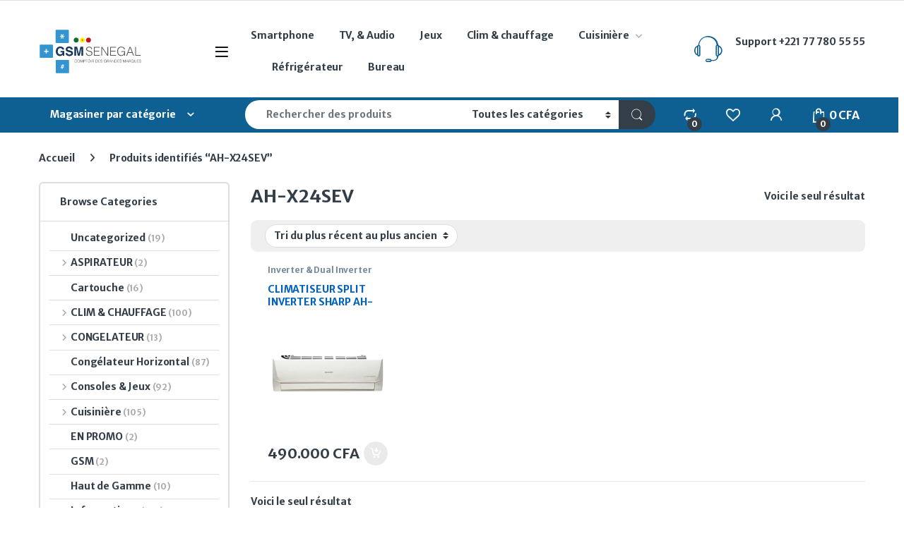

--- FILE ---
content_type: text/html; charset=UTF-8
request_url: https://gsmsenegal.com/product-tag/ah-x24sev/
body_size: 32019
content:
<!DOCTYPE html>
<html lang="fr-FR">
<head>
<meta charset="UTF-8">
<meta name="viewport" content="width=device-width, initial-scale=1">
<link rel="profile" href="https://gmpg.org/xfn/11">
<link rel="pingback" href="https://gsmsenegal.com/xmlrpc.php">

				<script>document.documentElement.className = document.documentElement.className + ' yes-js js_active js'</script>
			<meta name='robots' content='index, follow, max-image-preview:large, max-snippet:-1, max-video-preview:-1' />

<!-- Google Tag Manager for WordPress by gtm4wp.com -->
<script data-cfasync="false" data-pagespeed-no-defer>
	var gtm4wp_datalayer_name = "dataLayer";
	var dataLayer = dataLayer || [];
</script>
<!-- End Google Tag Manager for WordPress by gtm4wp.com --><!-- Google tag (gtag.js) consent mode dataLayer added by Site Kit -->
<script type="text/javascript" id="google_gtagjs-js-consent-mode-data-layer">
/* <![CDATA[ */
window.dataLayer = window.dataLayer || [];function gtag(){dataLayer.push(arguments);}
gtag('consent', 'default', {"ad_personalization":"denied","ad_storage":"denied","ad_user_data":"denied","analytics_storage":"denied","functionality_storage":"denied","security_storage":"denied","personalization_storage":"denied","region":["AT","BE","BG","CH","CY","CZ","DE","DK","EE","ES","FI","FR","GB","GR","HR","HU","IE","IS","IT","LI","LT","LU","LV","MT","NL","NO","PL","PT","RO","SE","SI","SK"],"wait_for_update":500});
window._googlesitekitConsentCategoryMap = {"statistics":["analytics_storage"],"marketing":["ad_storage","ad_user_data","ad_personalization"],"functional":["functionality_storage","security_storage"],"preferences":["personalization_storage"]};
window._googlesitekitConsents = {"ad_personalization":"denied","ad_storage":"denied","ad_user_data":"denied","analytics_storage":"denied","functionality_storage":"denied","security_storage":"denied","personalization_storage":"denied","region":["AT","BE","BG","CH","CY","CZ","DE","DK","EE","ES","FI","FR","GB","GR","HR","HU","IE","IS","IT","LI","LT","LU","LV","MT","NL","NO","PL","PT","RO","SE","SI","SK"],"wait_for_update":500};
/* ]]> */
</script>
<!-- End Google tag (gtag.js) consent mode dataLayer added by Site Kit -->

	<!-- This site is optimized with the Yoast SEO plugin v26.6 - https://yoast.com/wordpress/plugins/seo/ -->
	<title>Archives des AH-X24SEV | GSM SENEGAL</title>
	<link rel="canonical" href="https://gsmsenegal.com/product-tag/ah-x24sev/" />
	<meta property="og:locale" content="fr_FR" />
	<meta property="og:type" content="article" />
	<meta property="og:title" content="Archives des AH-X24SEV | GSM SENEGAL" />
	<meta property="og:url" content="https://gsmsenegal.com/product-tag/ah-x24sev/" />
	<meta property="og:site_name" content="GSM SENEGAL" />
	<meta property="og:image" content="https://gsmsenegal.com/wp-content/uploads/2022/03/GSM-SENEGAL.png" />
	<meta property="og:image:width" content="566" />
	<meta property="og:image:height" content="242" />
	<meta property="og:image:type" content="image/png" />
	<meta name="twitter:card" content="summary_large_image" />
	<script type="application/ld+json" class="yoast-schema-graph">{"@context":"https://schema.org","@graph":[{"@type":"CollectionPage","@id":"https://gsmsenegal.com/product-tag/ah-x24sev/","url":"https://gsmsenegal.com/product-tag/ah-x24sev/","name":"Archives des AH-X24SEV | GSM SENEGAL","isPartOf":{"@id":"https://gsmsenegal.com/#website"},"primaryImageOfPage":{"@id":"https://gsmsenegal.com/product-tag/ah-x24sev/#primaryimage"},"image":{"@id":"https://gsmsenegal.com/product-tag/ah-x24sev/#primaryimage"},"thumbnailUrl":"https://gsmsenegal.com/wp-content/uploads/2021/01/1-14.png","breadcrumb":{"@id":"https://gsmsenegal.com/product-tag/ah-x24sev/#breadcrumb"},"inLanguage":"fr-FR"},{"@type":"ImageObject","inLanguage":"fr-FR","@id":"https://gsmsenegal.com/product-tag/ah-x24sev/#primaryimage","url":"https://gsmsenegal.com/wp-content/uploads/2021/01/1-14.png","contentUrl":"https://gsmsenegal.com/wp-content/uploads/2021/01/1-14.png","width":600,"height":600,"caption":"CLIMATISEUR SPLIT INVERTER SHARP AH-X24SEV (3CV)"},{"@type":"BreadcrumbList","@id":"https://gsmsenegal.com/product-tag/ah-x24sev/#breadcrumb","itemListElement":[{"@type":"ListItem","position":1,"name":"Accueil","item":"https://gsmsenegal.com/"},{"@type":"ListItem","position":2,"name":"AH-X24SEV"}]},{"@type":"WebSite","@id":"https://gsmsenegal.com/#website","url":"https://gsmsenegal.com/","name":"GSM SÉNÉGAL","description":"Comptoir des grandes marques","publisher":{"@id":"https://gsmsenegal.com/#organization"},"potentialAction":[{"@type":"SearchAction","target":{"@type":"EntryPoint","urlTemplate":"https://gsmsenegal.com/?s={search_term_string}"},"query-input":{"@type":"PropertyValueSpecification","valueRequired":true,"valueName":"search_term_string"}}],"inLanguage":"fr-FR"},{"@type":"Organization","@id":"https://gsmsenegal.com/#organization","name":"GSMSÉNÉGAL","alternateName":"GSM","url":"https://gsmsenegal.com/","logo":{"@type":"ImageObject","inLanguage":"fr-FR","@id":"https://gsmsenegal.com/#/schema/logo/image/","url":"https://gsmsenegal.com/wp-content/uploads/2020/09/LOGO_GSM.png","contentUrl":"https://gsmsenegal.com/wp-content/uploads/2020/09/LOGO_GSM.png","width":372,"height":207,"caption":"GSMSÉNÉGAL"},"image":{"@id":"https://gsmsenegal.com/#/schema/logo/image/"},"sameAs":["https://www.facebook.com/gsmsenegal221"]}]}</script>
	<!-- / Yoast SEO plugin. -->


<link rel='dns-prefetch' href='//capi-automation.s3.us-east-2.amazonaws.com' />
<link rel='dns-prefetch' href='//www.googletagmanager.com' />
<link rel='dns-prefetch' href='//fonts.googleapis.com' />
<link rel='preconnect' href='https://fonts.gstatic.com' crossorigin />
<link rel="alternate" type="application/rss+xml" title="GSM SENEGAL &raquo; Flux" href="https://gsmsenegal.com/feed/" />
<link rel="alternate" type="application/rss+xml" title="GSM SENEGAL &raquo; Flux des commentaires" href="https://gsmsenegal.com/comments/feed/" />
<link rel="alternate" type="application/rss+xml" title="Flux pour GSM SENEGAL &raquo; AH-X24SEV Étiquette" href="https://gsmsenegal.com/product-tag/ah-x24sev/feed/" />
<style id='wp-img-auto-sizes-contain-inline-css' type='text/css'>
img:is([sizes=auto i],[sizes^="auto," i]){contain-intrinsic-size:3000px 1500px}
/*# sourceURL=wp-img-auto-sizes-contain-inline-css */
</style>
<style id='wp-emoji-styles-inline-css' type='text/css'>

	img.wp-smiley, img.emoji {
		display: inline !important;
		border: none !important;
		box-shadow: none !important;
		height: 1em !important;
		width: 1em !important;
		margin: 0 0.07em !important;
		vertical-align: -0.1em !important;
		background: none !important;
		padding: 0 !important;
	}
/*# sourceURL=wp-emoji-styles-inline-css */
</style>
<link rel='stylesheet' id='wp-block-library-css' href='https://gsmsenegal.com/wp-includes/css/dist/block-library/style.min.css?ver=656df1a9de84b7f00daadb652b5db5b8' type='text/css' media='all' />
<style id='classic-theme-styles-inline-css' type='text/css'>
/*! This file is auto-generated */
.wp-block-button__link{color:#fff;background-color:#32373c;border-radius:9999px;box-shadow:none;text-decoration:none;padding:calc(.667em + 2px) calc(1.333em + 2px);font-size:1.125em}.wp-block-file__button{background:#32373c;color:#fff;text-decoration:none}
/*# sourceURL=/wp-includes/css/classic-themes.min.css */
</style>
<style id='global-styles-inline-css' type='text/css'>
:root{--wp--preset--aspect-ratio--square: 1;--wp--preset--aspect-ratio--4-3: 4/3;--wp--preset--aspect-ratio--3-4: 3/4;--wp--preset--aspect-ratio--3-2: 3/2;--wp--preset--aspect-ratio--2-3: 2/3;--wp--preset--aspect-ratio--16-9: 16/9;--wp--preset--aspect-ratio--9-16: 9/16;--wp--preset--color--black: #000000;--wp--preset--color--cyan-bluish-gray: #abb8c3;--wp--preset--color--white: #ffffff;--wp--preset--color--pale-pink: #f78da7;--wp--preset--color--vivid-red: #cf2e2e;--wp--preset--color--luminous-vivid-orange: #ff6900;--wp--preset--color--luminous-vivid-amber: #fcb900;--wp--preset--color--light-green-cyan: #7bdcb5;--wp--preset--color--vivid-green-cyan: #00d084;--wp--preset--color--pale-cyan-blue: #8ed1fc;--wp--preset--color--vivid-cyan-blue: #0693e3;--wp--preset--color--vivid-purple: #9b51e0;--wp--preset--gradient--vivid-cyan-blue-to-vivid-purple: linear-gradient(135deg,rgb(6,147,227) 0%,rgb(155,81,224) 100%);--wp--preset--gradient--light-green-cyan-to-vivid-green-cyan: linear-gradient(135deg,rgb(122,220,180) 0%,rgb(0,208,130) 100%);--wp--preset--gradient--luminous-vivid-amber-to-luminous-vivid-orange: linear-gradient(135deg,rgb(252,185,0) 0%,rgb(255,105,0) 100%);--wp--preset--gradient--luminous-vivid-orange-to-vivid-red: linear-gradient(135deg,rgb(255,105,0) 0%,rgb(207,46,46) 100%);--wp--preset--gradient--very-light-gray-to-cyan-bluish-gray: linear-gradient(135deg,rgb(238,238,238) 0%,rgb(169,184,195) 100%);--wp--preset--gradient--cool-to-warm-spectrum: linear-gradient(135deg,rgb(74,234,220) 0%,rgb(151,120,209) 20%,rgb(207,42,186) 40%,rgb(238,44,130) 60%,rgb(251,105,98) 80%,rgb(254,248,76) 100%);--wp--preset--gradient--blush-light-purple: linear-gradient(135deg,rgb(255,206,236) 0%,rgb(152,150,240) 100%);--wp--preset--gradient--blush-bordeaux: linear-gradient(135deg,rgb(254,205,165) 0%,rgb(254,45,45) 50%,rgb(107,0,62) 100%);--wp--preset--gradient--luminous-dusk: linear-gradient(135deg,rgb(255,203,112) 0%,rgb(199,81,192) 50%,rgb(65,88,208) 100%);--wp--preset--gradient--pale-ocean: linear-gradient(135deg,rgb(255,245,203) 0%,rgb(182,227,212) 50%,rgb(51,167,181) 100%);--wp--preset--gradient--electric-grass: linear-gradient(135deg,rgb(202,248,128) 0%,rgb(113,206,126) 100%);--wp--preset--gradient--midnight: linear-gradient(135deg,rgb(2,3,129) 0%,rgb(40,116,252) 100%);--wp--preset--font-size--small: 13px;--wp--preset--font-size--medium: 20px;--wp--preset--font-size--large: 36px;--wp--preset--font-size--x-large: 42px;--wp--preset--spacing--20: 0.44rem;--wp--preset--spacing--30: 0.67rem;--wp--preset--spacing--40: 1rem;--wp--preset--spacing--50: 1.5rem;--wp--preset--spacing--60: 2.25rem;--wp--preset--spacing--70: 3.38rem;--wp--preset--spacing--80: 5.06rem;--wp--preset--shadow--natural: 6px 6px 9px rgba(0, 0, 0, 0.2);--wp--preset--shadow--deep: 12px 12px 50px rgba(0, 0, 0, 0.4);--wp--preset--shadow--sharp: 6px 6px 0px rgba(0, 0, 0, 0.2);--wp--preset--shadow--outlined: 6px 6px 0px -3px rgb(255, 255, 255), 6px 6px rgb(0, 0, 0);--wp--preset--shadow--crisp: 6px 6px 0px rgb(0, 0, 0);}:where(.is-layout-flex){gap: 0.5em;}:where(.is-layout-grid){gap: 0.5em;}body .is-layout-flex{display: flex;}.is-layout-flex{flex-wrap: wrap;align-items: center;}.is-layout-flex > :is(*, div){margin: 0;}body .is-layout-grid{display: grid;}.is-layout-grid > :is(*, div){margin: 0;}:where(.wp-block-columns.is-layout-flex){gap: 2em;}:where(.wp-block-columns.is-layout-grid){gap: 2em;}:where(.wp-block-post-template.is-layout-flex){gap: 1.25em;}:where(.wp-block-post-template.is-layout-grid){gap: 1.25em;}.has-black-color{color: var(--wp--preset--color--black) !important;}.has-cyan-bluish-gray-color{color: var(--wp--preset--color--cyan-bluish-gray) !important;}.has-white-color{color: var(--wp--preset--color--white) !important;}.has-pale-pink-color{color: var(--wp--preset--color--pale-pink) !important;}.has-vivid-red-color{color: var(--wp--preset--color--vivid-red) !important;}.has-luminous-vivid-orange-color{color: var(--wp--preset--color--luminous-vivid-orange) !important;}.has-luminous-vivid-amber-color{color: var(--wp--preset--color--luminous-vivid-amber) !important;}.has-light-green-cyan-color{color: var(--wp--preset--color--light-green-cyan) !important;}.has-vivid-green-cyan-color{color: var(--wp--preset--color--vivid-green-cyan) !important;}.has-pale-cyan-blue-color{color: var(--wp--preset--color--pale-cyan-blue) !important;}.has-vivid-cyan-blue-color{color: var(--wp--preset--color--vivid-cyan-blue) !important;}.has-vivid-purple-color{color: var(--wp--preset--color--vivid-purple) !important;}.has-black-background-color{background-color: var(--wp--preset--color--black) !important;}.has-cyan-bluish-gray-background-color{background-color: var(--wp--preset--color--cyan-bluish-gray) !important;}.has-white-background-color{background-color: var(--wp--preset--color--white) !important;}.has-pale-pink-background-color{background-color: var(--wp--preset--color--pale-pink) !important;}.has-vivid-red-background-color{background-color: var(--wp--preset--color--vivid-red) !important;}.has-luminous-vivid-orange-background-color{background-color: var(--wp--preset--color--luminous-vivid-orange) !important;}.has-luminous-vivid-amber-background-color{background-color: var(--wp--preset--color--luminous-vivid-amber) !important;}.has-light-green-cyan-background-color{background-color: var(--wp--preset--color--light-green-cyan) !important;}.has-vivid-green-cyan-background-color{background-color: var(--wp--preset--color--vivid-green-cyan) !important;}.has-pale-cyan-blue-background-color{background-color: var(--wp--preset--color--pale-cyan-blue) !important;}.has-vivid-cyan-blue-background-color{background-color: var(--wp--preset--color--vivid-cyan-blue) !important;}.has-vivid-purple-background-color{background-color: var(--wp--preset--color--vivid-purple) !important;}.has-black-border-color{border-color: var(--wp--preset--color--black) !important;}.has-cyan-bluish-gray-border-color{border-color: var(--wp--preset--color--cyan-bluish-gray) !important;}.has-white-border-color{border-color: var(--wp--preset--color--white) !important;}.has-pale-pink-border-color{border-color: var(--wp--preset--color--pale-pink) !important;}.has-vivid-red-border-color{border-color: var(--wp--preset--color--vivid-red) !important;}.has-luminous-vivid-orange-border-color{border-color: var(--wp--preset--color--luminous-vivid-orange) !important;}.has-luminous-vivid-amber-border-color{border-color: var(--wp--preset--color--luminous-vivid-amber) !important;}.has-light-green-cyan-border-color{border-color: var(--wp--preset--color--light-green-cyan) !important;}.has-vivid-green-cyan-border-color{border-color: var(--wp--preset--color--vivid-green-cyan) !important;}.has-pale-cyan-blue-border-color{border-color: var(--wp--preset--color--pale-cyan-blue) !important;}.has-vivid-cyan-blue-border-color{border-color: var(--wp--preset--color--vivid-cyan-blue) !important;}.has-vivid-purple-border-color{border-color: var(--wp--preset--color--vivid-purple) !important;}.has-vivid-cyan-blue-to-vivid-purple-gradient-background{background: var(--wp--preset--gradient--vivid-cyan-blue-to-vivid-purple) !important;}.has-light-green-cyan-to-vivid-green-cyan-gradient-background{background: var(--wp--preset--gradient--light-green-cyan-to-vivid-green-cyan) !important;}.has-luminous-vivid-amber-to-luminous-vivid-orange-gradient-background{background: var(--wp--preset--gradient--luminous-vivid-amber-to-luminous-vivid-orange) !important;}.has-luminous-vivid-orange-to-vivid-red-gradient-background{background: var(--wp--preset--gradient--luminous-vivid-orange-to-vivid-red) !important;}.has-very-light-gray-to-cyan-bluish-gray-gradient-background{background: var(--wp--preset--gradient--very-light-gray-to-cyan-bluish-gray) !important;}.has-cool-to-warm-spectrum-gradient-background{background: var(--wp--preset--gradient--cool-to-warm-spectrum) !important;}.has-blush-light-purple-gradient-background{background: var(--wp--preset--gradient--blush-light-purple) !important;}.has-blush-bordeaux-gradient-background{background: var(--wp--preset--gradient--blush-bordeaux) !important;}.has-luminous-dusk-gradient-background{background: var(--wp--preset--gradient--luminous-dusk) !important;}.has-pale-ocean-gradient-background{background: var(--wp--preset--gradient--pale-ocean) !important;}.has-electric-grass-gradient-background{background: var(--wp--preset--gradient--electric-grass) !important;}.has-midnight-gradient-background{background: var(--wp--preset--gradient--midnight) !important;}.has-small-font-size{font-size: var(--wp--preset--font-size--small) !important;}.has-medium-font-size{font-size: var(--wp--preset--font-size--medium) !important;}.has-large-font-size{font-size: var(--wp--preset--font-size--large) !important;}.has-x-large-font-size{font-size: var(--wp--preset--font-size--x-large) !important;}
:where(.wp-block-post-template.is-layout-flex){gap: 1.25em;}:where(.wp-block-post-template.is-layout-grid){gap: 1.25em;}
:where(.wp-block-term-template.is-layout-flex){gap: 1.25em;}:where(.wp-block-term-template.is-layout-grid){gap: 1.25em;}
:where(.wp-block-columns.is-layout-flex){gap: 2em;}:where(.wp-block-columns.is-layout-grid){gap: 2em;}
:root :where(.wp-block-pullquote){font-size: 1.5em;line-height: 1.6;}
/*# sourceURL=global-styles-inline-css */
</style>
<link rel='stylesheet' id='mas-wc-brands-style-css' href='https://gsmsenegal.com/wp-content/plugins/mas-woocommerce-brands/assets/css/style.css?ver=1.1.0' type='text/css' media='all' />
<style id='woocommerce-inline-inline-css' type='text/css'>
.woocommerce form .form-row .required { visibility: visible; }
/*# sourceURL=woocommerce-inline-inline-css */
</style>
<link rel='stylesheet' id='font-electro-css' href='https://gsmsenegal.com/wp-content/themes/electro/assets/css/font-electro.css?ver=3.6.4' type='text/css' media='all' />
<link rel='stylesheet' id='fontawesome-css' href='https://gsmsenegal.com/wp-content/themes/electro/assets/vendor/fontawesome/css/all.min.css?ver=3.6.4' type='text/css' media='all' />
<link rel='stylesheet' id='animate-css-css' href='https://gsmsenegal.com/wp-content/themes/electro/assets/vendor/animate.css/animate.min.css?ver=3.6.4' type='text/css' media='all' />
<link rel='stylesheet' id='electro-style-css' href='https://gsmsenegal.com/wp-content/themes/electro/style.min.css?ver=3.6.4' type='text/css' media='all' />
<link rel='stylesheet' id='electro-elementor-style-css' href='https://gsmsenegal.com/wp-content/themes/electro/elementor.css?ver=3.6.4' type='text/css' media='all' />
<link rel='stylesheet' id='jquery-fixedheadertable-style-css' href='https://gsmsenegal.com/wp-content/plugins/yith-woocommerce-compare/assets/css/jquery.dataTables.css?ver=1.10.18' type='text/css' media='all' />
<link rel='stylesheet' id='yith_woocompare_page-css' href='https://gsmsenegal.com/wp-content/plugins/yith-woocommerce-compare/assets/css/compare.css?ver=3.6.0' type='text/css' media='all' />
<link rel='stylesheet' id='yith-woocompare-widget-css' href='https://gsmsenegal.com/wp-content/plugins/yith-woocommerce-compare/assets/css/widget.css?ver=3.6.0' type='text/css' media='all' />
<link rel="preload" as="style" href="https://fonts.googleapis.com/css?family=Merriweather%20Sans:700&#038;subset=latin&#038;display=swap&#038;ver=1737199370" /><link rel="stylesheet" href="https://fonts.googleapis.com/css?family=Merriweather%20Sans:700&#038;subset=latin&#038;display=swap&#038;ver=1737199370" media="print" onload="this.media='all'"><noscript><link rel="stylesheet" href="https://fonts.googleapis.com/css?family=Merriweather%20Sans:700&#038;subset=latin&#038;display=swap&#038;ver=1737199370" /></noscript><link rel='stylesheet' id='wws-public-style-css' href='https://gsmsenegal.com/wp-content/plugins/wordpress-whatsapp-support/assets/css/wws-public-style.css?ver=2.5.0' type='text/css' media='all' />
<style id='wws-public-style-inline-css' type='text/css'>
.wws--bg-color {
			background-color: #22c15e;
		}.wws--text-color {
				color: #ffffff;
		}.wws-popup__open-btn {
				padding: 8px 20px;
				border-radius: 20px;
				display: inline-block;
				margin-top: 15px;
				cursor: pointer;
			}.wws-popup-container--position {
					right: 12px;
					bottom: 12px;
				}
				.wws-popup__open-btn { float: right; }
				.wws-gradient--position {
				  bottom: 0;
				  right: 0;
				  background: radial-gradient(ellipse at bottom right, rgba(29, 39, 54, 0.2) 0, rgba(29, 39, 54, 0) 72%);
				}@media( max-width: 720px ) {
				.wws-popup__open-btn {
					padding: 0 !important;
					width: 60px !important;
					height: 60px !important;
					border-radius: 50% !important;
					display: flex !important;
					justify-content: center !important;
					align-items: center !important;
					font-size: 30px !important;
				}
				.wws-popup__open-btn > svg {
					padding-right: 0;
					width: 30px;
					height: 30px;
				}
				.wws-popup__open-btn span { display: none; }
			}
/*# sourceURL=wws-public-style-inline-css */
</style>
<link rel='stylesheet' id='wws-public-template-css' href='https://gsmsenegal.com/wp-content/plugins/wordpress-whatsapp-support/assets/css/wws-public-template-4.css?ver=2.5.0' type='text/css' media='all' />
<script type="text/javascript" src="https://gsmsenegal.com/wp-includes/js/jquery/jquery.min.js?ver=3.7.1" id="jquery-core-js"></script>
<script type="text/javascript" src="https://gsmsenegal.com/wp-includes/js/jquery/jquery-migrate.min.js?ver=3.4.1" id="jquery-migrate-js"></script>
<script type="text/javascript" src="//gsmsenegal.com/wp-content/plugins/revslider/sr6/assets/js/rbtools.min.js?ver=6.7.25" async id="tp-tools-js"></script>
<script type="text/javascript" src="//gsmsenegal.com/wp-content/plugins/revslider/sr6/assets/js/rs6.min.js?ver=6.7.25" async id="revmin-js"></script>
<script type="text/javascript" src="https://gsmsenegal.com/wp-content/plugins/woocommerce/assets/js/jquery-blockui/jquery.blockUI.min.js?ver=2.7.0-wc.10.4.3" id="wc-jquery-blockui-js" defer="defer" data-wp-strategy="defer"></script>
<script type="text/javascript" id="wc-add-to-cart-js-extra">
/* <![CDATA[ */
var wc_add_to_cart_params = {"ajax_url":"/wp-admin/admin-ajax.php","wc_ajax_url":"/?wc-ajax=%%endpoint%%","i18n_view_cart":"Voir le panier","cart_url":"https://gsmsenegal.com/cart/","is_cart":"","cart_redirect_after_add":"no"};
//# sourceURL=wc-add-to-cart-js-extra
/* ]]> */
</script>
<script type="text/javascript" src="https://gsmsenegal.com/wp-content/plugins/woocommerce/assets/js/frontend/add-to-cart.min.js?ver=10.4.3" id="wc-add-to-cart-js" defer="defer" data-wp-strategy="defer"></script>
<script type="text/javascript" src="https://gsmsenegal.com/wp-content/plugins/woocommerce/assets/js/js-cookie/js.cookie.min.js?ver=2.1.4-wc.10.4.3" id="wc-js-cookie-js" defer="defer" data-wp-strategy="defer"></script>
<script type="text/javascript" id="woocommerce-js-extra">
/* <![CDATA[ */
var woocommerce_params = {"ajax_url":"/wp-admin/admin-ajax.php","wc_ajax_url":"/?wc-ajax=%%endpoint%%","i18n_password_show":"Afficher le mot de passe","i18n_password_hide":"Masquer le mot de passe"};
//# sourceURL=woocommerce-js-extra
/* ]]> */
</script>
<script type="text/javascript" src="https://gsmsenegal.com/wp-content/plugins/woocommerce/assets/js/frontend/woocommerce.min.js?ver=10.4.3" id="woocommerce-js" defer="defer" data-wp-strategy="defer"></script>
<script type="text/javascript" id="wc-cart-fragments-js-extra">
/* <![CDATA[ */
var wc_cart_fragments_params = {"ajax_url":"/wp-admin/admin-ajax.php","wc_ajax_url":"/?wc-ajax=%%endpoint%%","cart_hash_key":"wc_cart_hash_36a15c1f28e5a9d97bbb153b908a3a86","fragment_name":"wc_fragments_36a15c1f28e5a9d97bbb153b908a3a86","request_timeout":"5000"};
//# sourceURL=wc-cart-fragments-js-extra
/* ]]> */
</script>
<script type="text/javascript" src="https://gsmsenegal.com/wp-content/plugins/woocommerce/assets/js/frontend/cart-fragments.min.js?ver=10.4.3" id="wc-cart-fragments-js" defer="defer" data-wp-strategy="defer"></script>

<!-- Extrait de code de la balise Google (gtag.js) ajouté par Site Kit -->
<!-- Extrait Google Analytics ajouté par Site Kit -->
<!-- Extrait Google Ads ajouté par Site Kit -->
<script type="text/javascript" src="https://www.googletagmanager.com/gtag/js?id=G-LSYFX7HMCG" id="google_gtagjs-js" async></script>
<script type="text/javascript" id="google_gtagjs-js-after">
/* <![CDATA[ */
window.dataLayer = window.dataLayer || [];function gtag(){dataLayer.push(arguments);}
gtag("set","linker",{"domains":["gsmsenegal.com"]});
gtag("js", new Date());
gtag("set", "developer_id.dZTNiMT", true);
gtag("config", "G-LSYFX7HMCG");
gtag("config", "AW-1010112607");
//# sourceURL=google_gtagjs-js-after
/* ]]> */
</script>
<link rel="https://api.w.org/" href="https://gsmsenegal.com/wp-json/" /><link rel="alternate" title="JSON" type="application/json" href="https://gsmsenegal.com/wp-json/wp/v2/product_tag/603" /><link rel="EditURI" type="application/rsd+xml" title="RSD" href="https://gsmsenegal.com/xmlrpc.php?rsd" />
<meta name="generator" content="Redux 4.5.9" /><meta name="generator" content="Site Kit by Google 1.168.0" /><!-- HFCM by 99 Robots - Snippet # 5:  -->

<!-- /end HFCM by 99 Robots -->
<!-- HFCM by 99 Robots - Snippet # 7:  -->

<!-- /end HFCM by 99 Robots -->
<!-- HFCM by 99 Robots - Snippet # 9:  -->

<!-- /end HFCM by 99 Robots -->
<!-- HFCM by 99 Robots - Snippet # 11:  -->

<!-- /end HFCM by 99 Robots -->

<!-- Google Tag Manager for WordPress by gtm4wp.com -->
<!-- GTM Container placement set to footer -->
<script data-cfasync="false" data-pagespeed-no-defer>
	var dataLayer_content = {"pagePostType":"product","pagePostType2":"tax-product","pageCategory":[]};
	dataLayer.push( dataLayer_content );
</script>
<script data-cfasync="false" data-pagespeed-no-defer>
(function(w,d,s,l,i){w[l]=w[l]||[];w[l].push({'gtm.start':
new Date().getTime(),event:'gtm.js'});var f=d.getElementsByTagName(s)[0],
j=d.createElement(s),dl=l!='dataLayer'?'&l='+l:'';j.async=true;j.src=
'//www.googletagmanager.com/gtm.js?id='+i+dl;f.parentNode.insertBefore(j,f);
})(window,document,'script','dataLayer','GTM-T6W5FFS');
</script>
<!-- End Google Tag Manager for WordPress by gtm4wp.com --><link rel="apple-touch-icon" sizes="180x180" href="/wp-content/uploads/fbrfg/apple-touch-icon.png">
<link rel="icon" type="image/png" sizes="32x32" href="/wp-content/uploads/fbrfg/favicon-32x32.png">
<link rel="icon" type="image/png" sizes="16x16" href="/wp-content/uploads/fbrfg/favicon-16x16.png">
<link rel="manifest" href="/wp-content/uploads/fbrfg/site.webmanifest">
<link rel="mask-icon" href="/wp-content/uploads/fbrfg/safari-pinned-tab.svg" color="#5bbad5">
<link rel="shortcut icon" href="/wp-content/uploads/fbrfg/favicon.ico">
<meta name="msapplication-TileColor" content="#da532c">
<meta name="msapplication-config" content="/wp-content/uploads/fbrfg/browserconfig.xml">
<meta name="theme-color" content="#ffffff"><!-- Google site verification - Google for WooCommerce -->
<meta name="google-site-verification" content="6x_TDHaxLKBQWin6HQOebFdaQOvJjRbajY-htdvLy80" />
	<noscript><style>.woocommerce-product-gallery{ opacity: 1 !important; }</style></noscript>
	<meta name="generator" content="Elementor 3.34.0; features: additional_custom_breakpoints; settings: css_print_method-external, google_font-enabled, font_display-auto">
			<script  type="text/javascript">
				!function(f,b,e,v,n,t,s){if(f.fbq)return;n=f.fbq=function(){n.callMethod?
					n.callMethod.apply(n,arguments):n.queue.push(arguments)};if(!f._fbq)f._fbq=n;
					n.push=n;n.loaded=!0;n.version='2.0';n.queue=[];t=b.createElement(e);t.async=!0;
					t.src=v;s=b.getElementsByTagName(e)[0];s.parentNode.insertBefore(t,s)}(window,
					document,'script','https://connect.facebook.net/en_US/fbevents.js');
			</script>
			<!-- WooCommerce Facebook Integration Begin -->
			<script  type="text/javascript">

				fbq('init', '1018995929386460', {}, {
    "agent": "woocommerce_6-10.4.3-3.5.15"
});

				document.addEventListener( 'DOMContentLoaded', function() {
					// Insert placeholder for events injected when a product is added to the cart through AJAX.
					document.body.insertAdjacentHTML( 'beforeend', '<div class=\"wc-facebook-pixel-event-placeholder\"></div>' );
				}, false );

			</script>
			<!-- WooCommerce Facebook Integration End -->
						<style>
				.e-con.e-parent:nth-of-type(n+4):not(.e-lazyloaded):not(.e-no-lazyload),
				.e-con.e-parent:nth-of-type(n+4):not(.e-lazyloaded):not(.e-no-lazyload) * {
					background-image: none !important;
				}
				@media screen and (max-height: 1024px) {
					.e-con.e-parent:nth-of-type(n+3):not(.e-lazyloaded):not(.e-no-lazyload),
					.e-con.e-parent:nth-of-type(n+3):not(.e-lazyloaded):not(.e-no-lazyload) * {
						background-image: none !important;
					}
				}
				@media screen and (max-height: 640px) {
					.e-con.e-parent:nth-of-type(n+2):not(.e-lazyloaded):not(.e-no-lazyload),
					.e-con.e-parent:nth-of-type(n+2):not(.e-lazyloaded):not(.e-no-lazyload) * {
						background-image: none !important;
					}
				}
			</style>
			<meta name="generator" content="Powered by Slider Revolution 6.7.25 - responsive, Mobile-Friendly Slider Plugin for WordPress with comfortable drag and drop interface." />
<script>function setREVStartSize(e){
			//window.requestAnimationFrame(function() {
				window.RSIW = window.RSIW===undefined ? window.innerWidth : window.RSIW;
				window.RSIH = window.RSIH===undefined ? window.innerHeight : window.RSIH;
				try {
					var pw = document.getElementById(e.c).parentNode.offsetWidth,
						newh;
					pw = pw===0 || isNaN(pw) || (e.l=="fullwidth" || e.layout=="fullwidth") ? window.RSIW : pw;
					e.tabw = e.tabw===undefined ? 0 : parseInt(e.tabw);
					e.thumbw = e.thumbw===undefined ? 0 : parseInt(e.thumbw);
					e.tabh = e.tabh===undefined ? 0 : parseInt(e.tabh);
					e.thumbh = e.thumbh===undefined ? 0 : parseInt(e.thumbh);
					e.tabhide = e.tabhide===undefined ? 0 : parseInt(e.tabhide);
					e.thumbhide = e.thumbhide===undefined ? 0 : parseInt(e.thumbhide);
					e.mh = e.mh===undefined || e.mh=="" || e.mh==="auto" ? 0 : parseInt(e.mh,0);
					if(e.layout==="fullscreen" || e.l==="fullscreen")
						newh = Math.max(e.mh,window.RSIH);
					else{
						e.gw = Array.isArray(e.gw) ? e.gw : [e.gw];
						for (var i in e.rl) if (e.gw[i]===undefined || e.gw[i]===0) e.gw[i] = e.gw[i-1];
						e.gh = e.el===undefined || e.el==="" || (Array.isArray(e.el) && e.el.length==0)? e.gh : e.el;
						e.gh = Array.isArray(e.gh) ? e.gh : [e.gh];
						for (var i in e.rl) if (e.gh[i]===undefined || e.gh[i]===0) e.gh[i] = e.gh[i-1];
											
						var nl = new Array(e.rl.length),
							ix = 0,
							sl;
						e.tabw = e.tabhide>=pw ? 0 : e.tabw;
						e.thumbw = e.thumbhide>=pw ? 0 : e.thumbw;
						e.tabh = e.tabhide>=pw ? 0 : e.tabh;
						e.thumbh = e.thumbhide>=pw ? 0 : e.thumbh;
						for (var i in e.rl) nl[i] = e.rl[i]<window.RSIW ? 0 : e.rl[i];
						sl = nl[0];
						for (var i in nl) if (sl>nl[i] && nl[i]>0) { sl = nl[i]; ix=i;}
						var m = pw>(e.gw[ix]+e.tabw+e.thumbw) ? 1 : (pw-(e.tabw+e.thumbw)) / (e.gw[ix]);
						newh =  (e.gh[ix] * m) + (e.tabh + e.thumbh);
					}
					var el = document.getElementById(e.c);
					if (el!==null && el) el.style.height = newh+"px";
					el = document.getElementById(e.c+"_wrapper");
					if (el!==null && el) {
						el.style.height = newh+"px";
						el.style.display = "block";
					}
				} catch(e){
					console.log("Failure at Presize of Slider:" + e)
				}
			//});
		  };</script>
<style type="text/css">
        .footer-call-us .call-us-icon i,
        .header-support-info .support-icon i,
        .header-support-inner .support-icon,
        .widget_electro_products_filter .widget_layered_nav li > a:hover::before,
        .widget_electro_products_filter .widget_layered_nav li > a:focus::before,
        .widget_electro_products_filter .widget_product_categories li > a:hover::before,
        .widget_electro_products_filter .widget_product_categories li > a:focus::before,
        .widget_electro_products_filter .widget_layered_nav li.chosen > a::before,
        .widget_electro_products_filter .widget_product_categories li.current-cat > a::before,
        .features-list .media-left i,
        .secondary-nav>.dropdown.open >a::before,
        .secondary-nav>.dropdown.show >a::before,
        p.stars a,
        .top-bar.top-bar-v1 #menu-top-bar-left.nav-inline .menu-item > a i,
        .handheld-footer .handheld-footer-bar .footer-call-us .call-us-text span,
        .footer-v2 .handheld-footer .handheld-footer-bar .footer-call-us .call-us-text span,
        .top-bar .menu-item.customer-support i,
        .header-v13 .primary-nav-menu .nav-inline>.menu-item>a:hover,
        .header-v13 .primary-nav-menu .nav-inline>.dropdown:hover > a,
        .header-v13 .off-canvas-navigation-wrapper .navbar-toggler:hover,
        .header-v13 .off-canvas-navigation-wrapper button:hover,
        .header-v13 .off-canvas-navigation-wrapper.toggled .navbar-toggler:hover,
        .header-v13 .off-canvas-navigation-wrapper.toggled button:hover {
            color: #0e6093;
        }

        .header-logo svg ellipse,
        .footer-logo svg ellipse{
            fill:#0e6093;
        }

        .primary-nav .nav-inline > .menu-item .dropdown-menu,
        .primary-nav-menu .nav-inline > .menu-item .dropdown-menu,
        .navbar-primary .navbar-nav > .menu-item .dropdown-menu,
        .vertical-menu .menu-item-has-children > .dropdown-menu,
        .departments-menu .menu-item-has-children:hover > .dropdown-menu,
        .cat-nav .handheld>.mas-elementor-nav-menu--dropdown,
        .top-bar .nav-inline > .menu-item .dropdown-menu,
        .secondary-nav>.dropdown .dropdown-menu,
        .header-v6 .vertical-menu .list-group-item > .dropdown-menu,
        .best-selling-menu .nav-item>ul>li.electro-more-menu-item .dropdown-menu,
        .home-v5-slider .tp-tab.selected .tp-tab-title:before,
        .home-v5-slider .tp-tab.selected .tp-tab-title:after,
        .header-v5 .electro-navigation .departments-menu-v2>.dropdown>.dropdown-menu,
        .product-categories-list-with-header.v2 header .caption .section-title:after,
        .primary-nav-menu .nav-inline >.menu-item .dropdown-menu,
        .dropdown-menu-mini-cart,
        .dropdown-menu-user-account,
        .electro-navbar-primary .nav>.menu-item.menu-item-has-children .dropdown-menu,
        .header-v6 .header-logo-area .departments-menu-v2 .departments-menu-v2-title+.dropdown-menu,
        .departments-menu-v2 .departments-menu-v2-title+.dropdown-menu li.menu-item-has-children .dropdown-menu,
        .secondary-nav-v6 .secondary-nav-v6-inner .sub-menu,
        .secondary-nav-v6 .widget_nav_menu .sub-menu,
        .header-v14 .primary-nav .mas-elementor-nav-menu >.menu-item > .dropdown-menu {
            border-top-color: #0e6093;
        }

        .columns-6-1 > ul.products > li.product .thumbnails > a:hover,
        .primary-nav .nav-inline .yamm-fw.open > a::before,
        .columns-6-1>ul.products.product-main-6-1 .electro-wc-product-gallery__wrapper .electro-wc-product-gallery__image.flex-active-slide img,
        .single-product .electro-wc-product-gallery .electro-wc-product-gallery__wrapper .electro-wc-product-gallery__image.flex-active-slide img,
        .products-6-1-with-categories-inner .product-main-6-1 .images .thumbnails a:hover,
        .home-v5-slider .tp-tab.selected .tp-tab-title:after,
        .electro-navbar .departments-menu-v2 .departments-menu-v2-title+.dropdown-menu li.menu-item-has-children>.dropdown-menu,
        .product-main-6-1 .thumbnails>a:focus, .product-main-6-1 .thumbnails>a:hover,
        .product-main-6-1 .thumbnails>a:focus, .product-main-6-1 .thumbnails>a:focus,
        .product-main-6-1 .thumbnails>a:focus>img, .product-main-6-1 .thumbnails>a:hover>img,
        .product-main-6-1 .thumbnails>a:focus>img, .product-main-6-1 .thumbnails>a:focus>img {
            border-bottom-color: #0e6093;
        }

        .navbar-primary,
        .footer-newsletter,
        .button:hover::before,
        li.product:hover .button::before,
        li.product:hover .added_to_cart::before,
        .owl-item .product:hover .button::before,
        .owl-item .product:hover .added_to_cart::before,
        .widget_price_filter .ui-slider .ui-slider-handle,
        .woocommerce-pagination ul.page-numbers > li a.current,
        .woocommerce-pagination ul.page-numbers > li span.current,
        .pagination ul.page-numbers > li a.current,
        .pagination ul.page-numbers > li span.current,
        .owl-dots .owl-dot.active,
        .products-carousel-tabs .nav-link.active::before,
        .deal-progress .progress-bar,
        .products-2-1-2 .nav-link.active::before,
        .products-4-1-4 .nav-link.active::before,
        .da .da-action > a::after,
        .header-v1 .navbar-search .input-group .btn,
        .header-v3 .navbar-search .input-group .btn,
        .header-v6 .navbar-search .input-group .btn,
        .header-v8 .navbar-search .input-group .btn,
        .header-v9 .navbar-search .input-group .btn,
        .header-v10 .navbar-search .input-group .btn,
        .header-v11 .navbar-search .input-group-btn .btn,
        .header-v12 .navbar-search .input-group .btn,
        .vertical-menu > li:first-child,
        .widget.widget_tag_cloud .tagcloud a:hover,
        .widget.widget_tag_cloud .tagcloud a:focus,
        .navbar-mini-cart .cart-items-count,
        .navbar-compare .count,
        .navbar-wishlist .count,
        .wc-tabs > li.active a::before,
        .ec-tabs > li.active a::before,
        .woocommerce-info,
        .woocommerce-noreviews,
        p.no-comments,
        .products-2-1-2 .nav-link:hover::before,
        .products-4-1-4 .nav-link:hover::before,
        .single_add_to_cart_button,
        .section-onsale-product-carousel .onsale-product-carousel .onsale-product .onsale-product-content .deal-cart-button .button,
        .section-onsale-product-carousel .onsale-product-carousel .onsale-product .onsale-product-content .deal-cart-button .added_to_cart,
        .wpb-accordion .vc_tta.vc_general .vc_tta-panel.vc_active .vc_tta-panel-heading .vc_tta-panel-title > a i,
        ul.products > li.product.list-view:not(.list-view-small) .button:hover,
        ul.products > li.product.list-view:not(.list-view-small) .button:focus,
        ul.products > li.product.list-view:not(.list-view-small) .button:active,
        ul.products > li.product.list-view.list-view-small .button:hover::after,
        ul.products > li.product.list-view.list-view-small .button:focus::after,
        ul.products > li.product.list-view.list-view-small .button:active::after,
        .widget_electro_products_carousel_widget .section-products-carousel .owl-nav .owl-prev:hover,
        .widget_electro_products_carousel_widget .section-products-carousel .owl-nav .owl-next:hover,
        .full-color-background .header-v3,
        .full-color-background .header-v4,
        .full-color-background .top-bar,
        .top-bar-v3,
        .pace .pace-progress,
        .electro-handheld-footer-bar ul li a .count,
        .handheld-navigation-wrapper .stuck .navbar-toggler,
        .handheld-navigation-wrapper .stuck button,
        .handheld-navigation-wrapper.toggled .stuck .navbar-toggler,
        .handheld-navigation-wrapper.toggled .stuck button,
        .da .da-action>a::after,
        .demo_store,
        .header-v5 .header-top,
        .handheld-header-v2,
        .handheld-header-v2.stuck,
        #payment .place-order button[type=submit],
        .single-product .product-images-wrapper .woocommerce-product-gallery.electro-carousel-loaded .flex-control-nav li a.flex-active,
        .single-product .product-images-wrapper .electro-wc-product-gallery .flex-control-nav li a.flex-active,
        .single-product .product-images-wrapper .flex-control-nav li a.flex-active,
        .section-onsale-product .savings,
        .section-onsale-product-carousel .savings,
        .columns-6-1>ul.products.product-main-6-1>li.product .electro-wc-product-gallery .flex-control-nav li a.flex-active,
        .products-carousel-tabs-v5 header ul.nav-inline .nav-link.active,
        .products-carousel-tabs-with-deal header ul.nav-inline .nav-link.active,
        section .deals-carousel-inner-block .onsale-product .onsale-product-content .deal-cart-button .added_to_cart,
        section .deals-carousel-inner-block .onsale-product .onsale-product-content .deal-cart-button .button,
        .header-icon-counter,
        .electro-navbar,
        .departments-menu-v2-title,
        section .deals-carousel-inner-block .onsale-product .onsale-product-content .deal-cart-button .added_to_cart,
        section .deals-carousel-inner-block .onsale-product .onsale-product-content .deal-cart-button .button,
        .deal-products-with-featured header,
        .deal-products-with-featured ul.products > li.product.product-featured .savings,
        .mobile-header-v2,
        .mobile-header-v2.stuck,
        .product-categories-list-with-header.v2 header .caption .section-title,
        .product-categories-list-with-header.v2 header .caption .section-title,
        .home-mobile-v2-features-block,
        .show-nav .nav .nav-item.active .nav-link,
        .header-v5,
        .header-v5 .stuck,
        .electro-navbar-primary,
        .navbar-search-input-group .navbar-search-button,
        .da-block .da-action::after,
        .products-6-1 header.show-nav ul.nav .nav-item.active .nav-link,
        ul.products[data-view=list-view].columns-1>li.product .product-loop-footer .button,
        ul.products[data-view=list-view].columns-2>li.product .product-loop-footer .button,
        ul.products[data-view=list-view].columns-3>li.product .product-loop-footer .button,
        ul.products[data-view=list-view].columns-4>li.product .product-loop-footer .button,
        ul.products[data-view=list-view].columns-5>li.product .product-loop-footer .button,
        ul.products[data-view=list-view].columns-6>li.product .product-loop-footer .button,
        ul.products[data-view=list-view].columns-7>li.product .product-loop-footer .button,
        ul.products[data-view=list-view].columns-8>li.product .product-loop-footer .button,
        ul.products[data-view=list-view]>li.product .product-item__footer .add-to-cart-wrap a,
        .products.show-btn>li.product .added_to_cart,
        .products.show-btn>li.product .button,
        .yith-wcqv-button,
        .header-v7 .masthead,
        .header-v10 .secondary-nav-menu,
        section.category-icons-carousel-v2,
        .category-icons-carousel .category a:hover .category-icon,
        .products-carousel-banner-vertical-tabs .banners-tabs>.nav a.active,
        .products-carousel-with-timer .deal-countdown-timer,
        .section-onsale-product-carousel-v9 .onsale-product .deal-countdown-timer,
        .dokan-elector-style-active.store-v1 .profile-frame + .dokan-store-tabs > ul li.active a:after,
        .dokan-elector-style-active.store-v5 .profile-frame + .dokan-store-tabs > ul li.active a:after,
        .aws-container .aws-search-form .aws-search-clear,
        div.wpforms-container-full .wpforms-form input[type=submit],
        div.wpforms-container-full .wpforms-form button[type=submit],
        div.wpforms-container-full .wpforms-form .wpforms-page-button,
        .electro-dark .full-color-background .masthead .navbar-search .input-group .btn,
        .electro-dark .electro-navbar-primary .nav>.menu-item:hover>a,
        .electro-dark .masthead .navbar-search .input-group .btn,
        .cat-nav .mas-elementor-menu-toggle .navbar-toggler {
            background-color: #0e6093;
        }

        .electro-navbar .departments-menu-v2 .departments-menu-v2-title+.dropdown-menu li.menu-item-has-children>.dropdown-menu,
        .products-carousel-banner-vertical-tabs .banners-tabs>.nav a.active::before {
            border-right-color: #0e6093;
        }

        .hero-action-btn:hover {
            background-color: #0d5887 !important;
        }

        .hero-action-btn,
        #scrollUp,
        .custom .tp-bullet.selected,
        .home-v1-slider .btn-primary,
        .home-v2-slider .btn-primary,
        .home-v3-slider .btn-primary,
        .electro-dark .show-nav .nav .active .nav-link,
        .electro-dark .full-color-background .masthead .header-icon-counter,
        .electro-dark .full-color-background .masthead .navbar-search .input-group .btn,
        .electro-dark .electro-navbar-primary .nav>.menu-item:hover>a,
        .electro-dark .masthead .navbar-search .input-group .btn,
        .home-v13-hero-search .woocommerce-product-search button,
        .wc-search button:not(:hover) {
            background-color: #0e6093 !important;
        }

        .departments-menu .departments-menu-dropdown,
        .departments-menu .menu-item-has-children > .dropdown-menu,
        .widget_price_filter .ui-slider .ui-slider-handle:last-child,
        section header h1::after,
        section header .h1::after,
        .products-carousel-tabs .nav-link.active::after,
        section.section-product-cards-carousel header ul.nav .active .nav-link,
        section.section-onsale-product,
        section.section-onsale-product-carousel .onsale-product-carousel,
        .products-2-1-2 .nav-link.active::after,
        .products-4-1-4 .nav-link.active::after,
        .products-6-1 header ul.nav .active .nav-link,
        .header-v1 .navbar-search .input-group .form-control,
        .header-v1 .navbar-search .input-group .input-group-addon,
        .header-v1 .navbar-search .input-group .btn,
        .header-v3 .navbar-search .input-group .form-control,
        .header-v3 .navbar-search .input-group .input-group-addon,
        .header-v3 .navbar-search .input-group .btn,
        .header-v6 .navbar-search .input-group .form-control,
        .header-v6 .navbar-search .input-group .input-group-addon,
        .header-v6 .navbar-search .input-group .btn,
        .header-v8 .navbar-search .input-group .form-control,
        .header-v8 .navbar-search .input-group .input-group-addon,
        .header-v8 .navbar-search .input-group .btn,
        .header-v9 .navbar-search .input-group .form-control,
        .header-v9 .navbar-search .input-group .input-group-addon,
        .header-v9 .navbar-search .input-group .btn,
        .header-v10 .navbar-search .input-group .form-control,
        .header-v10 .navbar-search .input-group .input-group-addon,
        .header-v10 .navbar-search .input-group .btn,
        .header-v12 .navbar-search .input-group .form-control,
        .header-v12 .navbar-search .input-group .input-group-addon,
        .header-v12 .navbar-search .input-group .btn,
        .widget.widget_tag_cloud .tagcloud a:hover,
        .widget.widget_tag_cloud .tagcloud a:focus,
        .navbar-primary .navbar-mini-cart .dropdown-menu-mini-cart,
        .woocommerce-checkout h3::after,
        #customer_login h2::after,
        .customer-login-form h2::after,
        .navbar-primary .navbar-mini-cart .dropdown-menu-mini-cart,
        .woocommerce-edit-address form h3::after,
        .edit-account legend::after,
        .woocommerce-account h2::after,
        .address header.title h3::after,
        .addresses header.title h3::after,
        .woocommerce-order-received h2::after,
        .track-order h2::after,
        .wc-tabs > li.active a::after,
        .ec-tabs > li.active a::after,
        .comments-title::after,
        .comment-reply-title::after,
        .pings-title::after,
        #reviews #comments > h2::after,
        .single-product .woocommerce-tabs ~ div.products > h2::after,
        .single-product .electro-tabs ~ div.products > h2::after,
        .single-product .related>h2::after,
        .single-product .up-sells>h2::after,
        .cart-collaterals h2:not(.woocommerce-loop-product__title)::after,
        .footer-widgets .widget-title:after,
        .sidebar .widget-title::after,
        .sidebar-blog .widget-title::after,
        .contact-page-title::after,
        #reviews:not(.electro-advanced-reviews) #comments > h2::after,
        .cpf-type-range .tm-range-picker .noUi-origin .noUi-handle,
        .widget_electro_products_carousel_widget .section-products-carousel .owl-nav .owl-prev:hover,
        .widget_electro_products_carousel_widget .section-products-carousel .owl-nav .owl-next:hover,
        .wpb-accordion .vc_tta.vc_general .vc_tta-panel.vc_active .vc_tta-panel-heading .vc_tta-panel-title > a i,
        .single-product .woocommerce-tabs+section.products>h2::after,
        #payment .place-order button[type=submit],
        .single-product .electro-tabs+section.products>h2::after,
        .deal-products-carousel .deal-products-carousel-inner .deal-products-timer header .section-title:after,
        .deal-products-carousel .deal-products-carousel-inner .deal-countdown > span,
        .deals-carousel-inner-block .onsale-product .onsale-product-content .deal-countdown > span,
        .home-v5-slider .section-onsale-product-v2 .onsale-product .onsale-product-content .deal-countdown > span,
        .products-with-category-image header ul.nav-inline .active .nav-link,
        .products-6-1-with-categories header ul.nav-inline .active .nav-link,
        .products-carousel-tabs-v5 header ul.nav-inline .nav-link:hover,
        .products-carousel-tabs-with-deal header ul.nav-inline .nav-link:hover,
        section.products-carousel-v5 header .nav-inline .active .nav-link,
        .mobile-header-v1 .site-search .widget.widget_product_search form,
        .mobile-header-v1 .site-search .widget.widget_search form,
        .show-nav .nav .nav-item.active .nav-link,
        .departments-menu-v2 .departments-menu-v2-title+.dropdown-menu,
        .navbar-search-input-group .search-field,
        .navbar-search-input-group .custom-select,
        .products-6-1 header.show-nav ul.nav .nav-item.active .nav-link,
        .header-v1 .aws-container .aws-search-field,
        .header-v3 .aws-container .aws-search-field,
        .header-v6 .aws-container .aws-search-field,
        .header-v8 .aws-container .aws-search-field,
        div.wpforms-container-full .wpforms-form input[type=submit],
        div.wpforms-container-full .wpforms-form button[type=submit],
        div.wpforms-container-full .wpforms-form .wpforms-page-button,
        .electro-dark .electro-navbar .navbar-search .input-group .btn,
        .electro-dark .masthead .navbar-search .input-group .btn,
        .home-v13-vertical-menu .vertical-menu-title .title::after,
        body:not(.electro-dark) .wc-search input[type=search] {
            border-color: #0e6093;
        }

        @media (min-width: 1480px) {
            .onsale-product-carousel .onsale-product__inner {
        		border-color: #0e6093;
        	}
        }

        .widget_price_filter .price_slider_amount .button,
        .dropdown-menu-mini-cart .wc-forward.checkout,
        table.cart .actions .checkout-button,
        .cart-collaterals .cart_totals .wc-proceed-to-checkout a,
        .customer-login-form .button,
        .btn-primary,
        input[type="submit"],
        input.dokan-btn-theme[type="submit"],
        a.dokan-btn-theme, .dokan-btn-theme,
        .sign-in-button,
        .products-carousel-banner-vertical-tabs .banners-tabs .tab-content-inner>a,
        .dokan-store-support-and-follow-wrap .dokan-btn {
          color: #fff;
          background-color: #0e6093;
          border-color: #0e6093;
        }

        .widget_price_filter .price_slider_amount .button:hover,
        .dropdown-menu-mini-cart .wc-forward.checkout:hover,
        table.cart .actions .checkout-button:hover,
        .customer-login-form .button:hover,
        .btn-primary:hover,
        input[type="submit"]:hover,
        input.dokan-btn-theme[type="submit"]:hover,
        a.dokan-btn-theme:hover, .dokan-btn-theme:hover,
        .sign-in-button:hover,
        .products-carousel-banner-vertical-tabs .banners-tabs .tab-content-inner>a:hover,
        .dokan-store-support-and-follow-wrap .dokan-btn:hover {
          color: #fff;
          background-color: #000000;
          border-color: #000000;
        }

        .widget_price_filter .price_slider_amount .button:focus, .widget_price_filter .price_slider_amount .button.focus,
        .dropdown-menu-mini-cart .wc-forward.checkout:focus,
        .dropdown-menu-mini-cart .wc-forward.checkout.focus,
        table.cart .actions .checkout-button:focus,
        table.cart .actions .checkout-button.focus,
        .customer-login-form .button:focus,
        .customer-login-form .button.focus,
        .btn-primary:focus,
        .btn-primary.focus,
        input[type="submit"]:focus,
        input[type="submit"].focus,
        input.dokan-btn-theme[type="submit"]:focus,
        input.dokan-btn-theme[type="submit"].focus,
        a.dokan-btn-theme:focus,
        a.dokan-btn-theme.focus, .dokan-btn-theme:focus, .dokan-btn-theme.focus,
        .sign-in-button:focus,
        .products-carousel-banner-vertical-tabs .banners-tabs .tab-content-inner>a:focus,
        .dokan-store-support-and-follow-wrap .dokan-btn:focus {
          color: #fff;
          background-color: #000000;
          border-color: #000000;
        }

        .widget_price_filter .price_slider_amount .button:active, .widget_price_filter .price_slider_amount .button.active, .open > .widget_price_filter .price_slider_amount .button.dropdown-toggle,
        .dropdown-menu-mini-cart .wc-forward.checkout:active,
        .dropdown-menu-mini-cart .wc-forward.checkout.active, .open >
        .dropdown-menu-mini-cart .wc-forward.checkout.dropdown-toggle,
        table.cart .actions .checkout-button:active,
        table.cart .actions .checkout-button.active, .open >
        table.cart .actions .checkout-button.dropdown-toggle,
        .customer-login-form .button:active,
        .customer-login-form .button.active, .open >
        .customer-login-form .button.dropdown-toggle,
        .btn-primary:active,
        .btn-primary.active, .open >
        .btn-primary.dropdown-toggle,
        input[type="submit"]:active,
        input[type="submit"].active, .open >
        input[type="submit"].dropdown-toggle,
        input.dokan-btn-theme[type="submit"]:active,
        input.dokan-btn-theme[type="submit"].active, .open >
        input.dokan-btn-theme[type="submit"].dropdown-toggle,
        a.dokan-btn-theme:active,
        a.dokan-btn-theme.active, .open >
        a.dokan-btn-theme.dropdown-toggle, .dokan-btn-theme:active, .dokan-btn-theme.active, .open > .dokan-btn-theme.dropdown-toggle {
          color: #fff;
          background-color: #000000;
          border-color: #000000;
          background-image: none;
        }

        .widget_price_filter .price_slider_amount .button:active:hover, .widget_price_filter .price_slider_amount .button:active:focus, .widget_price_filter .price_slider_amount .button:active.focus, .widget_price_filter .price_slider_amount .button.active:hover, .widget_price_filter .price_slider_amount .button.active:focus, .widget_price_filter .price_slider_amount .button.active.focus, .open > .widget_price_filter .price_slider_amount .button.dropdown-toggle:hover, .open > .widget_price_filter .price_slider_amount .button.dropdown-toggle:focus, .open > .widget_price_filter .price_slider_amount .button.dropdown-toggle.focus,
        .dropdown-menu-mini-cart .wc-forward.checkout:active:hover,
        .dropdown-menu-mini-cart .wc-forward.checkout:active:focus,
        .dropdown-menu-mini-cart .wc-forward.checkout:active.focus,
        .dropdown-menu-mini-cart .wc-forward.checkout.active:hover,
        .dropdown-menu-mini-cart .wc-forward.checkout.active:focus,
        .dropdown-menu-mini-cart .wc-forward.checkout.active.focus, .open >
        .dropdown-menu-mini-cart .wc-forward.checkout.dropdown-toggle:hover, .open >
        .dropdown-menu-mini-cart .wc-forward.checkout.dropdown-toggle:focus, .open >
        .dropdown-menu-mini-cart .wc-forward.checkout.dropdown-toggle.focus,
        table.cart .actions .checkout-button:active:hover,
        table.cart .actions .checkout-button:active:focus,
        table.cart .actions .checkout-button:active.focus,
        table.cart .actions .checkout-button.active:hover,
        table.cart .actions .checkout-button.active:focus,
        table.cart .actions .checkout-button.active.focus, .open >
        table.cart .actions .checkout-button.dropdown-toggle:hover, .open >
        table.cart .actions .checkout-button.dropdown-toggle:focus, .open >
        table.cart .actions .checkout-button.dropdown-toggle.focus,
        .customer-login-form .button:active:hover,
        .customer-login-form .button:active:focus,
        .customer-login-form .button:active.focus,
        .customer-login-form .button.active:hover,
        .customer-login-form .button.active:focus,
        .customer-login-form .button.active.focus, .open >
        .customer-login-form .button.dropdown-toggle:hover, .open >
        .customer-login-form .button.dropdown-toggle:focus, .open >
        .customer-login-form .button.dropdown-toggle.focus,
        .btn-primary:active:hover,
        .btn-primary:active:focus,
        .btn-primary:active.focus,
        .btn-primary.active:hover,
        .btn-primary.active:focus,
        .btn-primary.active.focus, .open >
        .btn-primary.dropdown-toggle:hover, .open >
        .btn-primary.dropdown-toggle:focus, .open >
        .btn-primary.dropdown-toggle.focus,
        input[type="submit"]:active:hover,
        input[type="submit"]:active:focus,
        input[type="submit"]:active.focus,
        input[type="submit"].active:hover,
        input[type="submit"].active:focus,
        input[type="submit"].active.focus, .open >
        input[type="submit"].dropdown-toggle:hover, .open >
        input[type="submit"].dropdown-toggle:focus, .open >
        input[type="submit"].dropdown-toggle.focus,
        input.dokan-btn-theme[type="submit"]:active:hover,
        input.dokan-btn-theme[type="submit"]:active:focus,
        input.dokan-btn-theme[type="submit"]:active.focus,
        input.dokan-btn-theme[type="submit"].active:hover,
        input.dokan-btn-theme[type="submit"].active:focus,
        input.dokan-btn-theme[type="submit"].active.focus, .open >
        input.dokan-btn-theme[type="submit"].dropdown-toggle:hover, .open >
        input.dokan-btn-theme[type="submit"].dropdown-toggle:focus, .open >
        input.dokan-btn-theme[type="submit"].dropdown-toggle.focus,
        a.dokan-btn-theme:active:hover,
        a.dokan-btn-theme:active:focus,
        a.dokan-btn-theme:active.focus,
        a.dokan-btn-theme.active:hover,
        a.dokan-btn-theme.active:focus,
        a.dokan-btn-theme.active.focus, .open >
        a.dokan-btn-theme.dropdown-toggle:hover, .open >
        a.dokan-btn-theme.dropdown-toggle:focus, .open >
        a.dokan-btn-theme.dropdown-toggle.focus, .dokan-btn-theme:active:hover, .dokan-btn-theme:active:focus, .dokan-btn-theme:active.focus, .dokan-btn-theme.active:hover, .dokan-btn-theme.active:focus, .dokan-btn-theme.active.focus, .open > .dokan-btn-theme.dropdown-toggle:hover, .open > .dokan-btn-theme.dropdown-toggle:focus, .open > .dokan-btn-theme.dropdown-toggle.focus {
          color: #fff;
          background-color: #093f61;
          border-color: #07304a;
        }

        .widget_price_filter .price_slider_amount .button.disabled:focus, .widget_price_filter .price_slider_amount .button.disabled.focus, .widget_price_filter .price_slider_amount .button:disabled:focus, .widget_price_filter .price_slider_amount .button:disabled.focus,
        .dropdown-menu-mini-cart .wc-forward.checkout.disabled:focus,
        .dropdown-menu-mini-cart .wc-forward.checkout.disabled.focus,
        .dropdown-menu-mini-cart .wc-forward.checkout:disabled:focus,
        .dropdown-menu-mini-cart .wc-forward.checkout:disabled.focus,
        table.cart .actions .checkout-button.disabled:focus,
        table.cart .actions .checkout-button.disabled.focus,
        table.cart .actions .checkout-button:disabled:focus,
        table.cart .actions .checkout-button:disabled.focus,
        .customer-login-form .button.disabled:focus,
        .customer-login-form .button.disabled.focus,
        .customer-login-form .button:disabled:focus,
        .customer-login-form .button:disabled.focus,
        .btn-primary.disabled:focus,
        .btn-primary.disabled.focus,
        .btn-primary:disabled:focus,
        .btn-primary:disabled.focus,
        input[type="submit"].disabled:focus,
        input[type="submit"].disabled.focus,
        input[type="submit"]:disabled:focus,
        input[type="submit"]:disabled.focus,
        input.dokan-btn-theme[type="submit"].disabled:focus,
        input.dokan-btn-theme[type="submit"].disabled.focus,
        input.dokan-btn-theme[type="submit"]:disabled:focus,
        input.dokan-btn-theme[type="submit"]:disabled.focus,
        a.dokan-btn-theme.disabled:focus,
        a.dokan-btn-theme.disabled.focus,
        a.dokan-btn-theme:disabled:focus,
        a.dokan-btn-theme:disabled.focus, .dokan-btn-theme.disabled:focus, .dokan-btn-theme.disabled.focus, .dokan-btn-theme:disabled:focus, .dokan-btn-theme:disabled.focus {
          background-color: #0e6093;
          border-color: #0e6093;
        }

        .widget_price_filter .price_slider_amount .button.disabled:hover, .widget_price_filter .price_slider_amount .button:disabled:hover,
        .dropdown-menu-mini-cart .wc-forward.checkout.disabled:hover,
        .dropdown-menu-mini-cart .wc-forward.checkout:disabled:hover,
        table.cart .actions .checkout-button.disabled:hover,
        table.cart .actions .checkout-button:disabled:hover,
        .customer-login-form .button.disabled:hover,
        .customer-login-form .button:disabled:hover,
        .btn-primary.disabled:hover,
        .btn-primary:disabled:hover,
        input[type="submit"].disabled:hover,
        input[type="submit"]:disabled:hover,
        input.dokan-btn-theme[type="submit"].disabled:hover,
        input.dokan-btn-theme[type="submit"]:disabled:hover,
        a.dokan-btn-theme.disabled:hover,
        a.dokan-btn-theme:disabled:hover, .dokan-btn-theme.disabled:hover, .dokan-btn-theme:disabled:hover {
          background-color: #0e6093;
          border-color: #0e6093;
        }

        .navbar-primary .navbar-nav > .menu-item > a:hover,
        .navbar-primary .navbar-nav > .menu-item > a:focus,
        .electro-navbar-primary .nav>.menu-item>a:focus,
        .electro-navbar-primary .nav>.menu-item>a:hover  {
            background-color: #0d5887;
        }

        .navbar-primary .navbar-nav > .menu-item > a {
            border-color: #0d5887;
        }

        .full-color-background .navbar-primary,
        .header-v4 .electro-navbar-primary,
        .header-v4 .electro-navbar-primary {
            border-top-color: #0d5887;
        }

        .full-color-background .top-bar .nav-inline .menu-item+.menu-item:before {
            color: #0d5887;
        }

        .electro-navbar-primary .nav>.menu-item+.menu-item>a,
        .home-mobile-v2-features-block .features-list .feature+.feature .media {
            border-left-color: #0d5887;
        }

        .header-v5 .vertical-menu .list-group-item>.dropdown-menu {
            border-top-color: #0e6093;
        }

        .single-product div.thumbnails-all .synced a,
        .woocommerce-product-gallery .flex-control-thumbs li img.flex-active,
        .columns-6-1>ul.products.product-main-6-1 .flex-control-thumbs li img.flex-active,
        .products-2-1-2 .nav-link:hover::after,
        .products-4-1-4 .nav-link:hover::after,
        .section-onsale-product-carousel .onsale-product-carousel .onsale-product .onsale-product-thumbnails .images .thumbnails a.current,
        .dokan-elector-style-active.store-v1 .profile-frame + .dokan-store-tabs > ul li.active a,
        .dokan-elector-style-active.store-v5 .profile-frame + .dokan-store-tabs > ul li.active a {
            border-bottom-color: #0e6093;
        }

        .home-v1-slider .btn-primary:hover,
        .home-v2-slider .btn-primary:hover,
        .home-v3-slider .btn-primary:hover {
            background-color: #0d5887 !important;
        }


        /*........Dokan.......*/

        .dokan-dashboard .dokan-dash-sidebar ul.dokan-dashboard-menu li.active,
        .dokan-dashboard .dokan-dash-sidebar ul.dokan-dashboard-menu li:hover,
        .dokan-dashboard .dokan-dash-sidebar ul.dokan-dashboard-menu li:focus,
        .dokan-dashboard .dokan-dash-sidebar ul.dokan-dashboard-menu li.dokan-common-links a:hover,
        .dokan-dashboard .dokan-dash-sidebar ul.dokan-dashboard-menu li.dokan-common-links a:focus,
        .dokan-dashboard .dokan-dash-sidebar ul.dokan-dashboard-menu li.dokan-common-links a.active,
        .dokan-store .pagination-wrap ul.pagination > li a.current,
        .dokan-store .pagination-wrap ul.pagination > li span.current,
        .dokan-dashboard .pagination-wrap ul.pagination > li a.current,
        .dokan-dashboard .pagination-wrap ul.pagination > li span.current,
        .dokan-pagination-container ul.dokan-pagination > li.active > a,
        .dokan-coupon-content .code:hover,
        .dokan-report-wrap ul.dokan_tabs > li.active a::before,
        .dokan-dashboard-header h1.entry-title span.dokan-right a.dokan-btn.dokan-btn-sm {
            background-color: #0e6093;
        }

        .dokan-widget-area .widget .widget-title:after,
        .dokan-report-wrap ul.dokan_tabs > li.active a::after,
        .dokan-dashboard-header h1.entry-title span.dokan-right a.dokan-btn.dokan-btn-sm,
        .dokan-store-sidebar .widget-store-owner .widget-title:after {
            border-color: #0e6093;
        }

        .electro-tabs #tab-seller.electro-tab .tab-content ul.list-unstyled li.seller-name span.details a,
        .dokan-dashboard-header h1.entry-title small a,
        .dokan-orders-content .dokan-orders-area .general-details ul.customer-details li a{
            color: #0e6093;
        }

        .dokan-dashboard-header h1.entry-title small a:hover,
        .dokan-dashboard-header h1.entry-title small a:focus {
            color: #0d5887;
        }

        .dokan-store-support-and-follow-wrap .dokan-btn {
            color: #fff!important;
            background-color: #0e6093!important;
        }

        .dokan-store-support-and-follow-wrap .dokan-btn:hover {
            color: #!important;
            background-color: #0d5887!important;
        }

        .header-v1 .navbar-search .input-group .btn,
        .header-v1 .navbar-search .input-group .hero-action-btn,
        .header-v3 .navbar-search .input-group .btn,
        .header-v3 .navbar-search .input-group .hero-action-btn,
        .header-v6 .navbar-search .input-group .btn,
        .header-v8 .navbar-search .input-group .btn,
        .header-v9 .navbar-search .input-group .btn,
        .header-v10 .navbar-search .input-group .btn,
        .header-v12 .navbar-search .input-group .btn,
        .navbar-mini-cart .cart-items-count,
        .navbar-compare .count,
        .navbar-wishlist .count,
        .navbar-primary a[data-bs-toggle=dropdown]::after,
        .navbar-primary .navbar-nav .nav-link,
        .vertical-menu>li.list-group-item>a,
        .vertical-menu>li.list-group-item>span,
        .vertical-menu>li.list-group-item.dropdown>a[data-bs-toggle=dropdown-hover],
        .vertical-menu>li.list-group-item.dropdown>a[data-bs-toggle=dropdown],
        .departments-menu>.nav-item .nav-link,
        .customer-login-form .button,
        .dropdown-menu-mini-cart .wc-forward.checkout,
        .widget_price_filter .price_slider_amount .button,
        input[type=submit],
        table.cart .actions .checkout-button,
        .pagination ul.page-numbers>li a.current,
        .pagination ul.page-numbers>li span.current,
        .woocommerce-pagination ul.page-numbers>li a.current,
        .woocommerce-pagination ul.page-numbers>li span.current,
        .footer-newsletter .newsletter-title::before,
        .footer-newsletter .newsletter-marketing-text,
        .footer-newsletter .newsletter-title,
        .top-bar-v3 .nav-inline .menu-item>a,
        .top-bar-v3 .menu-item.customer-support.menu-item>a i,
        .top-bar-v3 .additional-links-label,
        .full-color-background .top-bar .nav-inline .menu-item>a,
        .full-color-background .top-bar .nav-inline .menu-item+.menu-item:before,
        .full-color-background .header-v1 .navbar-nav .nav-link,
        .full-color-background .header-v3 .navbar-nav .nav-link,
        .full-color-background .navbar-primary .navbar-nav>.menu-item>a,
        .full-color-background .navbar-primary .navbar-nav>.menu-item>a:focus,
        .full-color-background .navbar-primary .navbar-nav>.menu-item>a:hover,
        .woocommerce-info,
        .woocommerce-noreviews,
        p.no-comments,
        .woocommerce-info a,
        .woocommerce-info button,
        .woocommerce-noreviews a,
        .woocommerce-noreviews button,
        p.no-comments a,
        p.no-comments button,
        .navbar-primary .navbar-nav > .menu-item >a,
        .navbar-primary .navbar-nav > .menu-item >a:hover,
        .navbar-primary .navbar-nav > .menu-item >a:focus,
        .demo_store,
        .header-v5 .masthead .header-icon>a,
        .header-v4 .masthead .header-icon>a,
        .departments-menu-v2-title,
        .departments-menu-v2-title:focus,
        .departments-menu-v2-title:hover,
        .electro-navbar .header-icon>a,
        .section-onsale-product .savings,
        .section-onsale-product-carousel .savings,
        .electro-navbar-primary .nav>.menu-item>a,
        .header-icon .header-icon-counter,
        .header-v6 .navbar-search .input-group .btn,
        .products-carousel-tabs-v5 header .nav-link.active,
        #payment .place-order .button,
        .deal-products-with-featured header h2,
        .deal-products-with-featured ul.products>li.product.product-featured .savings,
        .deal-products-with-featured header h2:after,
        .deal-products-with-featured header .deal-countdown-timer,
        .deal-products-with-featured header .deal-countdown-timer:before,
        .product-categories-list-with-header.v2 header .caption .section-title,
        .home-mobile-v2-features-block .features-list .media-left i,
        .home-mobile-v2-features-block .features-list .feature,
        .handheld-header-v2 .handheld-header-links .columns-3 a,
        .handheld-header-v2 .off-canvas-navigation-wrapper .navbar-toggler,
        .handheld-header-v2 .off-canvas-navigation-wrapper button,
        .handheld-header-v2 .off-canvas-navigation-wrapper.toggled .navbar-toggler,
        .handheld-header-v2 .off-canvas-navigation-wrapper.toggled button,
        .mobile-header-v2 .handheld-header-links .columns-3 a,
        .mobile-header-v2 .off-canvas-navigation-wrapper .navbar-toggler,
        .mobile-header-v2 .off-canvas-navigation-wrapper button,
        .mobile-header-v2 .off-canvas-navigation-wrapper.toggled .navbar-toggler,
        .mobile-header-v2 .off-canvas-navigation-wrapper.toggled button,
        .mobile-handheld-department ul.nav li a,
        .header-v5 .handheld-header-v2 .handheld-header-links .cart .count,
        .yith-wcqv-button,
        .home-vertical-nav.departments-menu-v2 .vertical-menu-title a,
        .products-carousel-with-timer .deal-countdown-timer,
        .demo_store a,
        div.wpforms-container-full .wpforms-form input[type=submit],
        div.wpforms-container-full .wpforms-form button[type=submit],
        div.wpforms-container-full .wpforms-form .wpforms-page-button,
        .aws-search-form:not(.aws-form-active):not(.aws-processing) .aws-search-clear::after {
            color: #fff;
        }

        .woocommerce-info a:focus,
        .woocommerce-info a:hover,
        .woocommerce-info button:focus,
        .woocommerce-info button:hover,
        .woocommerce-noreviews a:focus,
        .woocommerce-noreviews a:hover,
        .woocommerce-noreviews button:focus,
        .woocommerce-noreviews button:hover,
        p.no-comments a:focus,
        p.no-comments a:hover,
        p.no-comments button:focus,
        p.no-comments button:hover,
        .vertical-menu>li.list-group-item.dropdown>a[data-bs-toggle=dropdown-hover]:hover,
        .vertical-menu>li.list-group-item.dropdown>a[data-bs-toggle=dropdown]:hover,
        .vertical-menu>li.list-group-item.dropdown>a[data-bs-toggle=dropdown-hover]:focus,
        .vertical-menu>li.list-group-item.dropdown>a[data-bs-toggle=dropdown]:focus {
            color: #;
        }

        .full-color-background .header-logo path {
            fill:#fff;
        }

        .home-v1-slider .btn-primary,
        .home-v2-slider .btn-primary,
        .home-v3-slider .btn-primary,
        .home-v1-slider .btn-primary:hover,
        .home-v2-slider .btn-primary:hover,
        .home-v3-slider .btn-primary:hover,
        .handheld-navigation-wrapper .stuck .navbar-toggler,
        .handheld-navigation-wrapper .stuck button,
        .handheld-navigation-wrapper.toggled .stuck .navbar-toggler,
        .handheld-navigation-wrapper.toggled .stuck button,
        .header-v5 .masthead .header-icon>a:hover,
        .header-v5 .masthead .header-icon>a:focus,
        .header-v5 .masthead .header-logo-area .navbar-toggler,
        .header-v4 .off-canvas-navigation-wrapper .navbar-toggler,
        .header-v4 .off-canvas-navigation-wrapper button,
        .header-v4 .off-canvas-navigation-wrapper.toggled .navbar-toggler,
        .header-v4 .off-canvas-navigation-wrapper.toggled button,
        .products-carousel-tabs-v5 header .nav-link.active,
        .products-carousel-tabs-with-deal header .nav-link.active {
            color: #fff !important;
        }

        @media (max-width: 575.98px) {
          .electro-wc-product-gallery .electro-wc-product-gallery__image.flex-active-slide a {
                background-color: #0e6093 !important;
            }
        }

        @media (max-width: 767px) {
            .show-nav .nav .nav-item.active .nav-link {
                color: #fff;
            }
        }</style>			<style type="text/css">

				h1, .h1,
				h2, .h2,
				h3, .h3,
				h4, .h4,
				h5, .h5,
				h6, .h6{
					font-family: Merriweather Sans !important;
					font-weight: 700 !important;
				}

				body {
					font-family: Merriweather Sans !important;
				}

			</style>
					<style type="text/css" id="wp-custom-css">
			.elementor-17807 .elementor-element.elementor-element-2f58c549 .mas-elementor-multipurpose-text__title {
  color: var( --e-global-color-secondary );
  font-family: "Open Sans", Sans-serif;
  font-size: 14px;
  font-weight: 700;
  line-height: 25px;
}

a.wws-product-query-btn {
  border-radius: 40px !important;
	padding-right: 15px !important;
}
.wws-product-query-btn__img img {
  border-radius: 30px;
}
.wws-product-query-btn__text span {
  line-height: 20px;
  font-size: 12px !important;
}

/*bouton bleu mobile*/
@media (max-width: 575.98px) {
    .sticky-single-add-to-cart-mobile .single_add_to_cart_button {
        position: fixed;
        z-index: 1080;
        left: 0;
        right: 0;
        bottom: 10px;
        margin: 0 auto;
        border-radius: 45px;
        background-color: #1667b0 !important;
        width: calc(100% - 30px) !important;
    }
}

/*footer mobile*/
@media (max-width: 575.98px) {
	footer {
display:none;
	}
}		</style>
		
		<!-- Global site tag (gtag.js) - Google Ads: AW-1010112607 - Google for WooCommerce -->
		<script async src="https://www.googletagmanager.com/gtag/js?id=AW-1010112607"></script>
		<script>
			window.dataLayer = window.dataLayer || [];
			function gtag() { dataLayer.push(arguments); }
			gtag( 'consent', 'default', {
				analytics_storage: 'denied',
				ad_storage: 'denied',
				ad_user_data: 'denied',
				ad_personalization: 'denied',
				region: ['AT', 'BE', 'BG', 'HR', 'CY', 'CZ', 'DK', 'EE', 'FI', 'FR', 'DE', 'GR', 'HU', 'IS', 'IE', 'IT', 'LV', 'LI', 'LT', 'LU', 'MT', 'NL', 'NO', 'PL', 'PT', 'RO', 'SK', 'SI', 'ES', 'SE', 'GB', 'CH'],
				wait_for_update: 500,
			} );
			gtag('js', new Date());
			gtag('set', 'developer_id.dOGY3NW', true);
			gtag("config", "AW-1010112607", { "groups": "GLA", "send_page_view": false });		</script>

		</head>

<body data-rsssl=1 class="archive tax-product_tag term-ah-x24sev term-603 wp-theme-electro wp-child-theme-electro-child theme-electro woocommerce woocommerce-page woocommerce-no-js group-blog left-sidebar sticky-single-add-to-cart-mobile elementor-default elementor-kit-11036">
    <script type="text/javascript">
/* <![CDATA[ */
gtag("event", "page_view", {send_to: "GLA"});
/* ]]> */
</script>
<div class="off-canvas-wrapper w-100 position-relative">
<div id="page" class="hfeed site">
    		<a class="skip-link screen-reader-text visually-hidden" href="#site-navigation">Skip to navigation</a>
		<a class="skip-link screen-reader-text visually-hidden" href="#content">Skip to content</a>
		
			
		<div class="top-bar hidden-lg-down d-none d-xl-block">
			<div class="container clearfix">
						</div>
		</div><!-- /.top-bar -->

			
    
    <header id="masthead" class="header-v2 stick-this site-header">
        <div class="container hidden-lg-down d-none d-xl-block">
            <div class="masthead row align-items-center">
				<div class="header-logo-area d-flex justify-content-between align-items-center">
					<a href="https://gsmsenegal.com/" class="d-none site-dark-logo header-logo-link">
				<img class="img-header-logo" src="https://gsmsenegal.com/wp-content/uploads/2024/05/logo-gsm.svg" alt="GSM SENEGAL" width="146" height="64" />
			</a>
						<div class="header-site-branding">
				<a href="https://gsmsenegal.com/" class="header-logo-link">
					<img src="https://gsmsenegal.com/wp-content/uploads/2024/05/logo-gsm.svg" alt="GSM SENEGAL" class="img-header-logo" width="146" height="64" />
				</a>
			</div>
					<div class="off-canvas-navigation-wrapper ">
			<div class="off-canvas-navbar-toggle-buttons clearfix">
				<button class="navbar-toggler navbar-toggle-hamburger " type="button">
					<i class="ec ec-menu"></i>
				</button>
				<button class="navbar-toggler navbar-toggle-close " type="button">
					<i class="ec ec-close-remove"></i>
				</button>
			</div>

			<div class="off-canvas-navigation
							 light" id="default-oc-header">
				<ul id="menu-vertical-menu" class="nav nav-inline yamm"><li id="menu-item-11823" class="menu-item menu-item-type-taxonomy menu-item-object-product_cat menu-item-has-children menu-item-11823 dropdown"><a title="Smartphone" href="https://gsmsenegal.com/product-category/mobile/smartphone/" data-bs-toggle="dropdown-hover" class="dropdown-toggle" aria-haspopup="true">Smartphone</a>
<ul role="menu" class=" dropdown-menu">
	<li id="menu-item-10032" class="menu-item menu-item-type-taxonomy menu-item-object-product_cat menu-item-10032"><a title="Accessoires mobiles" href="https://gsmsenegal.com/product-category/mobile/accessoires/">Accessoires mobiles</a></li>
	<li id="menu-item-10033" class="menu-item menu-item-type-taxonomy menu-item-object-product_cat menu-item-10033"><a title="Smartphone" href="https://gsmsenegal.com/product-category/mobile/smartphone/">Smartphone</a></li>
	<li id="menu-item-10036" class="menu-item menu-item-type-taxonomy menu-item-object-product_cat menu-item-10036"><a title="Téléphone" href="https://gsmsenegal.com/product-category/mobile/telephone/">Téléphone</a></li>
</ul>
</li>
<li id="menu-item-10034" class="menu-item menu-item-type-taxonomy menu-item-object-product_cat menu-item-has-children menu-item-10034 dropdown"><a title="Tablette" href="https://gsmsenegal.com/product-category/mobile/tablette/" data-bs-toggle="dropdown-hover" class="dropdown-toggle" aria-haspopup="true">Tablette</a>
<ul role="menu" class=" dropdown-menu">
	<li id="menu-item-10035" class="menu-item menu-item-type-taxonomy menu-item-object-product_cat menu-item-10035"><a title="Tablette enfant" href="https://gsmsenegal.com/product-category/mobile/tablette-enfant/">Tablette enfant</a></li>
</ul>
</li>
<li id="menu-item-10024" class="menu-item menu-item-type-taxonomy menu-item-object-product_cat menu-item-has-children menu-item-10024 dropdown"><a title="Informatique" href="https://gsmsenegal.com/product-category/informatique/" data-bs-toggle="dropdown-hover" class="dropdown-toggle" aria-haspopup="true">Informatique</a>
<ul role="menu" class=" dropdown-menu">
	<li id="menu-item-10025" class="menu-item menu-item-type-taxonomy menu-item-object-product_cat menu-item-10025"><a title="Chargeur ordinateur" href="https://gsmsenegal.com/product-category/informatique/chargeur-ordinateur/">Chargeur ordinateur</a></li>
	<li id="menu-item-10026" class="menu-item menu-item-type-taxonomy menu-item-object-product_cat menu-item-10026"><a title="Disque dur" href="https://gsmsenegal.com/product-category/informatique/disque-dur/">Disque dur</a></li>
	<li id="menu-item-10027" class="menu-item menu-item-type-taxonomy menu-item-object-product_cat menu-item-10027"><a title="Imprimante" href="https://gsmsenegal.com/product-category/informatique/imprimante/">Imprimante</a></li>
	<li id="menu-item-10028" class="menu-item menu-item-type-taxonomy menu-item-object-product_cat menu-item-10028"><a title="Ordinateur de bureau" href="https://gsmsenegal.com/product-category/informatique/ordinateur-de-bureau/">Ordinateur de bureau</a></li>
	<li id="menu-item-10029" class="menu-item menu-item-type-taxonomy menu-item-object-product_cat menu-item-10029"><a title="Ordinateur portable" href="https://gsmsenegal.com/product-category/informatique/ordinateur-portable/">Ordinateur portable</a></li>
	<li id="menu-item-10030" class="menu-item menu-item-type-taxonomy menu-item-object-product_cat menu-item-10030"><a title="Sac ordinateur" href="https://gsmsenegal.com/product-category/informatique/sac-ordinateur/">Sac ordinateur</a></li>
</ul>
</li>
<li id="menu-item-10020" class="menu-item menu-item-type-taxonomy menu-item-object-product_cat menu-item-has-children menu-item-10020 dropdown"><a title="Consoles &amp; Jeux" href="https://gsmsenegal.com/product-category/consoles-jeux/" data-bs-toggle="dropdown-hover" class="dropdown-toggle" aria-haspopup="true">Consoles &amp; Jeux</a>
<ul role="menu" class=" dropdown-menu">
	<li id="menu-item-10021" class="menu-item menu-item-type-taxonomy menu-item-object-product_cat menu-item-10021"><a title="Console" href="https://gsmsenegal.com/product-category/consoles-jeux/console/">Console</a></li>
	<li id="menu-item-10022" class="menu-item menu-item-type-taxonomy menu-item-object-product_cat menu-item-10022"><a title="Jeux" href="https://gsmsenegal.com/product-category/consoles-jeux/jeux/">Jeux</a></li>
</ul>
</li>
<li id="menu-item-10037" class="menu-item menu-item-type-taxonomy menu-item-object-product_cat menu-item-has-children menu-item-10037 dropdown"><a title="Tv &amp; Audio" href="https://gsmsenegal.com/product-category/multimedia/" data-bs-toggle="dropdown-hover" class="dropdown-toggle" aria-haspopup="true">Tv &#038; Audio</a>
<ul role="menu" class=" dropdown-menu">
	<li id="menu-item-10038" class="menu-item menu-item-type-taxonomy menu-item-object-product_cat menu-item-10038"><a title="Appareils Photos" href="https://gsmsenegal.com/product-category/multimedia/appareils-photos/">Appareils Photos</a></li>
	<li id="menu-item-10039" class="menu-item menu-item-type-taxonomy menu-item-object-product_cat menu-item-10039"><a title="Cameras" href="https://gsmsenegal.com/product-category/multimedia/cameras/">Cameras</a></li>
	<li id="menu-item-10040" class="menu-item menu-item-type-taxonomy menu-item-object-product_cat menu-item-10040"><a title="Drones" href="https://gsmsenegal.com/product-category/multimedia/drones/">Drones</a></li>
	<li id="menu-item-10041" class="menu-item menu-item-type-taxonomy menu-item-object-product_cat menu-item-10041"><a title="TV, &amp; Audio" href="https://gsmsenegal.com/product-category/tv-audio-maison/">TV, &amp; Audio</a></li>
	<li id="menu-item-10042" class="menu-item menu-item-type-taxonomy menu-item-object-product_cat menu-item-10042"><a title="Ecouteur Bluetooth" href="https://gsmsenegal.com/product-category/tv-audio-maison/ecouteur-bluetooth/">Ecouteur Bluetooth</a></li>
	<li id="menu-item-10043" class="menu-item menu-item-type-taxonomy menu-item-object-product_cat menu-item-10043"><a title="Ecouteurs" href="https://gsmsenegal.com/product-category/tv-audio-maison/ecouteurs/">Ecouteurs</a></li>
	<li id="menu-item-10044" class="menu-item menu-item-type-taxonomy menu-item-object-product_cat menu-item-10044"><a title="Enceintes" href="https://gsmsenegal.com/product-category/tv-audio-maison/enceintes/">Enceintes</a></li>
	<li id="menu-item-10045" class="menu-item menu-item-type-taxonomy menu-item-object-product_cat menu-item-10045"><a title="Téléphone fixe" href="https://gsmsenegal.com/product-category/tv-audio-maison/telephone-fixe/">Téléphone fixe</a></li>
	<li id="menu-item-10049" class="menu-item menu-item-type-taxonomy menu-item-object-product_cat menu-item-10049"><a title="TV OLED" href="https://gsmsenegal.com/product-category/tv-audio-maison/tv-oled/">TV OLED</a></li>
	<li id="menu-item-10048" class="menu-item menu-item-type-taxonomy menu-item-object-product_cat menu-item-10048"><a title="TV LED" href="https://gsmsenegal.com/product-category/tv-audio-maison/tv-led/">TV LED</a></li>
	<li id="menu-item-10047" class="menu-item menu-item-type-taxonomy menu-item-object-product_cat menu-item-10047"><a title="TV LCD" href="https://gsmsenegal.com/product-category/tv-audio-maison/tv-lcd/">TV LCD</a></li>
</ul>
</li>
<li id="menu-item-11373" class="menu-item menu-item-type-taxonomy menu-item-object-product_cat menu-item-11373"><a title="iPhone reconditionné" href="https://gsmsenegal.com/product-category/iphone-reconditionne/">iPhone reconditionné</a></li>
</ul>			</div>
		</div>
				</div>
		<div class="primary-nav-menu col position-relative electro-animate-dropdown"><ul id="menu-2k24" class="nav nav-inline yamm"><li id="menu-item-18191" class="menu-item menu-item-type-taxonomy menu-item-object-product_cat menu-item-18191"><a title="Smartphone" href="https://gsmsenegal.com/product-category/mobile/smartphone/">Smartphone</a></li>
<li id="menu-item-18192" class="menu-item menu-item-type-taxonomy menu-item-object-product_cat menu-item-18192"><a title="TV, &amp; Audio" href="https://gsmsenegal.com/product-category/tv-audio-maison/">TV, &amp; Audio</a></li>
<li id="menu-item-18193" class="menu-item menu-item-type-taxonomy menu-item-object-product_cat menu-item-18193"><a title="Jeux" href="https://gsmsenegal.com/product-category/consoles-jeux/jeux/">Jeux</a></li>
<li id="menu-item-18490" class="menu-item menu-item-type-taxonomy menu-item-object-product_cat menu-item-18490"><a title="Clim &amp; chauffage" href="https://gsmsenegal.com/product-category/clim-chauffage/">Clim &#038; chauffage</a></li>
<li id="menu-item-18492" class="menu-item menu-item-type-taxonomy menu-item-object-product_cat menu-item-has-children menu-item-18492 dropdown"><a title="Cuisinière" href="https://gsmsenegal.com/product-category/cuisson-encastrable/" data-bs-toggle="dropdown" class="dropdown-toggle" aria-haspopup="true">Cuisinière</a>
<ul role="menu" class=" dropdown-menu">
	<li id="menu-item-18493" class="menu-item menu-item-type-taxonomy menu-item-object-product_cat menu-item-18493"><a title="Micro onde" href="https://gsmsenegal.com/product-category/micro-onde/">Micro onde</a></li>
</ul>
</li>
<li id="menu-item-18494" class="menu-item menu-item-type-taxonomy menu-item-object-product_cat menu-item-18494"><a title="Réfrigérateur" href="https://gsmsenegal.com/product-category/refrigerateur/">Réfrigérateur</a></li>
<li id="menu-item-21871" class="menu-item menu-item-type-taxonomy menu-item-object-product_cat menu-item-21871"><a title="Bureau" href="https://gsmsenegal.com/product-category/meubles-equipements/">Bureau</a></li>
</ul></div>		<div class="header-support col-3">
			<div class="header-support-inner">
				<div class="support-icon">
					<i class="ec ec-support"></i>
				</div>
				<div class="support-info">
					<div class="support-number"><strong>Support</strong> +221 77 780 55 55</div>
					<div class="support-email"></div>
				</div>
			</div>
		</div>
					</div>
				<div class="electro-navbar">
			<div class="container">
				<div class="electro-navbar-inner row">
						<div class="departments-menu-v2">
			<div class="dropdown 
			">
				<a href="#" class="departments-menu-v2-title" 
									data-bs-toggle="dropdown">
					<span>Magasiner par catégorie<i class="departments-menu-v2-icon ec ec-arrow-down-search"></i></span>
				</a>
							</div>
		</div>
		
<form class="navbar-search col" method="get" action="https://gsmsenegal.com/" autocomplete="off">
	<label class="sr-only screen-reader-text visually-hidden" for="search">Search for:</label>
	<div class="input-group">
		<div class="input-search-field">
			<input type="text" id="search" class="form-control search-field product-search-field" dir="ltr" value="" name="s" placeholder="Rechercher des produits" autocomplete="off" />
		</div>
				<div class="input-group-addon search-categories d-flex">
			<select  name='product_cat' id='electro_header_search_categories_dropdown' class='postform resizeselect'>
	<option value='0' selected='selected'>Toutes les catégories</option>
	<option class="level-0" value="uncategorized">Uncategorized</option>
	<option class="level-0" value="gsm">GSM</option>
	<option class="level-0" value="mobile">Mobile</option>
	<option class="level-0" value="consoles-jeux">Consoles &amp; Jeux</option>
	<option class="level-0" value="informatique">Informatique</option>
	<option class="level-0" value="tv-audio-maison">TV, &amp; Audio</option>
	<option class="level-0" value="multimedia">Multimédia</option>
	<option class="level-0" value="en-promo">EN PROMO</option>
	<option class="level-0" value="iphone-reconditionne">iPhone reconditionné</option>
	<option class="level-0" value="refrigerateur">REFRIGERATEUR</option>
	<option class="level-0" value="congelateur">CONGELATEUR</option>
	<option class="level-0" value="cuisson-encastrable">Cuisinière</option>
	<option class="level-0" value="lavage-sechage">LAVAGE &amp; SECHAGE</option>
	<option class="level-0" value="clim-chauffage">CLIM &amp; CHAUFFAGE</option>
	<option class="level-0" value="ventilateur">VENTILATEUR</option>
	<option class="level-0" value="micro-onde">MICRO ONDE</option>
	<option class="level-0" value="aspirateur">ASPIRATEUR</option>
	<option class="level-0" value="repassage">REPASSAGE</option>
	<option class="level-0" value="congelateur-horizontal">Congélateur Horizontal</option>
	<option class="level-0" value="cartouche">Cartouche</option>
	<option class="level-0" value="haut-de-gamme">Haut de Gamme</option>
	<option class="level-0" value="slide-tv">SLIDE TV</option>
	<option class="level-0" value="petit-electromenager">Petit Électroménager</option>
	<option class="level-0" value="meubles-equipements">Meubles &amp; Équipements</option>
	<option class="level-0" value="samsung">SAMSUNG</option>
</select>
		</div>
				<div class="input-group-btn">
			<input type="hidden" id="search-param" name="post_type" value="product" />
			<button type="submit" class="btn btn-secondary"><i class="ec ec-search"></i></button>
		</div>
	</div>
	</form>
		<div class="header-icons col-auto d-flex justify-content-end align-items-center">
				<div style="position: relative;" class="header-icon" 
						data-bs-toggle="tooltip" data-bs-placement="bottom" data-bs-title="Compare">
			<a href="https://gsmsenegal.com?action=yith-woocompare-view-table&amp;iframe=yes" class="yith-woocompare-open">
				<i class="ec ec-compare"></i>
								<span id="navbar-compare-count" class="navbar-compare-count count header-icon-counter" class="value">0</span>
							</a>
		</div>
				<div class="header-icon" 
					data-bs-toggle="tooltip" data-bs-placement="bottom" data-bs-title="Wishlist">
		<a href="https://gsmsenegal.com/wishlist/">
			<i class="ec ec-favorites"></i>
					</a>
	</div>
			<div class="header-icon header-icon__user-account dropdown animate-dropdown" data-bs-toggle="tooltip" data-bs-placement="bottom" data-bs-title="My Account">
            <a class="dropdown-toggle" href="https://gsmsenegal.com/my-account/" data-bs-toggle="dropdown"><i class="ec ec-user"></i></a>
            <ul class="dropdown-menu dropdown-menu-user-account">
                                <li>
                                        <div class="register-sign-in-dropdown-inner">
                        <div class="sign-in">
                            <p>Returning Customer ?</p>
                            <div class="sign-in-action"><a href="https://gsmsenegal.com/my-account/" class="sign-in-button">S&#039;inscrire</a></div>
                        </div>
                        <div class="register">
                            <p>Don&#039;t have an account ?</p>
                            <div class="register-action"><a href="https://gsmsenegal.com/my-account/">Register</a></div>
                        </div>
                    </div>
                                    </li>
                            </ul>
        </div><div class="header-icon header-icon__cart animate-dropdown dropdown"data-bs-toggle="tooltip" data-bs-placement="bottom" data-bs-title="Cart">
            <a class="dropdown-toggle" href="https://gsmsenegal.com/cart/" data-bs-toggle="dropdown">
                <i class="ec ec-shopping-bag"></i>
                <span class="cart-items-count count header-icon-counter">0</span>
                <span class="cart-items-total-price total-price"><span class="woocommerce-Price-amount amount"><bdi>0&nbsp;<span class="woocommerce-Price-currencySymbol">CFA</span></bdi></span></span>
            </a>
                                <ul class="dropdown-menu dropdown-menu-mini-cart border-bottom-0-last-child">
                        <li>
                            <div class="widget_shopping_cart_content border-bottom-0-last-child">
                              

	<p class="woocommerce-mini-cart__empty-message">Votre panier est vide.</p>


                            </div>
                        </li>
                    </ul>        </div>		</div><!-- /.header-icons -->
						</div>
			</div>
		</div>
		
        </div>

        			<div class="container hidden-xl-up d-xl-none">
				<div class="mobile-header-v1 row align-items-center handheld-stick-this">
							<div class="off-canvas-navigation-wrapper ">
			<div class="off-canvas-navbar-toggle-buttons clearfix">
				<button class="navbar-toggler navbar-toggle-hamburger " type="button">
					<i class="ec ec-menu"></i>
				</button>
				<button class="navbar-toggler navbar-toggle-close " type="button">
					<i class="ec ec-close-remove"></i>
				</button>
			</div>

			<div class="off-canvas-navigation
							 light" id="default-oc-header">
				<ul id="menu-vertical-menu-1" class="nav nav-inline yamm"><li id="menu-item-11823" class="menu-item menu-item-type-taxonomy menu-item-object-product_cat menu-item-has-children menu-item-11823 dropdown"><a title="Smartphone" href="https://gsmsenegal.com/product-category/mobile/smartphone/" data-bs-toggle="dropdown-hover" class="dropdown-toggle" aria-haspopup="true">Smartphone</a>
<ul role="menu" class=" dropdown-menu">
	<li id="menu-item-10032" class="menu-item menu-item-type-taxonomy menu-item-object-product_cat menu-item-10032"><a title="Accessoires mobiles" href="https://gsmsenegal.com/product-category/mobile/accessoires/">Accessoires mobiles</a></li>
	<li id="menu-item-10033" class="menu-item menu-item-type-taxonomy menu-item-object-product_cat menu-item-10033"><a title="Smartphone" href="https://gsmsenegal.com/product-category/mobile/smartphone/">Smartphone</a></li>
	<li id="menu-item-10036" class="menu-item menu-item-type-taxonomy menu-item-object-product_cat menu-item-10036"><a title="Téléphone" href="https://gsmsenegal.com/product-category/mobile/telephone/">Téléphone</a></li>
</ul>
</li>
<li id="menu-item-10034" class="menu-item menu-item-type-taxonomy menu-item-object-product_cat menu-item-has-children menu-item-10034 dropdown"><a title="Tablette" href="https://gsmsenegal.com/product-category/mobile/tablette/" data-bs-toggle="dropdown-hover" class="dropdown-toggle" aria-haspopup="true">Tablette</a>
<ul role="menu" class=" dropdown-menu">
	<li id="menu-item-10035" class="menu-item menu-item-type-taxonomy menu-item-object-product_cat menu-item-10035"><a title="Tablette enfant" href="https://gsmsenegal.com/product-category/mobile/tablette-enfant/">Tablette enfant</a></li>
</ul>
</li>
<li id="menu-item-10024" class="menu-item menu-item-type-taxonomy menu-item-object-product_cat menu-item-has-children menu-item-10024 dropdown"><a title="Informatique" href="https://gsmsenegal.com/product-category/informatique/" data-bs-toggle="dropdown-hover" class="dropdown-toggle" aria-haspopup="true">Informatique</a>
<ul role="menu" class=" dropdown-menu">
	<li id="menu-item-10025" class="menu-item menu-item-type-taxonomy menu-item-object-product_cat menu-item-10025"><a title="Chargeur ordinateur" href="https://gsmsenegal.com/product-category/informatique/chargeur-ordinateur/">Chargeur ordinateur</a></li>
	<li id="menu-item-10026" class="menu-item menu-item-type-taxonomy menu-item-object-product_cat menu-item-10026"><a title="Disque dur" href="https://gsmsenegal.com/product-category/informatique/disque-dur/">Disque dur</a></li>
	<li id="menu-item-10027" class="menu-item menu-item-type-taxonomy menu-item-object-product_cat menu-item-10027"><a title="Imprimante" href="https://gsmsenegal.com/product-category/informatique/imprimante/">Imprimante</a></li>
	<li id="menu-item-10028" class="menu-item menu-item-type-taxonomy menu-item-object-product_cat menu-item-10028"><a title="Ordinateur de bureau" href="https://gsmsenegal.com/product-category/informatique/ordinateur-de-bureau/">Ordinateur de bureau</a></li>
	<li id="menu-item-10029" class="menu-item menu-item-type-taxonomy menu-item-object-product_cat menu-item-10029"><a title="Ordinateur portable" href="https://gsmsenegal.com/product-category/informatique/ordinateur-portable/">Ordinateur portable</a></li>
	<li id="menu-item-10030" class="menu-item menu-item-type-taxonomy menu-item-object-product_cat menu-item-10030"><a title="Sac ordinateur" href="https://gsmsenegal.com/product-category/informatique/sac-ordinateur/">Sac ordinateur</a></li>
</ul>
</li>
<li id="menu-item-10020" class="menu-item menu-item-type-taxonomy menu-item-object-product_cat menu-item-has-children menu-item-10020 dropdown"><a title="Consoles &amp; Jeux" href="https://gsmsenegal.com/product-category/consoles-jeux/" data-bs-toggle="dropdown-hover" class="dropdown-toggle" aria-haspopup="true">Consoles &amp; Jeux</a>
<ul role="menu" class=" dropdown-menu">
	<li id="menu-item-10021" class="menu-item menu-item-type-taxonomy menu-item-object-product_cat menu-item-10021"><a title="Console" href="https://gsmsenegal.com/product-category/consoles-jeux/console/">Console</a></li>
	<li id="menu-item-10022" class="menu-item menu-item-type-taxonomy menu-item-object-product_cat menu-item-10022"><a title="Jeux" href="https://gsmsenegal.com/product-category/consoles-jeux/jeux/">Jeux</a></li>
</ul>
</li>
<li id="menu-item-10037" class="menu-item menu-item-type-taxonomy menu-item-object-product_cat menu-item-has-children menu-item-10037 dropdown"><a title="Tv &amp; Audio" href="https://gsmsenegal.com/product-category/multimedia/" data-bs-toggle="dropdown-hover" class="dropdown-toggle" aria-haspopup="true">Tv &#038; Audio</a>
<ul role="menu" class=" dropdown-menu">
	<li id="menu-item-10038" class="menu-item menu-item-type-taxonomy menu-item-object-product_cat menu-item-10038"><a title="Appareils Photos" href="https://gsmsenegal.com/product-category/multimedia/appareils-photos/">Appareils Photos</a></li>
	<li id="menu-item-10039" class="menu-item menu-item-type-taxonomy menu-item-object-product_cat menu-item-10039"><a title="Cameras" href="https://gsmsenegal.com/product-category/multimedia/cameras/">Cameras</a></li>
	<li id="menu-item-10040" class="menu-item menu-item-type-taxonomy menu-item-object-product_cat menu-item-10040"><a title="Drones" href="https://gsmsenegal.com/product-category/multimedia/drones/">Drones</a></li>
	<li id="menu-item-10041" class="menu-item menu-item-type-taxonomy menu-item-object-product_cat menu-item-10041"><a title="TV, &amp; Audio" href="https://gsmsenegal.com/product-category/tv-audio-maison/">TV, &amp; Audio</a></li>
	<li id="menu-item-10042" class="menu-item menu-item-type-taxonomy menu-item-object-product_cat menu-item-10042"><a title="Ecouteur Bluetooth" href="https://gsmsenegal.com/product-category/tv-audio-maison/ecouteur-bluetooth/">Ecouteur Bluetooth</a></li>
	<li id="menu-item-10043" class="menu-item menu-item-type-taxonomy menu-item-object-product_cat menu-item-10043"><a title="Ecouteurs" href="https://gsmsenegal.com/product-category/tv-audio-maison/ecouteurs/">Ecouteurs</a></li>
	<li id="menu-item-10044" class="menu-item menu-item-type-taxonomy menu-item-object-product_cat menu-item-10044"><a title="Enceintes" href="https://gsmsenegal.com/product-category/tv-audio-maison/enceintes/">Enceintes</a></li>
	<li id="menu-item-10045" class="menu-item menu-item-type-taxonomy menu-item-object-product_cat menu-item-10045"><a title="Téléphone fixe" href="https://gsmsenegal.com/product-category/tv-audio-maison/telephone-fixe/">Téléphone fixe</a></li>
	<li id="menu-item-10049" class="menu-item menu-item-type-taxonomy menu-item-object-product_cat menu-item-10049"><a title="TV OLED" href="https://gsmsenegal.com/product-category/tv-audio-maison/tv-oled/">TV OLED</a></li>
	<li id="menu-item-10048" class="menu-item menu-item-type-taxonomy menu-item-object-product_cat menu-item-10048"><a title="TV LED" href="https://gsmsenegal.com/product-category/tv-audio-maison/tv-led/">TV LED</a></li>
	<li id="menu-item-10047" class="menu-item menu-item-type-taxonomy menu-item-object-product_cat menu-item-10047"><a title="TV LCD" href="https://gsmsenegal.com/product-category/tv-audio-maison/tv-lcd/">TV LCD</a></li>
</ul>
</li>
<li id="menu-item-11373" class="menu-item menu-item-type-taxonomy menu-item-object-product_cat menu-item-11373"><a title="iPhone reconditionné" href="https://gsmsenegal.com/product-category/iphone-reconditionne/">iPhone reconditionné</a></li>
</ul>			</div>
		</div>
					<a href="https://gsmsenegal.com/" class="d-none site-dark-logo header-logo-link header-logo">
				<img class="img-header-logo" src="https://gsmsenegal.com/wp-content/uploads/2024/05/logo-gsm.svg" alt="GSM SENEGAL" width="146" height="64" />
			</a>
			            <div class="header-logo">
                <a href="https://gsmsenegal.com/" class="header-logo-link">
                    <img src="https://gsmsenegal.com/wp-content/uploads/2024/05/logo-gsm.svg" alt="GSM SENEGAL" class="img-header-logo" width="146" height="64" />
                </a>
            </div>
            		<div class="handheld-header-links">
			<ul class="columns-3">
									<li class="search">
						<a href="">Search</a>			<div class="site-search">
				<div class="widget woocommerce widget_product_search"><form role="search" method="get" class="woocommerce-product-search" action="https://gsmsenegal.com/">
	<label class="screen-reader-text" for="woocommerce-product-search-field-0">Recherche pour :</label>
	<input type="search" id="woocommerce-product-search-field-0" class="search-field" placeholder="Recherche de produits…" value="" name="s" />
	<button type="submit" value="Recherche" class="">Recherche</button>
	<input type="hidden" name="post_type" value="product" />
</form>
</div>			</div>
							</li>
									<li class="my-account">
						<a href="https://gsmsenegal.com/my-account/"><i class="ec ec-user"></i></a>					</li>
									<li class="cart">
									<a class="footer-cart-contents" href="https://gsmsenegal.com/cart/" title="View your shopping cart">
				<i class="ec ec-shopping-bag"></i>
				<span class="cart-items-count count">0</span>
			</a>
								</li>
							</ul>
		</div>
					<div class="site-search">
				<div class="widget woocommerce widget_product_search"><form role="search" method="get" class="woocommerce-product-search" action="https://gsmsenegal.com/">
	<label class="screen-reader-text" for="woocommerce-product-search-field-1">Recherche pour :</label>
	<input type="search" id="woocommerce-product-search-field-1" class="search-field" placeholder="Recherche de produits…" value="" name="s" />
	<button type="submit" value="Recherche" class="">Recherche</button>
	<input type="hidden" name="post_type" value="product" />
</form>
</div>			</div>
						</div>
			</div>
			
    </header><!-- #masthead -->

    
    
    <div id="content" class="site-content" tabindex="-1">
        <div class="container">
        <nav class="woocommerce-breadcrumb" aria-label="Breadcrumb"><a href="https://gsmsenegal.com">Accueil</a><span class="delimiter"><i class="fa fa-angle-right"></i></span>Produits identifiés &ldquo;AH-X24SEV&rdquo;</nav><div class="site-content-inner row">
		
    		<div id="primary" class="content-area">
			<main id="main" class="site-main">
			
        
                    <div class="woocommerce-notices-wrapper"></div>
			<header class="page-header">
				<h1 class="page-title">AH-X24SEV</h1>

				<p class="woocommerce-result-count" role="alert" aria-relevant="all" >
	Voici le seul résultat</p>
			</header>

			<div class="shop-control-bar">
			<div class="handheld-sidebar-toggle"><button class="btn sidebar-toggler" type="button"><i class="fas fa-sliders-h"></i><span>Filters</span></button></div><form class="woocommerce-ordering" method="get">
		<select
		name="orderby"
		class="orderby"
					aria-label="Commande"
			>
					<option value="popularity" >Tri par popularité</option>
					<option value="date"  selected='selected'>Tri du plus récent au plus ancien</option>
					<option value="price" >Tri par tarif croissant</option>
					<option value="price-desc" >Tri par tarif décroissant</option>
			</select>
	<input type="hidden" name="paged" value="1" />
	</form>
		</div>            
            		<ul data-view="grid" data-bs-toggle="shop-products" class="products products list-unstyled row g-0 row-cols-2 row-cols-md-3 row-cols-lg-4 row-cols-xl-4 row-cols-xxl-5">
			
				<li class="product type-product post-12446 status-publish first instock product_cat-inverter-dual-inverter product_tag-3cv product_tag-ah-x24sev product_tag-climatiseur product_tag-climatiseur-split-inverter-sharp-ah-x24sev-3cv product_tag-inverter product_tag-sharp product_tag-split has-post-thumbnail purchasable product-type-simple">
	<div class="product-outer product-item__outer"><div class="product-inner product-item__inner"><div class="product-loop-header product-item__header"><span class="loop-product-categories"><a href="https://gsmsenegal.com/product-category/clim-chauffage/inverter-dual-inverter/" rel="tag">Inverter &amp; Dual Inverter</a></span><a href="https://gsmsenegal.com/product/sharp-split-inverter-ah-x24sev-3cv/" class="woocommerce-LoopProduct-link woocommerce-loop-product__link"><h2 class="woocommerce-loop-product__title">CLIMATISEUR SPLIT INVERTER SHARP AH-X24SEV (3CV)</h2><div class="product-thumbnail product-item__thumbnail"><img fetchpriority="high" width="300" height="300" src="https://gsmsenegal.com/wp-content/uploads/2021/01/1-14-300x300.png" class="attachment-woocommerce_thumbnail size-woocommerce_thumbnail" alt="CLIMATISEUR SPLIT INVERTER SHARP AH-X24SEV (3CV)" /></div></a></div><!-- /.product-loop-header --><div class="product-loop-body product-item__body"><span class="loop-product-categories"><a href="https://gsmsenegal.com/product-category/clim-chauffage/inverter-dual-inverter/" rel="tag">Inverter &amp; Dual Inverter</a></span><a href="https://gsmsenegal.com/product/sharp-split-inverter-ah-x24sev-3cv/" class="woocommerce-LoopProduct-link woocommerce-loop-product__link"><h2 class="woocommerce-loop-product__title">CLIMATISEUR SPLIT INVERTER SHARP AH-X24SEV (3CV)</h2>		<div class="product-short-description">
			<p>CLIMATISEUR SPLIT INVERTER SHARP AH-X24SEV (3CV)</p>
		</div>
				<div class="product-sku">SKU: SH-SP302</div></a></div><!-- /.product-loop-body --><div class="product-loop-footer product-item__footer"><div class="price-add-to-cart">
	<span class="price"><span class="electro-price"><span class="woocommerce-Price-amount amount"><bdi>490.000&nbsp;<span class="woocommerce-Price-currencySymbol">CFA</span></bdi></span></span></span>
<div class="add-to-cart-wrap show-in-mobile" data-bs-toggle="tooltip" data-bs-title="Ajouter au panier"><a href="/product-tag/ah-x24sev/?add-to-cart=12446" aria-describedby="woocommerce_loop_add_to_cart_link_describedby_12446" data-quantity="1" class="button product_type_simple add_to_cart_button ajax_add_to_cart" data-product_id="12446" data-product_sku="SH-SP302" aria-label="Ajouter au panier : &ldquo;CLIMATISEUR SPLIT INVERTER SHARP AH-X24SEV (3CV)&rdquo;" rel="nofollow" data-success_message="« CLIMATISEUR SPLIT INVERTER SHARP AH-X24SEV (3CV) » a été ajouté à votre panier" role="button">Ajouter au panier</a></div>	<span id="woocommerce_loop_add_to_cart_link_describedby_12446" class="screen-reader-text">
			</span>
</div><!-- /.price-add-to-cart --><div class="hover-area"><div class="action-buttons">
<div
	class="yith-wcwl-add-to-wishlist add-to-wishlist-12446 yith-wcwl-add-to-wishlist--link-style wishlist-fragment on-first-load"
	data-fragment-ref="12446"
	data-fragment-options="{&quot;base_url&quot;:&quot;&quot;,&quot;product_id&quot;:12446,&quot;parent_product_id&quot;:0,&quot;product_type&quot;:&quot;simple&quot;,&quot;is_single&quot;:false,&quot;in_default_wishlist&quot;:false,&quot;show_view&quot;:false,&quot;browse_wishlist_text&quot;:&quot;Parcourir la wishlist&quot;,&quot;already_in_wishslist_text&quot;:&quot;Ce produit est dans votre wishlist&quot;,&quot;product_added_text&quot;:&quot;Produit ajout\u00e9 !&quot;,&quot;available_multi_wishlist&quot;:false,&quot;disable_wishlist&quot;:false,&quot;show_count&quot;:false,&quot;ajax_loading&quot;:false,&quot;loop_position&quot;:false,&quot;item&quot;:&quot;add_to_wishlist&quot;}"
>
			
			<!-- ADD TO WISHLIST -->
			
<div class="yith-wcwl-add-button">
		<a
		href="?add_to_wishlist=12446&#038;_wpnonce=9c57ee79c6"
		class="add_to_wishlist single_add_to_wishlist"
		data-product-id="12446"
		data-product-type="simple"
		data-original-product-id="0"
		data-title="Ajouter à la wishlist"
		rel="nofollow"
	>
		<svg id="yith-wcwl-icon-heart-outline" class="yith-wcwl-icon-svg" fill="none" stroke-width="1.5" stroke="currentColor" viewBox="0 0 24 24" xmlns="http://www.w3.org/2000/svg">
  <path stroke-linecap="round" stroke-linejoin="round" d="M21 8.25c0-2.485-2.099-4.5-4.688-4.5-1.935 0-3.597 1.126-4.312 2.733-.715-1.607-2.377-2.733-4.313-2.733C5.1 3.75 3 5.765 3 8.25c0 7.22 9 12 9 12s9-4.78 9-12Z"></path>
</svg>		<span>Ajouter à la wishlist</span>
	</a>
</div>

			<!-- COUNT TEXT -->
			
			</div>
	<a
		href="https://gsmsenegal.com?action=yith-woocompare-add-product&#038;id=12446"
		class="compare link  add-to-compare-link"
		data-product_id="12446"
		target="_self"
		rel="nofollow"
	>
				<span class="label">
			Comparer		</span>
	</a>
</div></div></div><!-- /.product-loop-footer --></div><!-- /.product-inner --></div><!-- /.product-outer --></li>

			
		</ul>
		
            		<div class="shop-control-bar-bottom">
			<p class="woocommerce-result-count" role="alert" aria-relevant="all" >
	Voici le seul résultat</p>
		</div>
		
        
    			</main><!-- #main -->
		</div><!-- #primary -->

		

<div id="sidebar" class="sidebar" role="complementary">
<aside id="electro_product_categories_widget-2" class="widget woocommerce widget_product_categories electro_widget_product_categories"><ul class="product-categories "><li class="product_cat"><span>Browse Categories</span><ul>	<li class="cat-item cat-item-15"><a href="https://gsmsenegal.com/product-category/uncategorized/">Uncategorized <span class="count">(19)</span></a>
</li>
	<li class="cat-item cat-item-414"><a href="https://gsmsenegal.com/product-category/aspirateur/">ASPIRATEUR <span class="count">(2)</span></a>
<ul class='children'>
	<li class="cat-item cat-item-415"><a href="https://gsmsenegal.com/product-category/aspirateur/aspirateur-balai/">Aspirateur balai <span class="count">(1)</span></a>
</li>
	<li class="cat-item cat-item-419"><a href="https://gsmsenegal.com/product-category/aspirateur/aspirateur-main/">Aspirateur main <span class="count">(1)</span></a>
</li>
</ul>
</li>
	<li class="cat-item cat-item-825"><a href="https://gsmsenegal.com/product-category/cartouche/">Cartouche <span class="count">(16)</span></a>
</li>
	<li class="cat-item cat-item-397"><a href="https://gsmsenegal.com/product-category/clim-chauffage/">CLIM &amp; CHAUFFAGE <span class="count">(100)</span></a>
<ul class='children'>
	<li class="cat-item cat-item-403"><a href="https://gsmsenegal.com/product-category/clim-chauffage/clim-armoire/">Clim Armoire <span class="count">(10)</span></a>
</li>
	<li class="cat-item cat-item-398"><a href="https://gsmsenegal.com/product-category/clim-chauffage/climatiseur/">Climatiseur <span class="count">(4)</span></a>
</li>
	<li class="cat-item cat-item-2445"><a href="https://gsmsenegal.com/product-category/clim-chauffage/climatiseur-cassette/">Climatiseur Cassette <span class="count">(5)</span></a>
</li>
	<li class="cat-item cat-item-402"><a href="https://gsmsenegal.com/product-category/clim-chauffage/climatiseur-fixe/">Climatiseur fixe <span class="count">(33)</span></a>
</li>
	<li class="cat-item cat-item-3196"><a href="https://gsmsenegal.com/product-category/clim-chauffage/climatiseur-portatif/">Climatiseur portatif <span class="count">(1)</span></a>
</li>
	<li class="cat-item cat-item-519"><a href="https://gsmsenegal.com/product-category/clim-chauffage/inverter-dual-inverter/">Inverter &amp; Dual Inverter <span class="count">(53)</span></a>
</li>
</ul>
</li>
	<li class="cat-item cat-item-383"><a href="https://gsmsenegal.com/product-category/congelateur/">CONGELATEUR <span class="count">(13)</span></a>
<ul class='children'>
	<li class="cat-item cat-item-385"><a href="https://gsmsenegal.com/product-category/congelateur/congelateur-vertical/">Congélateur Vertical <span class="count">(13)</span></a>
</li>
</ul>
</li>
	<li class="cat-item cat-item-518"><a href="https://gsmsenegal.com/product-category/congelateur-horizontal/">Congélateur Horizontal <span class="count">(87)</span></a>
</li>
	<li class="cat-item cat-item-252"><a href="https://gsmsenegal.com/product-category/consoles-jeux/">Consoles &amp; Jeux <span class="count">(92)</span></a>
<ul class='children'>
	<li class="cat-item cat-item-530"><a href="https://gsmsenegal.com/product-category/consoles-jeux/accessoire-jeux/">Accessoire Jeux <span class="count">(12)</span></a>
</li>
	<li class="cat-item cat-item-293"><a href="https://gsmsenegal.com/product-category/consoles-jeux/bon-dachat/">Bon d&#039;achat <span class="count">(6)</span></a>
</li>
	<li class="cat-item cat-item-265"><a href="https://gsmsenegal.com/product-category/consoles-jeux/console/">Console <span class="count">(19)</span></a>
</li>
	<li class="cat-item cat-item-1884"><a href="https://gsmsenegal.com/product-category/consoles-jeux/fifa/">FIFA <span class="count">(10)</span></a>
</li>
	<li class="cat-item cat-item-266"><a href="https://gsmsenegal.com/product-category/consoles-jeux/jeux/">Jeux <span class="count">(48)</span></a>
</li>
	<li class="cat-item cat-item-895"><a href="https://gsmsenegal.com/product-category/consoles-jeux/manettes/">Manettes <span class="count">(9)</span></a>
</li>
</ul>
</li>
	<li class="cat-item cat-item-388"><a href="https://gsmsenegal.com/product-category/cuisson-encastrable/">Cuisinière <span class="count">(105)</span></a>
<ul class='children'>
	<li class="cat-item cat-item-392"><a href="https://gsmsenegal.com/product-category/cuisson-encastrable/accessoires-pose/">Accessoires &amp; Pose <span class="count">(3)</span></a>
</li>
	<li class="cat-item cat-item-389"><a href="https://gsmsenegal.com/product-category/cuisson-encastrable/cuisiniere/">CUISINIERE <span class="count">(69)</span></a>
</li>
	<li class="cat-item cat-item-1951"><a href="https://gsmsenegal.com/product-category/cuisson-encastrable/extracteur-de-jus/">Extracteur de jus <span class="count">(2)</span></a>
</li>
	<li class="cat-item cat-item-390"><a href="https://gsmsenegal.com/product-category/cuisson-encastrable/four-encastrable/">Four encastrable <span class="count">(13)</span></a>
</li>
	<li class="cat-item cat-item-391"><a href="https://gsmsenegal.com/product-category/cuisson-encastrable/plaque-de-cuisson/">Plaque de cuisson <span class="count">(15)</span></a>
</li>
</ul>
</li>
	<li class="cat-item cat-item-287"><a href="https://gsmsenegal.com/product-category/en-promo/">EN PROMO <span class="count">(2)</span></a>
</li>
	<li class="cat-item cat-item-211"><a href="https://gsmsenegal.com/product-category/gsm/">GSM <span class="count">(2)</span></a>
</li>
	<li class="cat-item cat-item-2939"><a href="https://gsmsenegal.com/product-category/haut-de-gamme/">Haut de Gamme <span class="count">(10)</span></a>
</li>
	<li class="cat-item cat-item-253"><a href="https://gsmsenegal.com/product-category/informatique/">Informatique <span class="count">(104)</span></a>
<ul class='children'>
	<li class="cat-item cat-item-271"><a href="https://gsmsenegal.com/product-category/informatique/chargeur-ordinateur/">Chargeur ordinateur <span class="count">(9)</span></a>
</li>
	<li class="cat-item cat-item-794"><a href="https://gsmsenegal.com/product-category/informatique/imac/">iMac <span class="count">(2)</span></a>
</li>
	<li class="cat-item cat-item-269"><a href="https://gsmsenegal.com/product-category/informatique/imprimante/">Imprimante <span class="count">(43)</span></a>
</li>
	<li class="cat-item cat-item-267"><a href="https://gsmsenegal.com/product-category/informatique/ordinateur-de-bureau/">Ordinateur de bureau <span class="count">(5)</span></a>
</li>
	<li class="cat-item cat-item-268"><a href="https://gsmsenegal.com/product-category/informatique/ordinateur-portable/">Ordinateur portable <span class="count">(32)</span></a>
</li>
	<li class="cat-item cat-item-272"><a href="https://gsmsenegal.com/product-category/informatique/sac-ordinateur/">Sac ordinateur <span class="count">(1)</span></a>
</li>
	<li class="cat-item cat-item-290"><a href="https://gsmsenegal.com/product-category/informatique/type-c-hub/">TYPE C HUB <span class="count">(3)</span></a>
</li>
</ul>
</li>
	<li class="cat-item cat-item-310"><a href="https://gsmsenegal.com/product-category/iphone-reconditionne/">iPhone reconditionné <span class="count">(8)</span></a>
</li>
	<li class="cat-item cat-item-393"><a href="https://gsmsenegal.com/product-category/lavage-sechage/">LAVAGE &amp; SECHAGE <span class="count">(74)</span></a>
<ul class='children'>
	<li class="cat-item cat-item-396"><a href="https://gsmsenegal.com/product-category/lavage-sechage/chauffe-eau/">Chauffe Eau <span class="count">(3)</span></a>
</li>
	<li class="cat-item cat-item-2733"><a href="https://gsmsenegal.com/product-category/lavage-sechage/lave-vaisselle/">Lave vaisselle <span class="count">(7)</span></a>
</li>
	<li class="cat-item cat-item-394"><a href="https://gsmsenegal.com/product-category/lavage-sechage/machine-a-laver/">Machine à laver <span class="count">(62)</span></a>
</li>
	<li class="cat-item cat-item-395"><a href="https://gsmsenegal.com/product-category/lavage-sechage/seche-linge/">Sèche Linge <span class="count">(8)</span></a>
</li>
</ul>
</li>
	<li class="cat-item cat-item-3599"><a href="https://gsmsenegal.com/product-category/meubles-equipements/">Meubles &amp; Équipements <span class="count">(20)</span></a>
<ul class='children'>
	<li class="cat-item cat-item-3612"><a href="https://gsmsenegal.com/product-category/meubles-equipements/armoire-bureau/">Armoire bureau <span class="count">(4)</span></a>
</li>
	<li class="cat-item cat-item-3621"><a href="https://gsmsenegal.com/product-category/meubles-equipements/chaises/">Chaises <span class="count">(2)</span></a>
</li>
	<li class="cat-item cat-item-3600"><a href="https://gsmsenegal.com/product-category/meubles-equipements/table-de-bureau/">Tables de Bureau <span class="count">(14)</span></a>
</li>
</ul>
</li>
	<li class="cat-item cat-item-410"><a href="https://gsmsenegal.com/product-category/micro-onde/">MICRO ONDE <span class="count">(17)</span></a>
<ul class='children'>
	<li class="cat-item cat-item-412"><a href="https://gsmsenegal.com/product-category/micro-onde/micro-ondes-combine/">Micro-ondes combiné <span class="count">(2)</span></a>
</li>
	<li class="cat-item cat-item-411"><a href="https://gsmsenegal.com/product-category/micro-onde/micro-ondes-encastrable/">Micro-Ondes Encastrable <span class="count">(2)</span></a>
</li>
	<li class="cat-item cat-item-413"><a href="https://gsmsenegal.com/product-category/micro-onde/micro-ondes-gril/">Micro-ondes gril <span class="count">(13)</span></a>
</li>
</ul>
</li>
	<li class="cat-item cat-item-251"><a href="https://gsmsenegal.com/product-category/mobile/">Mobile <span class="count">(380)</span></a>
<ul class='children'>
	<li class="cat-item cat-item-257"><a href="https://gsmsenegal.com/product-category/mobile/accessoires/">Accessoires mobiles <span class="count">(15)</span></a>
</li>
	<li class="cat-item cat-item-1005"><a href="https://gsmsenegal.com/product-category/mobile/ecouteur/">Ecouteur <span class="count">(17)</span></a>
</li>
	<li class="cat-item cat-item-291"><a href="https://gsmsenegal.com/product-category/mobile/montre-connectee/">Montre connectée <span class="count">(25)</span></a>
</li>
	<li class="cat-item cat-item-294"><a href="https://gsmsenegal.com/product-category/mobile/pencil/">Pencil <span class="count">(1)</span></a>
</li>
	<li class="cat-item cat-item-261"><a href="https://gsmsenegal.com/product-category/mobile/smartphone/">Smartphone <span class="count">(197)</span></a>
</li>
	<li class="cat-item cat-item-262"><a href="https://gsmsenegal.com/product-category/mobile/tablette/">Tablette <span class="count">(87)</span></a>
</li>
	<li class="cat-item cat-item-264"><a href="https://gsmsenegal.com/product-category/mobile/tablette-enfant/">Tablette enfant <span class="count">(41)</span></a>
</li>
	<li class="cat-item cat-item-263"><a href="https://gsmsenegal.com/product-category/mobile/telephone/">Téléphone <span class="count">(169)</span></a>
</li>
</ul>
</li>
	<li class="cat-item cat-item-256"><a href="https://gsmsenegal.com/product-category/multimedia/">Multimédia <span class="count">(29)</span></a>
<ul class='children'>
	<li class="cat-item cat-item-281"><a href="https://gsmsenegal.com/product-category/multimedia/appareils-photos/">Appareils Photos <span class="count">(10)</span></a>
</li>
	<li class="cat-item cat-item-282"><a href="https://gsmsenegal.com/product-category/multimedia/cameras/">Cameras <span class="count">(11)</span></a>
</li>
	<li class="cat-item cat-item-283"><a href="https://gsmsenegal.com/product-category/multimedia/drones/">Drones <span class="count">(8)</span></a>
</li>
</ul>
</li>
	<li class="cat-item cat-item-3182"><a href="https://gsmsenegal.com/product-category/petit-electromenager/">Petit Électroménager <span class="count">(23)</span></a>
<ul class='children'>
	<li class="cat-item cat-item-3228"><a href="https://gsmsenegal.com/product-category/petit-electromenager/hachoir/">`Hachoir <span class="count">(2)</span></a>
</li>
	<li class="cat-item cat-item-3205"><a href="https://gsmsenegal.com/product-category/petit-electromenager/mixeur/">Mixeur <span class="count">(6)</span></a>
</li>
</ul>
</li>
	<li class="cat-item cat-item-376"><a href="https://gsmsenegal.com/product-category/refrigerateur/">REFRIGERATEUR <span class="count">(238)</span></a>
<ul class='children'>
	<li class="cat-item cat-item-2158"><a href="https://gsmsenegal.com/product-category/refrigerateur/fontaine-a-eau/">fontaine a eau <span class="count">(6)</span></a>
</li>
	<li class="cat-item cat-item-377"><a href="https://gsmsenegal.com/product-category/refrigerateur/refrigerateur-1-porte/">Réfrigérateur 1 Porte <span class="count">(10)</span></a>
</li>
	<li class="cat-item cat-item-378"><a href="https://gsmsenegal.com/product-category/refrigerateur/refrigerateur-2-portes/">Réfrigérateur 2 Portes <span class="count">(58)</span></a>
</li>
	<li class="cat-item cat-item-381"><a href="https://gsmsenegal.com/product-category/refrigerateur/refrigerateur-bar/">Réfrigérateur Bar <span class="count">(9)</span></a>
</li>
	<li class="cat-item cat-item-379"><a href="https://gsmsenegal.com/product-category/refrigerateur/refrigerateur-combine/">Réfrigérateur Combiné <span class="count">(90)</span></a>
</li>
	<li class="cat-item cat-item-380"><a href="https://gsmsenegal.com/product-category/refrigerateur/refrigerateur-side-by-side/">Réfrigérateur Side by Side <span class="count">(47)</span></a>
</li>
	<li class="cat-item cat-item-382"><a href="https://gsmsenegal.com/product-category/refrigerateur/refrigerateur-vitrine/">Réfrigérateur Vitrine <span class="count">(4)</span></a>
</li>
</ul>
</li>
	<li class="cat-item cat-item-422"><a href="https://gsmsenegal.com/product-category/repassage/">REPASSAGE <span class="count">(3)</span></a>
<ul class='children'>
	<li class="cat-item cat-item-425"><a href="https://gsmsenegal.com/product-category/repassage/defroisseur-vapeur/">Défroisseur vapeur <span class="count">(1)</span></a>
</li>
	<li class="cat-item cat-item-424"><a href="https://gsmsenegal.com/product-category/repassage/fer-a-repasser/">Fer à repasser <span class="count">(2)</span></a>
</li>
</ul>
</li>
	<li class="cat-item cat-item-3711"><a href="https://gsmsenegal.com/product-category/samsung/">SAMSUNG <span class="count">(65)</span></a>
</li>
	<li class="cat-item cat-item-2949"><a href="https://gsmsenegal.com/product-category/slide-tv/">SLIDE TV <span class="count">(13)</span></a>
</li>
	<li class="cat-item cat-item-254"><a href="https://gsmsenegal.com/product-category/tv-audio-maison/">TV, &amp; Audio <span class="count">(246)</span></a>
<ul class='children'>
	<li class="cat-item cat-item-292"><a href="https://gsmsenegal.com/product-category/tv-audio-maison/box-tv/">Box TV <span class="count">(3)</span></a>
</li>
	<li class="cat-item cat-item-298"><a href="https://gsmsenegal.com/product-category/tv-audio-maison/capsules-cafe/">Capsules café <span class="count">(9)</span></a>
</li>
	<li class="cat-item cat-item-300"><a href="https://gsmsenegal.com/product-category/tv-audio-maison/casques-audio/">Casques Audio <span class="count">(4)</span></a>
</li>
	<li class="cat-item cat-item-279"><a href="https://gsmsenegal.com/product-category/tv-audio-maison/ecouteur-bluetooth/">Ecouteur Bluetooth <span class="count">(10)</span></a>
</li>
	<li class="cat-item cat-item-278"><a href="https://gsmsenegal.com/product-category/tv-audio-maison/ecouteurs/">Ecouteurs <span class="count">(7)</span></a>
</li>
	<li class="cat-item cat-item-277"><a href="https://gsmsenegal.com/product-category/tv-audio-maison/enceintes/">Enceintes <span class="count">(19)</span></a>
</li>
	<li class="cat-item cat-item-296"><a href="https://gsmsenegal.com/product-category/tv-audio-maison/machine-a-cafe/">Machine à café <span class="count">(7)</span></a>
</li>
	<li class="cat-item cat-item-305"><a href="https://gsmsenegal.com/product-category/tv-audio-maison/nespresso/">NESPRESSO <span class="count">(6)</span></a>
</li>
	<li class="cat-item cat-item-429"><a href="https://gsmsenegal.com/product-category/tv-audio-maison/smart-tv/">Smart TV <span class="count">(107)</span></a>
</li>
	<li class="cat-item cat-item-1118"><a href="https://gsmsenegal.com/product-category/tv-audio-maison/son/">SON <span class="count">(35)</span></a>
</li>
	<li class="cat-item cat-item-273"><a href="https://gsmsenegal.com/product-category/tv-audio-maison/tv/">TV <span class="count">(26)</span></a>
</li>
	<li class="cat-item cat-item-275"><a href="https://gsmsenegal.com/product-category/tv-audio-maison/tv-led/">TV LED <span class="count">(29)</span></a>
</li>
	<li class="cat-item cat-item-274"><a href="https://gsmsenegal.com/product-category/tv-audio-maison/tv-oled/">TV OLED <span class="count">(21)</span></a>
</li>
</ul>
</li>
	<li class="cat-item cat-item-404"><a href="https://gsmsenegal.com/product-category/ventilateur/">VENTILATEUR <span class="count">(28)</span></a>
<ul class='children'>
	<li class="cat-item cat-item-2355"><a href="https://gsmsenegal.com/product-category/ventilateur/refroidisseur-dair/">Refroidisseur d&#039;air <span class="count">(3)</span></a>
</li>
	<li class="cat-item cat-item-409"><a href="https://gsmsenegal.com/product-category/ventilateur/ventilateur-sur-pied/">Ventilateur <span class="count">(15)</span></a>
</li>
	<li class="cat-item cat-item-405"><a href="https://gsmsenegal.com/product-category/ventilateur/ventilateur-a-eau/">Ventilateur à eau <span class="count">(1)</span></a>
</li>
	<li class="cat-item cat-item-406"><a href="https://gsmsenegal.com/product-category/ventilateur/ventilateur-mural/">Ventilateur mural <span class="count">(8)</span></a>
</li>
	<li class="cat-item cat-item-408"><a href="https://gsmsenegal.com/product-category/ventilateur/ventilateur-rechargeable/">Ventilateur rechargeable <span class="count">(1)</span></a>
</li>
</ul>
</li>
</ul></li></ul></aside><aside id="woocommerce_products-3" class="widget woocommerce widget_products"><h3 class="widget-title">Produits</h3><ul class="product_list_widget"><li>
	
	<a href="https://gsmsenegal.com/product/refrigerateur-combine-stcb-304m-smart-technology-255-litres/">
		<img loading="lazy" width="300" height="300" src="https://gsmsenegal.com/wp-content/uploads/2025/10/1-12-300x300.png" class="attachment-woocommerce_thumbnail size-woocommerce_thumbnail" alt="Réfrigérateur combiné STCB-304M SMART TECHNOLOGY 255 Litres" decoding="async" srcset="https://gsmsenegal.com/wp-content/uploads/2025/10/1-12-300x300.png 300w, https://gsmsenegal.com/wp-content/uploads/2025/10/1-12-150x150.png 150w, https://gsmsenegal.com/wp-content/uploads/2025/10/1-12-500x500.png 500w, https://gsmsenegal.com/wp-content/uploads/2025/10/1-12-100x100.png 100w, https://gsmsenegal.com/wp-content/uploads/2025/10/1-12-50x50.png 50w, https://gsmsenegal.com/wp-content/uploads/2025/10/1-12-154x154.png 154w, https://gsmsenegal.com/wp-content/uploads/2025/10/1-12.png 600w" sizes="(max-width: 300px) 100vw, 300px" />		<span class="product-title">Réfrigérateur combiné STCB-304M SMART TECHNOLOGY 255 Litres</span>
	</a>

				
	<span class="electro-price"><ins><span class="woocommerce-Price-amount amount"><bdi>200.000&nbsp;<span class="woocommerce-Price-currencySymbol">CFA</span></bdi></span></ins> <del><span class="woocommerce-Price-amount amount"><bdi>210.000&nbsp;<span class="woocommerce-Price-currencySymbol">CFA</span></bdi></span></del></span>
	</li>
<li>
	
	<a href="https://gsmsenegal.com/product/refrigerateur-combine-stcb-305m-smart-technology-270-litres/">
		<img loading="lazy" width="300" height="300" src="https://gsmsenegal.com/wp-content/uploads/2025/10/1-11-300x300.png" class="attachment-woocommerce_thumbnail size-woocommerce_thumbnail" alt="Réfrigérateur combiné STCB-305M SMART TECHNOLOGY 270 Litres" decoding="async" srcset="https://gsmsenegal.com/wp-content/uploads/2025/10/1-11-300x300.png 300w, https://gsmsenegal.com/wp-content/uploads/2025/10/1-11-150x150.png 150w, https://gsmsenegal.com/wp-content/uploads/2025/10/1-11-500x500.png 500w, https://gsmsenegal.com/wp-content/uploads/2025/10/1-11-100x100.png 100w, https://gsmsenegal.com/wp-content/uploads/2025/10/1-11-50x50.png 50w, https://gsmsenegal.com/wp-content/uploads/2025/10/1-11-154x154.png 154w, https://gsmsenegal.com/wp-content/uploads/2025/10/1-11.png 600w" sizes="(max-width: 300px) 100vw, 300px" />		<span class="product-title">Réfrigérateur combiné STCB-305M SMART TECHNOLOGY 270 Litres</span>
	</a>

				
	<span class="electro-price"><ins><span class="woocommerce-Price-amount amount"><bdi>200.000&nbsp;<span class="woocommerce-Price-currencySymbol">CFA</span></bdi></span></ins> <del><span class="woocommerce-Price-amount amount"><bdi>210.000&nbsp;<span class="woocommerce-Price-currencySymbol">CFA</span></bdi></span></del></span>
	</li>
<li>
	
	<a href="https://gsmsenegal.com/product/refrigerateur-combine-stcb-308-smart-technology-308-litres/">
		<img loading="lazy" width="300" height="300" src="https://gsmsenegal.com/wp-content/uploads/2025/10/2-9-300x300.png" class="attachment-woocommerce_thumbnail size-woocommerce_thumbnail" alt="Réfrigérateur combiné STCB-308 SMART TECHNOLOGY 308 Litres" decoding="async" srcset="https://gsmsenegal.com/wp-content/uploads/2025/10/2-9-300x300.png 300w, https://gsmsenegal.com/wp-content/uploads/2025/10/2-9-150x150.png 150w, https://gsmsenegal.com/wp-content/uploads/2025/10/2-9-500x500.png 500w, https://gsmsenegal.com/wp-content/uploads/2025/10/2-9-100x100.png 100w, https://gsmsenegal.com/wp-content/uploads/2025/10/2-9-50x50.png 50w, https://gsmsenegal.com/wp-content/uploads/2025/10/2-9-154x154.png 154w, https://gsmsenegal.com/wp-content/uploads/2025/10/2-9.png 600w" sizes="(max-width: 300px) 100vw, 300px" />		<span class="product-title">Réfrigérateur combiné STCB-308 SMART TECHNOLOGY 308 Litres</span>
	</a>

				
	<span class="electro-price"><ins><span class="woocommerce-Price-amount amount"><bdi>225.000&nbsp;<span class="woocommerce-Price-currencySymbol">CFA</span></bdi></span></ins> <del><span class="woocommerce-Price-amount amount"><bdi>230.000&nbsp;<span class="woocommerce-Price-currencySymbol">CFA</span></bdi></span></del></span>
	</li>
<li>
	
	<a href="https://gsmsenegal.com/product/refrigerateur-combine-stcb-557nfm-smart-technology-308-litres/">
		<img loading="lazy" width="300" height="300" src="https://gsmsenegal.com/wp-content/uploads/2025/10/1-9-300x300.png" class="attachment-woocommerce_thumbnail size-woocommerce_thumbnail" alt="Réfrigérateur combiné STCB-557NFM SMART TECHNOLOGY 308 Litres" decoding="async" srcset="https://gsmsenegal.com/wp-content/uploads/2025/10/1-9-300x300.png 300w, https://gsmsenegal.com/wp-content/uploads/2025/10/1-9-150x150.png 150w, https://gsmsenegal.com/wp-content/uploads/2025/10/1-9-500x500.png 500w, https://gsmsenegal.com/wp-content/uploads/2025/10/1-9-100x100.png 100w, https://gsmsenegal.com/wp-content/uploads/2025/10/1-9-50x50.png 50w, https://gsmsenegal.com/wp-content/uploads/2025/10/1-9-154x154.png 154w, https://gsmsenegal.com/wp-content/uploads/2025/10/1-9.png 600w" sizes="(max-width: 300px) 100vw, 300px" />		<span class="product-title">Réfrigérateur combiné STCB-557NFM SMART TECHNOLOGY 308 Litres</span>
	</a>

				
	<span class="electro-price"><ins><span class="woocommerce-Price-amount amount"><bdi>325.000&nbsp;<span class="woocommerce-Price-currencySymbol">CFA</span></bdi></span></ins> <del><span class="woocommerce-Price-amount amount"><bdi>350.000&nbsp;<span class="woocommerce-Price-currencySymbol">CFA</span></bdi></span></del></span>
	</li>
<li>
	
	<a href="https://gsmsenegal.com/product/refrigerateur-combine-stcb-630wih-smart-technology-490-litres/">
		<img loading="lazy" width="300" height="300" src="https://gsmsenegal.com/wp-content/uploads/2025/10/1-8-300x300.png" class="attachment-woocommerce_thumbnail size-woocommerce_thumbnail" alt="Réfrigérateur combiné STCB-630WIH SMART TECHNOLOGY 490 Litres" decoding="async" srcset="https://gsmsenegal.com/wp-content/uploads/2025/10/1-8-300x300.png 300w, https://gsmsenegal.com/wp-content/uploads/2025/10/1-8-150x150.png 150w, https://gsmsenegal.com/wp-content/uploads/2025/10/1-8-500x500.png 500w, https://gsmsenegal.com/wp-content/uploads/2025/10/1-8-100x100.png 100w, https://gsmsenegal.com/wp-content/uploads/2025/10/1-8-50x50.png 50w, https://gsmsenegal.com/wp-content/uploads/2025/10/1-8-154x154.png 154w, https://gsmsenegal.com/wp-content/uploads/2025/10/1-8.png 600w" sizes="(max-width: 300px) 100vw, 300px" />		<span class="product-title">Réfrigérateur combiné STCB-630WIH SMART TECHNOLOGY 490 Litres</span>
	</a>

				
	<span class="electro-price"><ins><span class="woocommerce-Price-amount amount"><bdi>760.000&nbsp;<span class="woocommerce-Price-currencySymbol">CFA</span></bdi></span></ins> <del><span class="woocommerce-Price-amount amount"><bdi>785.000&nbsp;<span class="woocommerce-Price-currencySymbol">CFA</span></bdi></span></del></span>
	</li>
</ul></aside><aside id="custom_html-4" class="widget_text widget widget_custom_html"><div class="textwidget custom-html-widget"><!-- 1abfa73f0476037d86eaa29e16b5897e --></div></aside><aside id="custom_html-12" class="widget_text widget widget_custom_html"><div class="textwidget custom-html-widget"><!-- 48abd0c6cb6644aff318f482e1f75917 --></div></aside><aside id="custom_html-20" class="widget_text widget widget_custom_html"><div class="textwidget custom-html-widget"><!-- 49b6799171f85b6ed762c1f916a819dd --></div></aside><aside id="custom_html-28" class="widget_text widget widget_custom_html"><div class="textwidget custom-html-widget"><!-- f645986f2be4317b5c8480322546b27a --></div></aside><aside id="custom_html-36" class="widget_text widget widget_custom_html"><div class="textwidget custom-html-widget"><!-- df708e293c7dbbc8ef63b7b560b2801e --></div></aside><aside id="custom_html-44" class="widget_text widget widget_custom_html"><div class="textwidget custom-html-widget"><!-- 8b52bf7419cc2862c555c61f6ced980d --></div></aside><aside id="custom_html-52" class="widget_text widget widget_custom_html"><div class="textwidget custom-html-widget"><!-- e09d364afcfa5f8ff1c48c052962ece5 --></div></aside></div><!-- /.sidebar-shop -->


    
					</div>
				</div><!-- .col-full -->
	</div><!-- #content -->

	
	
	<footer id="colophon" class="site-footer footer-v2">

		<div class="desktop-footer d-none d-lg-block container">
                        <div class="footer-widgets row row-cols-lg-2 row-cols-xl-3">
                <div class="widget_text widget-column col mb-lg-5 mb-xl-0"><aside id="custom_html-7" class="widget_text widget clearfix widget_custom_html"><div class="widget_text body"><div class="textwidget custom-html-widget"><!-- cc897668d6b2a02e6fd46c93a1459d5e --></div></div></aside></div><div class="widget_text widget-column col mb-lg-5 mb-xl-0"><aside id="custom_html-15" class="widget_text widget clearfix widget_custom_html"><div class="widget_text body"><div class="textwidget custom-html-widget"><!-- ce0a0ed188f477e3f9d1b67632aae29e --></div></div></aside></div><div class="widget_text widget-column col mb-lg-5 mb-xl-0"><aside id="custom_html-23" class="widget_text widget clearfix widget_custom_html"><div class="widget_text body"><div class="textwidget custom-html-widget"><!-- 70a4c39b74d237042a95b7bc7396d68a --></div></div></aside></div><div class="widget_text widget-column col mb-lg-5 mb-xl-0"><aside id="custom_html-31" class="widget_text widget clearfix widget_custom_html"><div class="widget_text body"><div class="textwidget custom-html-widget"><!-- d43179ae7e8f5a731cdcd9187b4d5e1c --></div></div></aside></div><div class="widget_text widget-column col mb-lg-5 mb-xl-0"><aside id="custom_html-39" class="widget_text widget clearfix widget_custom_html"><div class="widget_text body"><div class="textwidget custom-html-widget"><!-- 8695fe696079ecb1eacffb710f53ea62 --></div></div></aside></div><div class="widget_text widget-column col mb-lg-5 mb-xl-0"><aside id="custom_html-47" class="widget_text widget clearfix widget_custom_html"><div class="widget_text body"><div class="textwidget custom-html-widget"><!-- 9c0e1900177352e6ffb4533a4bd3e438 --></div></div></aside></div><div class="widget_text widget-column col mb-lg-5 mb-xl-0"><aside id="custom_html-55" class="widget_text widget clearfix widget_custom_html"><div class="widget_text body"><div class="textwidget custom-html-widget"><!-- 62e35a83f6061a4c21bea523e12e1d99 --></div></div></aside></div>            </div>
                        <div class="footer-newsletter">
                <div class="container">
                    <div class="footer-newsletter-inner row">
                        <div class="newsletter-content col-lg-7">

                            <h5 class="newsletter-title">S&#039;enregistrer à la Newsletter</h5>

                            
                            <span class="newsletter-marketing-text">...et recevez un <strong>coupon de 2000F  pour votre premier achat</strong>.</span>

                            
                        </div>
                        <div class="newsletter-form col-lg-5 align-self-center">

                            		<form>
			<div class="input-group">
				<input type="text" class="form-control" placeholder="Saisissez votre adresse électronique">
				<span class="input-group-btn">
					<button class="btn btn-dark" type="button">S&#039;enregistrer</button>
				</span>
			</div>
		</form>
		
                        </div>
                    </div>
                </div>
            </div>
            
        <div class="footer-bottom-widgets">
            <div class="container">
                <div class="footer-bottom-widgets-inner row">
                                            <div class="footer-contact col-md-5">
                            <a href="https://gsmsenegal.com/" class="d-none site-dark-logo">
				<img loading="lazy" class="img-footer-logo footer-logo" src="https://gsmsenegal.com/wp-content/uploads/2024/05/logo-gsm.svg" alt="GSM SENEGAL" width="146" height="64" />
			</a>			<div class="footer-logo">
				<img loading="lazy" src="https://gsmsenegal.com/wp-content/uploads/2024/05/logo-gsm.svg" alt="GSM SENEGAL" width="146" height="64" />
			</div>
			
			<div class="footer-call-us">
				<div class="media d-flex">
					<span class="media-left call-us-icon media-middle"><i class="ec ec-support"></i></span>
					<div class="media-body">
						<span class="call-us-text">Des Questions ? appelez nous 24/7!</span>
						<span class="call-us-number">+221 77 780 55 55</span>
					</div>
				</div>
			</div>

		
			<div class="footer-address">
				<strong class="footer-address-title">Contact</strong>
				<address> 136 Avenue Place 71, Dakar Sénégal</address>
			</div>

					<div class="footer-social-icons">
				<ul class="social-icons list-unstyled nav align-items-center">
					<li><a class="fas fa-rss" target="_blank" href="https://gsmsenegal.com/feed/"></a></li>				</ul>
			</div>
			                        </div>
                                                                <div class="footer-bottom-widgets-menu col-md">
                            <div class="footer-bottom-widgets-menu-inner row g-0 row-cols-xl-3">
                                <div class="columns col"><aside id="nav_menu-17" class="widget clearfix widget_nav_menu"><div class="body"><h4 class="widget-title">Liens Utiles</h4><div class="menu-liens-utiles-container"><ul id="menu-liens-utiles" class="menu"><li id="menu-item-11340" class="menu-item menu-item-type-post_type menu-item-object-page menu-item-11340"><a href="https://gsmsenegal.com/cart/">Cart</a></li>
<li id="menu-item-11341" class="menu-item menu-item-type-post_type menu-item-object-page menu-item-11341"><a href="https://gsmsenegal.com/checkout/">Paiement</a></li>
<li id="menu-item-11342" class="menu-item menu-item-type-post_type menu-item-object-page menu-item-11342"><a href="https://gsmsenegal.com/my-account/">Mon compte</a></li>
<li id="menu-item-11343" class="menu-item menu-item-type-post_type menu-item-object-page menu-item-11343"><a href="https://gsmsenegal.com/shop/">Shop</a></li>
<li id="menu-item-11344" class="menu-item menu-item-type-post_type menu-item-object-page menu-item-11344"><a href="https://gsmsenegal.com/wishlist/">Favoris</a></li>
<li id="menu-item-11345" class="menu-item menu-item-type-taxonomy menu-item-object-product_cat menu-item-11345"><a href="https://gsmsenegal.com/product-category/en-promo/">En Promo</a></li>
</ul></div></div></aside></div><div class="widget_text columns col"><aside id="custom_html-8" class="widget_text widget clearfix widget_custom_html"><div class="widget_text body"><div class="textwidget custom-html-widget"><!-- 8b153ed3ddfdbd37fbc717213aa73751 --></div></div></aside></div><div class="widget_text columns col"><aside id="custom_html-16" class="widget_text widget clearfix widget_custom_html"><div class="widget_text body"><div class="textwidget custom-html-widget"><!-- 8cdb6e06a4a3fef76c3b13d0539e48ce --></div></div></aside></div><div class="widget_text columns col"><aside id="custom_html-24" class="widget_text widget clearfix widget_custom_html"><div class="widget_text body"><div class="textwidget custom-html-widget"><!-- 3867c5ddc9d4a4746d2a731be69c194d --></div></div></aside></div><div class="widget_text columns col"><aside id="custom_html-32" class="widget_text widget clearfix widget_custom_html"><div class="widget_text body"><div class="textwidget custom-html-widget"><!-- dc1447640e78d13de6b10516d3b8105c --></div></div></aside></div><div class="widget_text columns col"><aside id="custom_html-40" class="widget_text widget clearfix widget_custom_html"><div class="widget_text body"><div class="textwidget custom-html-widget"><!-- 424ec31954c30878426106d2a7e17d50 --></div></div></aside></div><div class="widget_text columns col"><aside id="custom_html-48" class="widget_text widget clearfix widget_custom_html"><div class="widget_text body"><div class="textwidget custom-html-widget"><!-- d39b151f0522e5279a9f75fd811b9532 --></div></div></aside></div><div class="widget_text columns col"><aside id="custom_html-56" class="widget_text widget clearfix widget_custom_html"><div class="widget_text body"><div class="textwidget custom-html-widget"><!-- cee978eb0cce0d264e46c6528f06fca8 --></div></div></aside></div>                            </div>
                        </div>
                                    </div>
            </div>
        </div>
        <div class="copyright-bar">
            <div class="container">
                <div class="float-start copyright">&copy; <a href="https://gsmsenegal.com/">GSMSÉNÉGAL</a> - All Rights Reserved</div>
                <div class="float-end payment"></div>
            </div>
        </div></div>
        <div class="handheld-footer d-lg-none pt-3 v1 light"><div class="handheld-widget-menu container">
        <div class="widget_text columns"><aside id="custom_html-9" class="widget_text widget widget_custom_html"><div class="widget_text body"><div class="textwidget custom-html-widget"><!-- 6fa2145ed9aed9f972fdc0668ca082c2 --></div></div></aside></div><div class="widget_text columns"><aside id="custom_html-17" class="widget_text widget widget_custom_html"><div class="widget_text body"><div class="textwidget custom-html-widget"><!-- 0c1685207946ed85b6c58a204bb613b5 --></div></div></aside></div><div class="widget_text columns"><aside id="custom_html-25" class="widget_text widget widget_custom_html"><div class="widget_text body"><div class="textwidget custom-html-widget"><!-- 4ad366ee64636025bfead5c0ea290c2b --></div></div></aside></div><div class="widget_text columns"><aside id="custom_html-33" class="widget_text widget widget_custom_html"><div class="widget_text body"><div class="textwidget custom-html-widget"><!-- d53505964c235370091a3cb2d8ee697e --></div></div></aside></div><div class="widget_text columns"><aside id="custom_html-41" class="widget_text widget widget_custom_html"><div class="widget_text body"><div class="textwidget custom-html-widget"><!-- 6f57f70957dce0e54b3f75d5c17da69d --></div></div></aside></div><div class="widget_text columns"><aside id="custom_html-49" class="widget_text widget widget_custom_html"><div class="widget_text body"><div class="textwidget custom-html-widget"><!-- d6f8e2ca53da4b4fca9ccf5ce3f3d9b3 --></div></div></aside></div><div class="widget_text columns"><aside id="custom_html-57" class="widget_text widget widget_custom_html"><div class="widget_text body"><div class="textwidget custom-html-widget"><!-- 4580c610aa52877b1c1276ff9082d4dc --></div></div></aside></div></div>
                    <div class="footer-social-icons container text-center mb-0">
                <ul class="social-icons-color nav align-items-center row list-unstyled justify-content-center mb-0">
                    <li><a class="fas fa-rss" target="_blank" href="https://gsmsenegal.com/feed/"></a></li>                </ul>
            </div>
                    <div class="handheld-footer-bar">
            <div class="handheld-footer-bar-inner">
                    <div class="footer-logo">
                <img loading="lazy" src="https://gsmsenegal.com/wp-content/uploads/2024/05/logo-gsm.svg" alt="GSM SENEGAL" width="146" height="64" />
            </div>
            
            <div class="footer-call-us">
                <span class="call-us-text">Des Questions ? appelez nous 24/7!</span>
                <span class="call-us-number">+221 77 780 55 55</span>
            </div>

                    </div>
        </div>
        </div>
        
	</footer><!-- #colophon -->

	
	
</div><!-- #page -->
</div>

            <div class="electro-overlay"></div>
        

		<script>
			window.RS_MODULES = window.RS_MODULES || {};
			window.RS_MODULES.modules = window.RS_MODULES.modules || {};
			window.RS_MODULES.waiting = window.RS_MODULES.waiting || [];
			window.RS_MODULES.defered = false;
			window.RS_MODULES.moduleWaiting = window.RS_MODULES.moduleWaiting || {};
			window.RS_MODULES.type = 'compiled';
		</script>
		<script type="speculationrules">
{"prefetch":[{"source":"document","where":{"and":[{"href_matches":"/*"},{"not":{"href_matches":["/wp-*.php","/wp-admin/*","/wp-content/uploads/*","/wp-content/*","/wp-content/plugins/*","/wp-content/themes/electro-child/*","/wp-content/themes/electro/*","/*\\?(.+)"]}},{"not":{"selector_matches":"a[rel~=\"nofollow\"]"}},{"not":{"selector_matches":".no-prefetch, .no-prefetch a"}}]},"eagerness":"conservative"}]}
</script>
<script type='text/javascript'>
                (function(w,d,t){w.TiktokAnalyticsObject=t;var ttq=w[t]=w[t]||[];ttq.methods=['page','track','identify','instances','debug','on','off','trackLink','trackForm','pageView'];ttq.setAndDefer=function(t,e){t[e]=function(){t.push([e].concat(Array.prototype.slice.call(arguments,0)))}};for(var i=0;i<ttq.methods.length;i++)ttq.setAndDefer(ttq,ttq.methods[i]);ttq.instance=function(t){var e=ttq._i[t]||[];return ttq._i[t]=e,e};ttq.load=function(e,n){var i='https://analytics.tiktok.com/i18n/pixel/events.js';ttq._i=ttq._i||{},ttq._i[e]=[],ttq._i[e]._u=i,ttq._t=ttq._t||{},ttq._t[e]=+new Date,ttq._o=ttq._o||{},ttq._o[e]=n||{};var a=document.createElement('script');a.type='text/javascript',a.async=!0,a.src=i+'?sdkid='+e+'&lib='+t;var s=document.getElementsByTagName('script')[0];s.parentNode.insertBefore(a,s)};ttq.load('');ttq.page();})(window,document,'ttq');
                
                </script>			<!-- Facebook pixel code - added by RexTheme.com -->
			<script type="text/javascript">
				!function (f, b, e, v, n, t, s) {
					if (f.fbq) return;
					n = f.fbq = function () {
						n.callMethod ?
							n.callMethod.apply(n, arguments) : n.queue.push(arguments)
					};
					if (!f._fbq) f._fbq = n;
					n.push = n;
					n.loaded = !0;
					n.version = '2.0';
					n.queue = [];
					t = b.createElement(e);
					t.async = !0;
					t.src = v;
					s = b.getElementsByTagName(e)[0];
					s.parentNode.insertBefore(t, s)
				}(window, document, 'script',
					'https://connect.facebook.net/en_US/fbevents.js');
				fbq('init', '');
				fbq('track', 'PageView');
							</script>
			<noscript>
				<img loading="lazy" height="1" width="1" style="display:none" src="https://www.facebook.com/tr?id=&ev=PageView&noscript=1"/>
			</noscript>
			<!-- End Facebook Pixel Code -->
			<!-- HFCM by 99 Robots - Snippet # 1:  -->
<!-- 5f4114afb4390f46041277be395e1169 -->
<!-- /end HFCM by 99 Robots -->
<!-- HFCM by 99 Robots - Snippet # 2:  -->
<!-- e689d48ba74bbc1bba3e39594a08fb75 -->
<!-- /end HFCM by 99 Robots -->
<!-- HFCM by 99 Robots - Snippet # 3:  -->
<!-- 5caaf4d8f37276a6ebe883de50c4f37e -->
<!-- /end HFCM by 99 Robots -->
<!-- HFCM by 99 Robots - Snippet # 4:  -->

<!-- /end HFCM by 99 Robots -->
<!-- HFCM by 99 Robots - Snippet # 6:  -->

<!-- /end HFCM by 99 Robots -->
<!-- HFCM by 99 Robots - Snippet # 8:  -->

<!-- /end HFCM by 99 Robots -->
<!-- HFCM by 99 Robots - Snippet # 10:  -->

<!-- /end HFCM by 99 Robots -->

<!-- GTM Container placement set to footer -->
<!-- Google Tag Manager (noscript) -->
				<noscript><iframe src="https://www.googletagmanager.com/ns.html?id=GTM-T6W5FFS" height="0" width="0" style="display:none;visibility:hidden" aria-hidden="true"></iframe></noscript>
<!-- End Google Tag Manager (noscript) --><script type="application/ld+json">{"@context":"https://schema.org/","@type":"BreadcrumbList","itemListElement":[{"@type":"ListItem","position":1,"item":{"name":"Accueil","@id":"https://gsmsenegal.com"}},{"@type":"ListItem","position":2,"item":{"name":"Produits identifi\u00e9s &amp;ldquo;AH-X24SEV&amp;rdquo;","@id":"https://gsmsenegal.com/product-tag/ah-x24sev/"}}]}</script>			<!-- Facebook Pixel Code -->
			<noscript>
				<img
					height="1"
					width="1"
					style="display:none"
					alt="fbpx"
					src="https://www.facebook.com/tr?id=1018995929386460&ev=PageView&noscript=1"
				/>
			</noscript>
			<!-- End Facebook Pixel Code -->
						<script>
				const lazyloadRunObserver = () => {
					const lazyloadBackgrounds = document.querySelectorAll( `.e-con.e-parent:not(.e-lazyloaded)` );
					const lazyloadBackgroundObserver = new IntersectionObserver( ( entries ) => {
						entries.forEach( ( entry ) => {
							if ( entry.isIntersecting ) {
								let lazyloadBackground = entry.target;
								if( lazyloadBackground ) {
									lazyloadBackground.classList.add( 'e-lazyloaded' );
								}
								lazyloadBackgroundObserver.unobserve( entry.target );
							}
						});
					}, { rootMargin: '200px 0px 200px 0px' } );
					lazyloadBackgrounds.forEach( ( lazyloadBackground ) => {
						lazyloadBackgroundObserver.observe( lazyloadBackground );
					} );
				};
				const events = [
					'DOMContentLoaded',
					'elementor/lazyload/observe',
				];
				events.forEach( ( event ) => {
					document.addEventListener( event, lazyloadRunObserver );
				} );
			</script>
			<!-- 6202d6556b5ff963ff6ec6d3c4a289a9 --><!-- 5dc56a8d85ddc65e17051716afabb0a6 --><!-- 4a54c5cbf195ab503476a9738319713a -->	<script type='text/javascript'>
		(function () {
			var c = document.body.className;
			c = c.replace(/woocommerce-no-js/, 'woocommerce-js');
			document.body.className = c;
		})();
	</script>
	
<div id="yith-woocompare-preview-bar" class="">
	<div class="container">
		<header>
			<p>Select at least 2 products<br />to compare</p>
		</header>
		<div class="content">
					</div>
		<footer>
			<a href="https://gsmsenegal.com?action=yith-woocompare-view-table&amp;iframe=yes" class="yith-woocompare-open button ">
				View comparison			</a>
		</footer>
	</div>
</div>
<link rel='stylesheet' id='wc-blocks-style-css' href='https://gsmsenegal.com/wp-content/plugins/woocommerce/assets/client/blocks/wc-blocks.css?ver=wc-10.4.3' type='text/css' media='all' />
<link rel='stylesheet' id='jquery-selectBox-css' href='https://gsmsenegal.com/wp-content/plugins/yith-woocommerce-wishlist/assets/css/jquery.selectBox.css?ver=1.2.0' type='text/css' media='all' />
<link rel='stylesheet' id='woocommerce_prettyPhoto_css-css' href='//gsmsenegal.com/wp-content/plugins/woocommerce/assets/css/prettyPhoto.css?ver=3.1.6' type='text/css' media='all' />
<link rel='stylesheet' id='yith-wcwl-main-css' href='https://gsmsenegal.com/wp-content/plugins/yith-woocommerce-wishlist/assets/css/style.css?ver=4.11.0' type='text/css' media='all' />
<style id='yith-wcwl-main-inline-css' type='text/css'>
 :root { --rounded-corners-radius: 16px; --add-to-cart-rounded-corners-radius: 16px; --feedback-duration: 3s } 
 :root { --rounded-corners-radius: 16px; --add-to-cart-rounded-corners-radius: 16px; --feedback-duration: 3s } 
 :root { --rounded-corners-radius: 16px; --add-to-cart-rounded-corners-radius: 16px; --feedback-duration: 3s } 
/*# sourceURL=yith-wcwl-main-inline-css */
</style>
<link rel='stylesheet' id='rs-plugin-settings-css' href='//gsmsenegal.com/wp-content/plugins/revslider/sr6/assets/css/rs6.css?ver=6.7.25' type='text/css' media='all' />
<style id='rs-plugin-settings-inline-css' type='text/css'>
#rs-demo-id {}
/*# sourceURL=rs-plugin-settings-inline-css */
</style>
<script type="text/javascript" src="https://gsmsenegal.com/wp-content/plugins/yith-woocommerce-wishlist/assets/js/jquery.selectBox.min.js?ver=1.2.0" id="jquery-selectBox-js"></script>
<script type="text/javascript" src="//gsmsenegal.com/wp-content/plugins/woocommerce/assets/js/prettyPhoto/jquery.prettyPhoto.min.js?ver=3.1.6" id="wc-prettyPhoto-js" data-wp-strategy="defer"></script>
<script type="text/javascript" id="jquery-yith-wcwl-js-extra">
/* <![CDATA[ */
var yith_wcwl_l10n = {"ajax_url":"/wp-admin/admin-ajax.php","redirect_to_cart":"no","yith_wcwl_button_position":"add-to-cart","multi_wishlist":"","hide_add_button":"1","enable_ajax_loading":"","ajax_loader_url":"https://gsmsenegal.com/wp-content/plugins/yith-woocommerce-wishlist/assets/images/ajax-loader-alt.svg","remove_from_wishlist_after_add_to_cart":"1","is_wishlist_responsive":"1","time_to_close_prettyphoto":"3000","fragments_index_glue":".","reload_on_found_variation":"1","mobile_media_query":"768","labels":{"cookie_disabled":"Nous sommes d\u00e9sol\u00e9s, mais cette fonctionnalit\u00e9 n\u2019est disponible que si les cookies de votre navigateur sont activ\u00e9s.","added_to_cart_message":"\u003Cdiv class=\"woocommerce-notices-wrapper\"\u003E\u003Cdiv class=\"woocommerce-message\" role=\"alert\"\u003EProduit ajout\u00e9 au panier avec succ\u00e8s\u003C/div\u003E\u003C/div\u003E"},"actions":{"add_to_wishlist_action":"add_to_wishlist","remove_from_wishlist_action":"remove_from_wishlist","reload_wishlist_and_adding_elem_action":"reload_wishlist_and_adding_elem","load_mobile_action":"load_mobile","delete_item_action":"delete_item","save_title_action":"save_title","save_privacy_action":"save_privacy","load_fragments":"load_fragments"},"nonce":{"add_to_wishlist_nonce":"9c57ee79c6","remove_from_wishlist_nonce":"7dae0a3da0","reload_wishlist_and_adding_elem_nonce":"189b7387d8","load_mobile_nonce":"78ef173401","delete_item_nonce":"eee400d16a","save_title_nonce":"cc49684a28","save_privacy_nonce":"b65b31b5cc","load_fragments_nonce":"ce6fb959c4"},"redirect_after_ask_estimate":"","ask_estimate_redirect_url":"https://gsmsenegal.com"};
var yith_wcwl_l10n = {"ajax_url":"/wp-admin/admin-ajax.php","redirect_to_cart":"no","yith_wcwl_button_position":"add-to-cart","multi_wishlist":"","hide_add_button":"1","enable_ajax_loading":"","ajax_loader_url":"https://gsmsenegal.com/wp-content/plugins/yith-woocommerce-wishlist/assets/images/ajax-loader-alt.svg","remove_from_wishlist_after_add_to_cart":"1","is_wishlist_responsive":"1","time_to_close_prettyphoto":"3000","fragments_index_glue":".","reload_on_found_variation":"1","mobile_media_query":"768","labels":{"cookie_disabled":"Nous sommes d\u00e9sol\u00e9s, mais cette fonctionnalit\u00e9 n\u2019est disponible que si les cookies de votre navigateur sont activ\u00e9s.","added_to_cart_message":"\u003Cdiv class=\"woocommerce-notices-wrapper\"\u003E\u003Cdiv class=\"woocommerce-message\" role=\"alert\"\u003EProduit ajout\u00e9 au panier avec succ\u00e8s\u003C/div\u003E\u003C/div\u003E"},"actions":{"add_to_wishlist_action":"add_to_wishlist","remove_from_wishlist_action":"remove_from_wishlist","reload_wishlist_and_adding_elem_action":"reload_wishlist_and_adding_elem","load_mobile_action":"load_mobile","delete_item_action":"delete_item","save_title_action":"save_title","save_privacy_action":"save_privacy","load_fragments":"load_fragments"},"nonce":{"add_to_wishlist_nonce":"9c57ee79c6","remove_from_wishlist_nonce":"7dae0a3da0","reload_wishlist_and_adding_elem_nonce":"189b7387d8","load_mobile_nonce":"78ef173401","delete_item_nonce":"eee400d16a","save_title_nonce":"cc49684a28","save_privacy_nonce":"b65b31b5cc","load_fragments_nonce":"ce6fb959c4"},"redirect_after_ask_estimate":"","ask_estimate_redirect_url":"https://gsmsenegal.com"};
//# sourceURL=jquery-yith-wcwl-js-extra
/* ]]> */
</script>
<script type="text/javascript" src="https://gsmsenegal.com/wp-content/plugins/yith-woocommerce-wishlist/assets/js/jquery.yith-wcwl.min.js?ver=4.11.0" id="jquery-yith-wcwl-js"></script>
<script type="text/javascript" src="https://gsmsenegal.com/wp-content/plugins/duracelltomi-google-tag-manager/dist/js/gtm4wp-form-move-tracker.js?ver=1.22.3" id="gtm4wp-form-move-tracker-js"></script>
<script type="text/javascript" src="https://gsmsenegal.com/wp-content/themes/electro/assets/js/bootstrap.bundle.min.js?ver=3.6.4" id="bootstrap-js-js"></script>
<script type="text/javascript" src="https://gsmsenegal.com/wp-content/themes/electro/assets/js/jquery.waypoints.min.js?ver=3.6.4" id="elementor-waypoints-js"></script>
<script type="text/javascript" src="https://gsmsenegal.com/wp-content/themes/electro/assets/js/typeahead.bundle.min.js?ver=3.6.4" id="typeahead-js"></script>
<script type="text/javascript" src="https://gsmsenegal.com/wp-content/themes/electro/assets/js/handlebars.min.js?ver=3.6.4" id="handlebars-js"></script>
<script type="text/javascript" id="electro-js-js-extra">
/* <![CDATA[ */
var electro_options = {"rtl":"0","ajax_url":"https://gsmsenegal.com/wp-admin/admin-ajax.php","ajax_loader_url":"https://gsmsenegal.com/wp-content/themes/electro/assets/images/ajax-loader.gif","enable_sticky_header":"","enable_hh_sticky_header":"","enable_live_search":"1","live_search_limit":"10","live_search_template":"\u003Ca href=\"{{url}}\" class=\"media live-search-media\"\u003E\u003Cimg src=\"{{image}}\" class=\"media-left media-object flip float-start\" height=\"60\" width=\"60\"\u003E\u003Cdiv class=\"media-body\"\u003E\u003Cp\u003E{{{value}}}\u003C/p\u003E\u003C/div\u003E\u003C/a\u003E","live_search_empty_msg":"Unable to find any products that match the current query","deal_countdown_text":{"days_text":"Days","hours_text":"Hours","mins_text":"Mins","secs_text":"Secs"},"typeahead_options":{"hint":false,"highlight":true},"offcanvas_mcs_options":{"axis":"y","theme":"minimal-dark","contentTouchScroll":100,"scrollInertia":1500},"compare_page_url":"https://gsmsenegal.com?action=yith-woocompare-view-table&iframe=yes"};
//# sourceURL=electro-js-js-extra
/* ]]> */
</script>
<script type="text/javascript" src="https://gsmsenegal.com/wp-content/themes/electro/assets/js/electro.min.js?ver=3.6.4" id="electro-js-js"></script>
<script type="text/javascript" src="https://gsmsenegal.com/wp-content/themes/electro/assets/js/owl.carousel.min.js?ver=3.6.4" id="owl-carousel-js-js"></script>
<script type="text/javascript" src="https://gsmsenegal.com/wp-content/plugins/google-site-kit/dist/assets/js/googlesitekit-consent-mode-bc2e26cfa69fcd4a8261.js" id="googlesitekit-consent-mode-js"></script>
<script type="text/javascript" src="https://gsmsenegal.com/wp-content/plugins/woocommerce/assets/js/sourcebuster/sourcebuster.min.js?ver=10.4.3" id="sourcebuster-js-js"></script>
<script type="text/javascript" id="wc-order-attribution-js-extra">
/* <![CDATA[ */
var wc_order_attribution = {"params":{"lifetime":1.0e-5,"session":30,"base64":false,"ajaxurl":"https://gsmsenegal.com/wp-admin/admin-ajax.php","prefix":"wc_order_attribution_","allowTracking":true},"fields":{"source_type":"current.typ","referrer":"current_add.rf","utm_campaign":"current.cmp","utm_source":"current.src","utm_medium":"current.mdm","utm_content":"current.cnt","utm_id":"current.id","utm_term":"current.trm","utm_source_platform":"current.plt","utm_creative_format":"current.fmt","utm_marketing_tactic":"current.tct","session_entry":"current_add.ep","session_start_time":"current_add.fd","session_pages":"session.pgs","session_count":"udata.vst","user_agent":"udata.uag"}};
//# sourceURL=wc-order-attribution-js-extra
/* ]]> */
</script>
<script type="text/javascript" src="https://gsmsenegal.com/wp-content/plugins/woocommerce/assets/js/frontend/order-attribution.min.js?ver=10.4.3" id="wc-order-attribution-js"></script>
<script type="text/javascript" src="https://capi-automation.s3.us-east-2.amazonaws.com/public/client_js/capiParamBuilder/clientParamBuilder.bundle.js" id="facebook-capi-param-builder-js"></script>
<script type="text/javascript" id="facebook-capi-param-builder-js-after">
/* <![CDATA[ */
if (typeof clientParamBuilder !== "undefined") {
					clientParamBuilder.processAndCollectAllParams(window.location.href);
				}
//# sourceURL=facebook-capi-param-builder-js-after
/* ]]> */
</script>
<script type="text/javascript" src="https://gsmsenegal.com/wp-content/plugins/wordpress-whatsapp-support/assets/libraries/inputmask/jquery.inputmask.min.js?ver=5.0.6" id="wws-input-mask-js"></script>
<script type="text/javascript" id="wws-public-script-js-extra">
/* <![CDATA[ */
var wwsObj = {"support_number":"911234567890","auto_popup":"no","auto_popup_time":"5","plugin_url":"https://gsmsenegal.com/wp-content/plugins/wordpress-whatsapp-support/","is_mobile":"0","current_page_id":"12446","current_page_url":"https://gsmsenegal.com/product/sharp-split-inverter-ah-x24sev-3cv/","popup_layout":"4","group_invitation_id":"XYZ12345678","admin_url":"https://gsmsenegal.com/wp-admin/admin-ajax.php?ver=697688d1256b4","scroll_lenght":"","pre_defined_text":"%0A\r\nPage Title: CLIMATISEUR SPLIT INVERTER SHARP AH-X24SEV (3CV)%0A\r\nPage URL: https://gsmsenegal.com/product/sharp-split-inverter-ah-x24sev-3cv/","is_debug":"no","fb_ga_click_tracking":"{\"fb_click_tracking_status\":\"no\",\"fb_click_tracking_event_name\":\"Chat started\",\"fb_click_tracking_event_label\":\"Support\",\"ga_click_tracking_status\":\"no\",\"ga_click_tracking_event_name\":\"Button Clicked\",\"ga_click_tracking_event_category\":\"WordPress Support Using WhatsApp\",\"ga_click_tracking_event_label\":\"Support\"}","is_gdpr":"no","numberMasking":"","whatsapp_mobile_api":"https://api.whatsapp.com","whatsapp_desktop_api":"https://web.whatsapp.com","whatsapp_web_api":"","version":"2.5.0","security_token":"866cf07131"};
//# sourceURL=wws-public-script-js-extra
/* ]]> */
</script>
<script type="text/javascript" src="https://gsmsenegal.com/wp-content/plugins/wordpress-whatsapp-support/assets/js/wws-public-script.js?ver=2.5.0" id="wws-public-script-js"></script>
<script type="text/javascript" src="https://gsmsenegal.com/wp-content/plugins/yith-woocommerce-compare/assets/js/jquery.dataTables.min.js?ver=1.10.18" id="jquery-fixedheadertable-js"></script>
<script type="text/javascript" src="https://gsmsenegal.com/wp-content/plugins/yith-woocommerce-compare/assets/js/FixedColumns.min.js?ver=3.2.6" id="jquery-fixedcolumns-js"></script>
<script type="text/javascript" src="https://gsmsenegal.com/wp-content/plugins/yith-woocommerce-compare/assets/js/imagesloaded.pkgd.min.js?ver=3.1.8" id="jquery-imagesloaded-js"></script>
<script type="text/javascript" id="yith-woocompare-main-js-extra">
/* <![CDATA[ */
var yith_woocompare = {"actions":{"view":"yith-woocompare-view-table","add":"yith-woocompare-add-product","remove":"yith-woocompare-remove-product","reload":"yith-woocompare-reload-compare"},"nonces":{"add":"6b776c9270","remove":"9476e79721","reload":"a3ceef8427"},"ajaxurl":"/?wc-ajax=%%endpoint%%","added_label":"Added to compare","table_title":"Comparaison de produits","auto_open":"1","loader":"https://gsmsenegal.com/wp-content/plugins/yith-woocommerce-compare/assets/images/loader.gif","button_text":"Comparer","cookie_name":"YITH_WooCompare_Products_List","close_label":"Close","selector_for_custom_label_compare_button":".product_title","custom_label_for_compare_button":"","force_showing_popup":"","settings":{"width":"80%","height":"80%"}};
//# sourceURL=yith-woocompare-main-js-extra
/* ]]> */
</script>
<script type="text/javascript" src="https://gsmsenegal.com/wp-content/plugins/yith-woocommerce-compare/assets/js/woocompare.min.js?ver=3.6.0" id="yith-woocompare-main-js"></script>
<script type="text/javascript" src="https://gsmsenegal.com/wp-includes/js/jquery/ui/core.min.js?ver=1.13.3" id="jquery-ui-core-js"></script>
<script type="text/javascript" src="https://gsmsenegal.com/wp-includes/js/jquery/ui/mouse.min.js?ver=1.13.3" id="jquery-ui-mouse-js"></script>
<script type="text/javascript" src="https://gsmsenegal.com/wp-includes/js/jquery/ui/slider.min.js?ver=1.13.3" id="jquery-ui-slider-js"></script>
<script type="text/javascript" src="https://gsmsenegal.com/wp-content/plugins/woocommerce/assets/js/jquery-ui-touch-punch/jquery-ui-touch-punch.min.js?ver=10.4.3" id="wc-jquery-ui-touchpunch-js"></script>
<script type="text/javascript" src="https://gsmsenegal.com/wp-content/plugins/woocommerce/assets/js/accounting/accounting.min.js?ver=0.4.2" id="wc-accounting-js"></script>
<script type="text/javascript" id="wc-price-slider-js-extra">
/* <![CDATA[ */
var woocommerce_price_slider_params = {"currency_format_num_decimals":"0","currency_format_symbol":"CFA","currency_format_decimal_sep":",","currency_format_thousand_sep":".","currency_format":"%v\u00a0%s"};
//# sourceURL=wc-price-slider-js-extra
/* ]]> */
</script>
<script type="text/javascript" src="https://gsmsenegal.com/wp-content/plugins/woocommerce/assets/js/frontend/price-slider.min.js?ver=10.4.3" id="wc-price-slider-js"></script>
<script type="text/javascript" src="https://gsmsenegal.com/wp-includes/js/dist/hooks.min.js?ver=dd5603f07f9220ed27f1" id="wp-hooks-js"></script>
<script type="text/javascript" id="gla-gtag-events-js-extra">
/* <![CDATA[ */
var glaGtagData = {"currency_minor_unit":"0","products":{"12446":{"name":"CLIMATISEUR SPLIT INVERTER SHARP AH-X24SEV (3CV)","price":490000}}};
//# sourceURL=gla-gtag-events-js-extra
/* ]]> */
</script>
<script type="text/javascript" src="https://gsmsenegal.com/wp-content/plugins/google-listings-and-ads/js/build/gtag-events.js?ver=6972d3af2e3be67de9f1" id="gla-gtag-events-js"></script>
<script id="wp-emoji-settings" type="application/json">
{"baseUrl":"https://s.w.org/images/core/emoji/17.0.2/72x72/","ext":".png","svgUrl":"https://s.w.org/images/core/emoji/17.0.2/svg/","svgExt":".svg","source":{"concatemoji":"https://gsmsenegal.com/wp-includes/js/wp-emoji-release.min.js?ver=656df1a9de84b7f00daadb652b5db5b8"}}
</script>
<script type="module">
/* <![CDATA[ */
/*! This file is auto-generated */
const a=JSON.parse(document.getElementById("wp-emoji-settings").textContent),o=(window._wpemojiSettings=a,"wpEmojiSettingsSupports"),s=["flag","emoji"];function i(e){try{var t={supportTests:e,timestamp:(new Date).valueOf()};sessionStorage.setItem(o,JSON.stringify(t))}catch(e){}}function c(e,t,n){e.clearRect(0,0,e.canvas.width,e.canvas.height),e.fillText(t,0,0);t=new Uint32Array(e.getImageData(0,0,e.canvas.width,e.canvas.height).data);e.clearRect(0,0,e.canvas.width,e.canvas.height),e.fillText(n,0,0);const a=new Uint32Array(e.getImageData(0,0,e.canvas.width,e.canvas.height).data);return t.every((e,t)=>e===a[t])}function p(e,t){e.clearRect(0,0,e.canvas.width,e.canvas.height),e.fillText(t,0,0);var n=e.getImageData(16,16,1,1);for(let e=0;e<n.data.length;e++)if(0!==n.data[e])return!1;return!0}function u(e,t,n,a){switch(t){case"flag":return n(e,"\ud83c\udff3\ufe0f\u200d\u26a7\ufe0f","\ud83c\udff3\ufe0f\u200b\u26a7\ufe0f")?!1:!n(e,"\ud83c\udde8\ud83c\uddf6","\ud83c\udde8\u200b\ud83c\uddf6")&&!n(e,"\ud83c\udff4\udb40\udc67\udb40\udc62\udb40\udc65\udb40\udc6e\udb40\udc67\udb40\udc7f","\ud83c\udff4\u200b\udb40\udc67\u200b\udb40\udc62\u200b\udb40\udc65\u200b\udb40\udc6e\u200b\udb40\udc67\u200b\udb40\udc7f");case"emoji":return!a(e,"\ud83e\u1fac8")}return!1}function f(e,t,n,a){let r;const o=(r="undefined"!=typeof WorkerGlobalScope&&self instanceof WorkerGlobalScope?new OffscreenCanvas(300,150):document.createElement("canvas")).getContext("2d",{willReadFrequently:!0}),s=(o.textBaseline="top",o.font="600 32px Arial",{});return e.forEach(e=>{s[e]=t(o,e,n,a)}),s}function r(e){var t=document.createElement("script");t.src=e,t.defer=!0,document.head.appendChild(t)}a.supports={everything:!0,everythingExceptFlag:!0},new Promise(t=>{let n=function(){try{var e=JSON.parse(sessionStorage.getItem(o));if("object"==typeof e&&"number"==typeof e.timestamp&&(new Date).valueOf()<e.timestamp+604800&&"object"==typeof e.supportTests)return e.supportTests}catch(e){}return null}();if(!n){if("undefined"!=typeof Worker&&"undefined"!=typeof OffscreenCanvas&&"undefined"!=typeof URL&&URL.createObjectURL&&"undefined"!=typeof Blob)try{var e="postMessage("+f.toString()+"("+[JSON.stringify(s),u.toString(),c.toString(),p.toString()].join(",")+"));",a=new Blob([e],{type:"text/javascript"});const r=new Worker(URL.createObjectURL(a),{name:"wpTestEmojiSupports"});return void(r.onmessage=e=>{i(n=e.data),r.terminate(),t(n)})}catch(e){}i(n=f(s,u,c,p))}t(n)}).then(e=>{for(const n in e)a.supports[n]=e[n],a.supports.everything=a.supports.everything&&a.supports[n],"flag"!==n&&(a.supports.everythingExceptFlag=a.supports.everythingExceptFlag&&a.supports[n]);var t;a.supports.everythingExceptFlag=a.supports.everythingExceptFlag&&!a.supports.flag,a.supports.everything||((t=a.source||{}).concatemoji?r(t.concatemoji):t.wpemoji&&t.twemoji&&(r(t.twemoji),r(t.wpemoji)))});
//# sourceURL=https://gsmsenegal.com/wp-includes/js/wp-emoji-loader.min.js
/* ]]> */
</script>
<!-- WooCommerce JavaScript -->
<script type="text/javascript">
jQuery(function($) { 
/* WooCommerce Facebook Integration Event Tracking */
fbq('set', 'agent', 'woocommerce_6-10.4.3-3.5.15', '1018995929386460');
fbq('track', 'PageView', {
    "source": "woocommerce_6",
    "version": "10.4.3",
    "pluginVersion": "3.5.15",
    "user_data": {}
}, {
    "eventID": "8a1a7952-ad17-4363-a071-73c8496bfd14"
});
 });
</script>

</body>
</html>
<!-- Dynamic page generated in 1.093 seconds. -->
<!-- Cached page generated by WP-Super-Cache on 2026-01-25 21:19:13 -->

<!-- Compression = gzip -->

--- FILE ---
content_type: text/css
request_url: https://gsmsenegal.com/wp-content/themes/electro/elementor.css?ver=3.6.4
body_size: 2947
content:
@charset "UTF-8";
.electro-dark {
  --e-global-color-text: #fff !important;
  --e-global-color-secondary: #fff !important;
  --e-global-color-accent: #2F3336 !important;
}
.electro-dark .card-bg {
  background-color: #1c1c1c !important;
}
.electro-dark .divider .mas-product::after {
  border-right: 1px solid #2f3336;
}
.electro-dark .bg-gray {
  background-color: #000;
}
.electro-dark .product-bg {
  background-color: #1e1e1e !important;
}
.electro-dark .mas-product .product-actions {
  border-color: #2f3336;
}
.electro-dark .notification-border {
  border-color: #2f3336 !important;
}
.electro-dark .notify-btn svg path:not(:first-child) {
  fill: #fff;
}

.elementor-widget-mas-woocommerce-products .elementor-widget-image-carousel .elementor-swiper-button {
  padding: 14px 11px 14px 16px;
  background-color: #fff;
  border-radius: 50%;
  opacity: 1;
}
@media (min-width: 768px) {
  .elementor-widget-mas-woocommerce-products .elementor-widget-image-carousel .elementor-swiper-button.elementor-swiper-button-prev {
    margin-left: 20px;
  }
  .elementor-widget-mas-woocommerce-products .elementor-widget-image-carousel .elementor-swiper-button.elementor-swiper-button-next {
    margin-right: 20px;
  }
}

.remove-position .mas-product:hover > div {
  position: relative;
}

.block-stretch :where(.swiper, .swiper-slide-inner, .swiper-slide-image) {
  height: 100% !important;
  object-fit: cover;
}

.stretched-link,
.stretched-link a {
  display: block;
}

.relative {
  position: relative;
}

.static,
.stretched-link.static {
  position: static;
}

.stretched-link a::after {
  position: absolute;
  top: 0;
  right: 0;
  bottom: 0;
  left: 0;
  z-index: 2;
  content: "";
}

.mas-elementor-nav-tab.nav-tabs .nav-link.active {
  background-color: transparent;
}

.home14-icon .elementor-icon-box-title:hover {
  text-decoration: underline;
}

.hero-position .stretched-link a {
  display: inline-block;
}

.hero-position .stretched-link, .banner-position .stretched-link {
  position: static;
}

.footer-newsletter .wpforms-submit-container {
  margin-top: 0;
}

.zoom-content {
  position: relative;
}

.zoom-content * {
  position: static;
}

.zoom-content a::after {
  content: "";
  position: absolute;
  inset: 0;
  z-index: 999;
  cursor: pointer;
}

.mas-products > .mas-product .added_to_cart::before {
  content: “\f30b”;
  float: right;
  text-indent: 0;
  font-family: ‘Inter’;
  font-weight: 900;
}

.elementor-widget-image.logo a img[src$=".svg"] {
  width: auto;
}

.mas-product .product-actions {
  flex-wrap: wrap;
  row-gap: 4px;
  column-gap: 7px;
  align-items: center;
}
.mas-product:hover .mas-add-to-cart a {
  background-color: #FED700 !important;
}
.mas-product:hover > div {
  position: absolute;
  height: auto;
}
.mas-product:hover > .elementor > .elementor-element {
  background-color: #fff;
}
.mas-product .add-to-compare-link {
  font-size: 12px;
}
.mas-product .added_to_cart,
.mas-product .add_to_cart_button {
  width: 34px;
  height: 34px;
}
.mas-product .added_to_cart {
  float: right;
  background-color: transparent;
  text-indent: -99999px;
  padding: 4px 10px !important;
  border-width: 0;
  display: flex;
  align-items: center;
  justify-content: center;
}
.mas-product .added_to_cart:after {
  float: right;
  text-indent: 0;
  margin-left: 0;
  font-size: 16px;
}
.mas-product:not(:hover) .product-actions {
  display: none;
}
.mas-product .product-cat .mas-elementor-multipurpose-text__title {
  display: -webkit-box;
  -webkit-line-clamp: 1;
  -webkit-box-orient: vertical;
  overflow: hidden;
}
.mas-product .product-title .mas-elementor-multipurpose-text__title {
  display: -webkit-box;
  -webkit-line-clamp: 2;
  -webkit-box-orient: vertical;
  overflow: hidden;
  min-height: 36px;
}
.mas-product .product-img img {
  aspect-ratio: 1/1;
  object-fit: contain;
}
.mas-product .product-price {
  height: 34px;
}

.swiper-overflow .woocommerce > .swiper {
  overflow: visible !important;
}

body.electro-dark .mas-product > .elementor > .elementor-element {
  background-color: #181818 !important;
}

body.electro-dark .elementor-button.add-to-compare-link:hover {
  color: #fff;
}

.woocommerce > .swiper > .swiper-wrapper {
  z-index: 11;
}

.mas-swiper-arrows .swiper-button-next, .mas-swiper-arrows .swiper-button-prev {
  z-index: 12;
}

.product-actions .elementor-widget-yith_wcwl_add_to_wishlist {
  font-size: 12px;
}

.product-actions .elementor-widget-yith_wcwl_add_to_wishlist,
.product-actions .elementor-widget-mas-add-to-compare {
  max-width: max-content !important;
}

.product-actions .elementor-widget-mas-add-to-compare .elementor-button {
  padding: 0;
  display: flex;
  background-color: transparent !important;
  box-shadow: none !important;
}

.product-actions a:not(:hover) {
  color: #8598a9;
}

.elementor-icon-list-item a:hover, .elementor-icon-list-item a:focus,
.elementor-accordion .sub-categories a:hover,
.elementor-accordion .sub-categories a:focus {
  text-decoration: underline;
}

/*Form*/
.home-v14-newsletter .wpforms-form,
.home-v15-newsletter .wpforms-form {
  position: relative !important;
}
.home-v14-newsletter .wpforms-field-container .wpforms-field,
.home-v15-newsletter .wpforms-field-container .wpforms-field {
  padding: 0px !important;
}
.home-v14-newsletter .wpforms-container-full label,
.home-v15-newsletter .wpforms-container-full label {
  display: none;
}
.home-v14-newsletter .wpforms-container input.wpforms-field-medium,
.home-v15-newsletter .wpforms-container input.wpforms-field-medium {
  max-width: 100% !important;
}
.home-v14-newsletter .wpforms-container-full input[type=email],
.home-v15-newsletter .wpforms-container-full input[type=email] {
  font-size: 15px !important;
  line-height: 30px !important;
  color: #a0a0a0 !important;
  font-weight: 400 !important;
  font-family: "Inter" !important;
  border: 1px solid #c6c6c6 !important;
}
.home-v14-newsletter div.wpforms-container-full .wpforms-form input[type=email],
.home-v15-newsletter div.wpforms-container-full .wpforms-form input[type=email] {
  height: 50px !important;
  background-color: #FFFFFF !important;
}
.home-v14-newsletter .wpforms-submit-container .wpforms-submit,
.home-v15-newsletter .wpforms-submit-container .wpforms-submit {
  font-size: 13px;
  padding: 0 !important;
  width: 118px;
  text-transform: uppercase;
  font-weight: 700;
  font-family: "Inter";
  box-shadow: none;
}

.mas-product .electro-price del {
  position: absolute;
  top: -14px;
  left: 0;
}

div.wpforms-container-full.ec-newsletter-form {
  margin-top: 0;
}

.home-v14-newsletter .wpforms-container-full {
  margin: 20px auto;
}

.home-v15-newsletter .wpforms-container-full {
  margin: 0;
}

.home-v16-newsletter {
  margin: 22px 0 21px !important;
}
.home-v16-newsletter .wpforms-field {
  padding: 0 !important;
}
.home-v16-newsletter > .wpforms-form {
  display: grid;
}
@media (min-width: 768px) {
  .home-v16-newsletter > .wpforms-form > .wpforms-field-container,
  .home-v16-newsletter > .wpforms-form > .wpforms-submit-container {
    grid-column: 1/-1;
    grid-row: 1/-1;
  }
  .home-v16-newsletter > .wpforms-form > .wpforms-submit-container {
    margin: 6px 6px 0 auto !important;
  }
}
.home-v16-newsletter > .wpforms-form > .wpforms-submit-container button[type=submit] {
  height: 40px;
  font-size: 13px;
  padding-left: 22px;
  padding-right: 22px;
  min-width: 118px;
}
.home-v16-newsletter .wpforms-form input[type=email] {
  border-radius: 100px !important;
  padding-left: 26px !important;
}
.home-v16-newsletter .wpforms-form input[type=email], .home-v16-newsletter .wpforms-form input[type=email]:focus:invalid {
  height: 52px !important;
}
.home-v16-newsletter .wpforms-form input[type=email]::placeholder {
  font-size: 15px;
}
@media (min-width: 768px) {
  .home-v16-newsletter .wpforms-form input[type=email] {
    padding-right: 130px !important;
  }
}
@media (min-width: 1500px) {
  .home-v16-newsletter .wpforms-form input[type=email] {
    padding-left: 46px !important;
  }
}

body.electro-dark .home-v16-newsletter .wpforms-form input[type=email]:focus {
  border-color: transparent !important;
}
body.electro-dark .home-v16-newsletter .wpforms-form input[type=email]::placeholder {
  color: #fff;
}

body:not(.electro-dark) .newsletter-v16 div.wpforms-container-full .wpforms-form input[type=email] {
  background-color: #fff;
}
body:not(.electro-dark) .newsletter-v16 div.wpforms-container-full .wpforms-form input[type=email]:not(:focus) {
  border-color: #c6c6c6;
}

@media (min-width: 1024px) {
  .home-v14-newsletter .wpforms-submit-container,
  .home-v15-newsletter .wpforms-submit-container {
    text-align: center;
    position: absolute !important;
    right: 4px !important;
    top: -6px !important;
  }
}
/*.home-v15-newsletter .wpforms-submit-container .wpforms-submit {
	line-height: 42px;
}*/
.bg-gray {
  background-color: #f7f7f7;
}

.woocommerce .elementor-716 .elementor-element.elementor-element-5e0e361 p.price,
.woocommerce .elementor-26 .elementor-element.elementor-element-065e1c9 p.price {
  margin-bottom: 0;
}

.divider .mas-product {
  position: relative;
  border-bottom: 1px solid #e9ecef;
}

.divider .mas-product:nth-last-child(2), .divider .mas-product:last-child {
  border-bottom-width: 0;
}

@media (min-width: 768px) {
  .divider .mas-product {
    border-bottom-width: 0;
  }
}
.divider .mas-product::after {
  content: "";
  border-right: 1px solid #e9ecef;
  display: block;
  position: absolute;
  top: 50%;
  right: 0;
  height: 70%;
  transform: translateY(-50%);
}

@media (min-width: 1200px) {
  .divider .mas-product:after {
    height: 80%;
  }
  .divider .mas-product self:is(:hover, :focus):after {
    content: none;
  }
  .divider .mas-product self:is(:hover, :focus) .product-hover {
    display: flex;
    animation: fadeIn 0.2s;
    animation-fill-mode: forwards;
  }
}
@media (max-width: 767px) {
  .divider .mas-product:nth-child(even)::after {
    content: none;
  }
}
@media (min-width: 1200px) {
  .divider .mas-grid-1 .mas-product::after {
    content: none;
  }
  .divider .mas-grid-2 .mas-product:nth-child(2n)::after, .divider .mas-grid-2 .mas-product:last-child::after {
    content: none;
  }
  .divider .mas-grid-3 .mas-product:nth-child(3n)::after, .divider .mas-grid-3 .mas-product:last-child::after {
    content: none;
  }
  .divider .mas-grid-4 .mas-product:nth-child(4n)::after, .divider .mas-grid-4 .mas-product:last-child::after {
    content: none;
  }
  .divider .mas-grid-5 .mas-product:nth-child(5n)::after, .divider .mas-grid-5 .mas-product:last-child::after {
    content: none;
  }
  .divider .mas-grid-6 .mas-product:nth-child(6n)::after, .divider .mas-grid-6 .mas-product:last-child::after {
    content: none;
  }
}
.divider .swiper-slide-prev .mas-product:after,
.divider .swiper-slide-duplicate-prev .mas-product:after,
.divider .swiper-slide-duplicate-active .mas-product:after {
  content: none;
}

.wc-search.search input[type=search] {
  border-color: #fff !important;
}

.header-menu .dropdown-menu {
  min-width: 12.5rem !important;
}

.electro-dark .header-v14 .dropdown-menu, .electro-dark .header-v14 .dropdown-menu li {
  background-color: #000 !important;
}

.electro-dark .dark-logo-img {
  display: block;
}

.dark-logo-img {
  display: none;
}

.electro-dark .light-logo-img {
  display: none;
}

.mas-nav-link.active::before {
  background-color: var(--e-global-color-primary);
  content: " ";
  height: 4px;
  width: 10px;
  display: block;
  position: absolute;
  bottom: -5px;
  left: 50%;
  border-radius: 0 0 10px 10px;
  transform: translateX(-50%);
}

.mas-nav-link.active::after {
  content: " ";
  background-color: var(--e-global-color-primary);
  border-bottom: 2px solid transparent;
  display: block;
  position: absolute;
  bottom: -1px;
  width: 100%;
  z-index: 1;
  right: 0;
}

.position-relative {
  position: relative;
}

.button-w-h button {
  width: 46px !important;
  height: 46px !important;
}

body:not(.electro-dark) .cat-dropdown .cat-image i {
  filter: invert(52%) sepia(3%) saturate(7%) hue-rotate(330deg) brightness(102%) contrast(88%);
}

.cat-dropdown .mas-elementor-accordion-item .elementor-tab-content {
  margin-top: 10px;
  box-shadow: 0px 5px 12px 6px rgba(0, 0, 0, 0.1);
}

.mas-product:hover > div {
  width: 100%;
}

.elementor-widget-image-carousel .swiper-slide {
  width: 100% !important;
  box-sizing: border-box;
}

.feature-grid .grid .e-con-inner {
  display: grid;
}

.feature-grid .grid-span-full {
  grid-column: 1/-1;
  grid-row: 1/-1;
}

.elementor-widget-mas-woocommerce-products .elementor-widget-image-carousel .elementor-swiper-button {
  padding: 14px;
  background-color: white;
  border-radius: 50%;
  opacity: 1;
}

.elementor-widget-mas-woocommerce-products .elementor-widget-image-carousel .swiper-pagination {
  bottom: 26px !important;
}

.mas-product-gallery-nav-hover .mas-product:not(:hover) .elementor-widget-image-carousel .elementor-swiper-button,
.mas-product-gallery-nav-hover .mas-product:not(:hover) .elementor-widget-image-carousel .swiper-pagination {
  display: none;
}

.electro-dark .bg-dark-change {
  background-color: #000 !important;
}

.mas-product:hover .bg-dark-change {
  background-color: transparent !important;
}

.add-to-cart-hover .mas-product:hover .mas-add-to-cart a {
  border-color: var(--e-global-color-primary) !important;
}

.electro-dark .grey-100, .electro-dark .grey-100 .electro-price, .electro-dark .grey-100 .electro-price ins {
  color: #fff !important;
}

.electro-dark .grey-100 .electro-price del {
  color: #878787 !important;
}

.electro-dark .grey-200, .electro-dark .grey-200 .elementor-heading-title {
  color: #bebaba !important;
}

body.electro-dark .bg-dark-hero .mas-product > .elementor > .elementor-element {
  background-color: #1d1d1d !important;
}

.text-limit-clamp {
  display: -webkit-box;
  -webkit-line-clamp: 1;
  -webkit-box-orient: vertical;
  overflow: hidden;
}
@media (min-width: 768px) {
  .text-limit-clamp {
    -webkit-line-clamp: 2;
  }
}

.mas-product .added_to_cart::after {
  font-size: 14px;
}

footer div.wpforms-container-full .wpforms-form .wpforms-submit-container {
  margin-top: 0;
}

footer div.wpforms-container-full:not(.home-v16-newsletter) button[type=submit]:not(:hover):not(:active) {
  background-color: #333e48;
}

.accessories .products li.product::before {
  display: flex;
  align-items: center;
  justify-content: center;
}

--- FILE ---
content_type: image/svg+xml
request_url: https://gsmsenegal.com/wp-content/uploads/2024/05/logo-gsm.svg
body_size: 52322
content:
<svg xmlns="http://www.w3.org/2000/svg" xmlns:xlink="http://www.w3.org/1999/xlink" width="146px" height="64px" viewBox="0 0 146 64"><g id="surface2"><path style=" stroke:none;fill-rule:nonzero;fill:rgb(20%,58.039216%,82.352941%);fill-opacity:1;" d="M 41.335938 19.976562 L 24.894531 19.976562 C 24.257812 19.976562 23.738281 19.457031 23.738281 18.816406 L 23.738281 2.378906 C 23.738281 1.738281 24.257812 1.21875 24.894531 1.21875 L 41.335938 1.21875 C 41.972656 1.21875 42.492188 1.738281 42.492188 2.378906 L 42.492188 18.816406 C 42.492188 19.457031 41.972656 19.976562 41.335938 19.976562 Z M 41.335938 19.976562 "></path><path style=" stroke:none;fill-rule:nonzero;fill:rgb(20%,58.039216%,82.352941%);fill-opacity:1;" d="M 41.792969 62.78125 L 25.046875 62.78125 C 24.484375 62.78125 24.035156 62.332031 24.035156 61.773438 L 24.035156 45.023438 C 24.035156 44.464844 24.484375 44.015625 25.046875 44.015625 L 41.792969 44.015625 C 42.351562 44.015625 42.804688 44.464844 42.804688 45.023438 L 42.804688 61.773438 C 42.804688 62.320312 42.34375 62.78125 41.792969 62.78125 Z M 41.792969 62.78125 "></path><path style=" stroke:none;fill-rule:nonzero;fill:rgb(100%,100%,100%);fill-opacity:1;" d="M 35.453125 8.179688 L 33.703125 10.226562 L 33.722656 10.277344 L 36.289062 9.757812 L 36.289062 11.386719 L 33.703125 10.9375 L 33.683594 10.984375 L 35.453125 12.984375 L 34.015625 13.824219 L 33.09375 11.316406 L 33.066406 11.335938 L 32.125 13.824219 L 30.738281 12.984375 L 32.464844 10.964844 L 32.464844 10.9375 L 29.929688 11.40625 L 29.929688 9.769531 L 32.4375 10.265625 L 32.457031 10.238281 L 30.746094 8.199219 L 32.1875 7.378906 L 33.09375 9.847656 L 33.125 9.847656 L 34.042969 7.378906 Z M 35.453125 8.179688 "></path><path style=" stroke:none;fill-rule:nonzero;fill:rgb(8.235294%,21.568627%,36.470588%);fill-opacity:1;" d="M 32.527344 37.792969 C 31.816406 38.230469 30.949219 38.441406 29.917969 38.441406 C 28.222656 38.441406 26.832031 37.851562 25.742188 36.675781 C 24.617188 35.496094 24.046875 33.878906 24.046875 31.820312 C 24.046875 29.742188 24.617188 28.085938 25.765625 26.828125 C 26.902344 25.578125 28.421875 24.949219 30.296875 24.949219 C 31.925781 24.949219 33.234375 25.359375 34.222656 26.1875 C 35.210938 27.015625 35.78125 28.046875 35.921875 29.285156 L 33.285156 29.285156 C 33.085938 28.40625 32.585938 27.796875 31.796875 27.445312 C 31.355469 27.257812 30.867188 27.15625 30.328125 27.15625 C 29.300781 27.15625 28.449219 27.546875 27.78125 28.324219 C 27.121094 29.105469 26.78125 30.273438 26.78125 31.839844 C 26.78125 33.417969 27.140625 34.535156 27.863281 35.1875 C 28.582031 35.84375 29.398438 36.164062 30.316406 36.164062 C 31.21875 36.164062 31.957031 35.90625 32.527344 35.386719 C 33.09375 34.867188 33.453125 34.1875 33.585938 33.347656 L 30.628906 33.347656 L 30.628906 31.210938 L 35.972656 31.210938 L 35.972656 38.09375 L 34.195312 38.09375 L 33.925781 36.496094 C 33.40625 37.113281 32.933594 37.542969 32.527344 37.792969 Z M 32.527344 37.792969 "></path><path style=" stroke:none;fill-rule:nonzero;fill:rgb(8.235294%,21.568627%,36.470588%);fill-opacity:1;" d="M 43.171875 36.253906 C 43.800781 36.253906 44.320312 36.183594 44.710938 36.046875 C 45.460938 35.773438 45.828125 35.285156 45.828125 34.558594 C 45.828125 34.136719 45.640625 33.808594 45.269531 33.578125 C 44.898438 33.347656 44.320312 33.148438 43.523438 32.980469 L 42.164062 32.679688 C 40.824219 32.378906 39.90625 32.050781 39.398438 31.699219 C 38.539062 31.109375 38.097656 30.183594 38.097656 28.925781 C 38.097656 27.773438 38.519531 26.828125 39.347656 26.066406 C 40.1875 25.308594 41.40625 24.929688 43.023438 24.929688 C 44.371094 24.929688 45.53125 25.289062 46.476562 26.007812 C 47.425781 26.726562 47.9375 27.765625 47.976562 29.125 L 45.398438 29.125 C 45.347656 28.355469 45.019531 27.804688 44.390625 27.476562 C 43.972656 27.265625 43.453125 27.15625 42.832031 27.15625 C 42.144531 27.15625 41.59375 27.296875 41.183594 27.574219 C 40.773438 27.855469 40.566406 28.246094 40.566406 28.742188 C 40.566406 29.203125 40.765625 29.542969 41.175781 29.773438 C 41.433594 29.921875 41.992188 30.101562 42.84375 30.300781 L 45.050781 30.832031 C 46.019531 31.0625 46.746094 31.371094 47.238281 31.761719 C 48.007812 32.359375 48.386719 33.238281 48.386719 34.378906 C 48.386719 35.546875 47.9375 36.523438 47.039062 37.292969 C 46.136719 38.0625 44.878906 38.453125 43.242188 38.453125 C 41.574219 38.453125 40.257812 38.074219 39.308594 37.3125 C 38.347656 36.554688 37.867188 35.503906 37.867188 34.167969 L 40.425781 34.167969 C 40.503906 34.757812 40.664062 35.1875 40.90625 35.476562 C 41.375 35.996094 42.113281 36.253906 43.171875 36.253906 Z M 43.171875 36.253906 "></path><path style=" stroke:none;fill-rule:nonzero;fill:rgb(8.235294%,21.568627%,36.470588%);fill-opacity:1;" d="M 52.851562 38.101562 L 50.351562 38.101562 L 50.351562 25.289062 L 54.25 25.289062 L 56.574219 35.367188 L 58.894531 25.289062 L 62.746094 25.289062 L 62.746094 38.101562 L 60.25 38.101562 L 60.25 29.433594 C 60.25 29.183594 60.25 28.832031 60.261719 28.382812 C 60.269531 27.933594 60.269531 27.585938 60.269531 27.347656 L 57.84375 38.101562 L 55.246094 38.101562 L 52.839844 27.347656 C 52.839844 27.585938 52.839844 27.933594 52.851562 28.382812 C 52.859375 28.832031 52.859375 29.183594 52.859375 29.433594 L 52.859375 38.101562 Z M 52.851562 38.101562 "></path><path style=" stroke:none;fill-rule:nonzero;fill:rgb(34.117647%,34.117647%,33.72549%);fill-opacity:1;" d="M 67.863281 34.175781 C 67.910156 34.726562 68.03125 35.195312 68.230469 35.585938 C 68.429688 35.976562 68.691406 36.285156 69.011719 36.523438 C 69.328125 36.765625 69.6875 36.945312 70.109375 37.054688 C 70.519531 37.164062 70.96875 37.214844 71.4375 37.214844 C 71.984375 37.214844 72.464844 37.144531 72.863281 37.003906 C 73.265625 36.863281 73.59375 36.675781 73.84375 36.445312 C 74.09375 36.203125 74.285156 35.933594 74.402344 35.625 C 74.523438 35.316406 74.582031 34.984375 74.582031 34.648438 C 74.582031 34.167969 74.472656 33.769531 74.253906 33.476562 C 74.035156 33.179688 73.753906 32.9375 73.394531 32.75 C 73.046875 32.558594 72.644531 32.410156 72.1875 32.289062 C 71.726562 32.167969 71.265625 32.058594 70.789062 31.949219 C 70.308594 31.839844 69.847656 31.710938 69.390625 31.5625 C 68.929688 31.410156 68.53125 31.210938 68.179688 30.960938 C 67.832031 30.710938 67.542969 30.382812 67.320312 29.984375 C 67.101562 29.582031 66.992188 29.082031 66.992188 28.472656 C 66.992188 28.046875 67.082031 27.636719 67.261719 27.234375 C 67.441406 26.835938 67.703125 26.476562 68.050781 26.167969 C 68.402344 25.859375 68.839844 25.609375 69.371094 25.429688 C 69.898438 25.25 70.507812 25.148438 71.195312 25.148438 C 71.894531 25.148438 72.515625 25.25 73.035156 25.4375 C 73.554688 25.636719 73.992188 25.898438 74.332031 26.238281 C 74.683594 26.578125 74.933594 26.964844 75.113281 27.414062 C 75.28125 27.863281 75.371094 28.34375 75.371094 28.84375 L 74.273438 28.84375 C 74.273438 28.375 74.195312 27.964844 74.023438 27.617188 C 73.855469 27.265625 73.632812 26.984375 73.34375 26.765625 C 73.054688 26.546875 72.726562 26.386719 72.367188 26.289062 C 71.996094 26.1875 71.617188 26.128906 71.226562 26.128906 C 70.628906 26.128906 70.128906 26.207031 69.71875 26.378906 C 69.308594 26.546875 68.988281 26.757812 68.742188 27.027344 C 68.5 27.296875 68.332031 27.585938 68.242188 27.90625 C 68.152344 28.226562 68.132812 28.554688 68.191406 28.875 C 68.261719 29.273438 68.421875 29.601562 68.671875 29.84375 C 68.921875 30.082031 69.230469 30.28125 69.597656 30.441406 C 69.96875 30.601562 70.367188 30.722656 70.816406 30.820312 C 71.257812 30.921875 71.714844 31.019531 72.175781 31.132812 C 72.636719 31.242188 73.085938 31.371094 73.515625 31.519531 C 73.945312 31.671875 74.324219 31.871094 74.664062 32.121094 C 74.992188 32.371094 75.261719 32.699219 75.460938 33.097656 C 75.660156 33.5 75.761719 33.996094 75.761719 34.585938 C 75.761719 35.734375 75.363281 36.625 74.574219 37.261719 C 73.785156 37.894531 72.664062 38.210938 71.226562 38.210938 C 70.578125 38.210938 69.988281 38.132812 69.429688 37.960938 C 68.871094 37.792969 68.402344 37.542969 68 37.203125 C 67.601562 36.863281 67.28125 36.445312 67.0625 35.945312 C 66.84375 35.445312 66.722656 34.855469 66.722656 34.175781 Z M 67.863281 34.175781 "></path><path style=" stroke:none;fill-rule:nonzero;fill:rgb(34.117647%,34.117647%,33.72549%);fill-opacity:1;" d="M 77.917969 37.894531 L 77.917969 25.46875 L 86.1875 25.46875 L 86.1875 26.46875 L 79.097656 26.46875 L 79.097656 30.953125 L 85.5 30.953125 L 85.5 31.949219 L 79.097656 31.949219 L 79.097656 36.882812 L 86.359375 36.882812 L 86.359375 37.882812 L 77.917969 37.882812 Z M 77.917969 37.894531 "></path><path style=" stroke:none;fill-rule:nonzero;fill:rgb(34.117647%,34.117647%,33.72549%);fill-opacity:1;" d="M 89.632812 27.054688 L 89.605469 27.054688 L 89.605469 37.894531 L 88.4375 37.894531 L 88.4375 25.46875 L 89.765625 25.46875 L 96.945312 36.324219 L 96.976562 36.324219 L 96.976562 25.46875 L 98.144531 25.46875 L 98.144531 37.894531 L 96.785156 37.894531 Z M 89.632812 27.054688 "></path><path style=" stroke:none;fill-rule:nonzero;fill:rgb(34.117647%,34.117647%,33.72549%);fill-opacity:1;" d="M 100.921875 37.894531 L 100.921875 25.46875 L 109.191406 25.46875 L 109.191406 26.46875 L 102.097656 26.46875 L 102.097656 30.953125 L 108.5 30.953125 L 108.5 31.949219 L 102.097656 31.949219 L 102.097656 36.882812 L 109.359375 36.882812 L 109.359375 37.882812 L 100.921875 37.882812 Z M 100.921875 37.894531 "></path><path style=" stroke:none;fill-rule:nonzero;fill:rgb(34.117647%,34.117647%,33.72549%);fill-opacity:1;" d="M 116.742188 32.46875 L 116.742188 31.46875 L 122.054688 31.46875 L 122.054688 37.894531 L 121.054688 37.894531 L 121.054688 35.773438 C 120.835938 36.144531 120.585938 36.484375 120.304688 36.785156 C 120.027344 37.09375 119.695312 37.34375 119.328125 37.5625 C 118.957031 37.773438 118.539062 37.941406 118.046875 38.050781 C 117.570312 38.164062 117.019531 38.222656 116.410156 38.222656 C 115.632812 38.222656 114.902344 38.082031 114.234375 37.8125 C 113.5625 37.53125 112.996094 37.125 112.503906 36.574219 C 112.027344 36.023438 111.648438 35.335938 111.378906 34.515625 C 111.105469 33.6875 110.96875 32.71875 110.96875 31.621094 C 110.96875 30.710938 111.085938 29.863281 111.316406 29.074219 C 111.546875 28.285156 111.894531 27.605469 112.375 27.015625 C 112.855469 26.4375 113.453125 25.976562 114.171875 25.648438 C 114.894531 25.316406 115.742188 25.148438 116.71875 25.148438 C 117.378906 25.148438 117.988281 25.226562 118.558594 25.386719 C 119.128906 25.546875 119.636719 25.796875 120.097656 26.117188 C 120.546875 26.445312 120.933594 26.855469 121.246094 27.347656 C 121.554688 27.835938 121.785156 28.414062 121.914062 29.082031 L 120.707031 29.082031 C 120.605469 28.625 120.425781 28.214844 120.175781 27.84375 C 119.925781 27.476562 119.636719 27.167969 119.289062 26.925781 C 118.9375 26.675781 118.558594 26.488281 118.128906 26.355469 C 117.699219 26.226562 117.257812 26.15625 116.800781 26.15625 C 115.980469 26.15625 115.28125 26.296875 114.691406 26.585938 C 114.105469 26.875 113.625 27.277344 113.246094 27.804688 C 112.863281 28.324219 112.585938 28.953125 112.40625 29.683594 C 112.226562 30.410156 112.136719 31.210938 112.136719 32.089844 C 112.136719 32.777344 112.234375 33.4375 112.4375 34.058594 C 112.636719 34.675781 112.933594 35.226562 113.316406 35.695312 C 113.703125 36.164062 114.171875 36.542969 114.734375 36.8125 C 115.292969 37.09375 115.921875 37.222656 116.640625 37.222656 C 116.96875 37.222656 117.320312 37.183594 117.679688 37.113281 C 118.039062 37.042969 118.378906 36.914062 118.71875 36.742188 C 119.046875 36.574219 119.367188 36.34375 119.648438 36.074219 C 119.9375 35.796875 120.1875 35.457031 120.386719 35.054688 C 120.585938 34.667969 120.714844 34.257812 120.796875 33.828125 C 120.863281 33.398438 120.914062 32.949219 120.925781 32.480469 L 116.742188 32.480469 Z M 116.742188 32.46875 "></path><path style=" stroke:none;fill-rule:nonzero;fill:rgb(34.117647%,34.117647%,33.72549%);fill-opacity:1;" d="M 123.742188 37.894531 L 128.625 25.46875 L 129.953125 25.46875 L 134.71875 37.894531 L 133.507812 37.894531 L 132.082031 33.996094 L 126.417969 33.996094 L 124.949219 37.894531 Z M 126.816406 32.988281 L 131.683594 32.988281 L 129.246094 26.46875 Z M 126.816406 32.988281 "></path><path style=" stroke:none;fill-rule:nonzero;fill:rgb(34.117647%,34.117647%,33.72549%);fill-opacity:1;" d="M 136.386719 37.894531 L 136.386719 25.46875 L 137.554688 25.46875 L 137.554688 36.894531 L 144.214844 36.894531 L 144.214844 37.894531 Z M 136.386719 37.894531 "></path><path style=" stroke:none;fill-rule:nonzero;fill:rgb(20%,58.039216%,82.352941%);fill-opacity:1;" d="M 18.902344 41.058594 L 2.234375 41.058594 C 1.652344 41.058594 1.195312 40.589844 1.195312 40.019531 L 1.195312 23.339844 C 1.195312 22.761719 1.664062 22.300781 2.234375 22.300781 L 18.914062 22.300781 C 19.492188 22.300781 19.953125 22.773438 19.953125 23.339844 L 19.953125 40.019531 C 19.953125 40.589844 19.480469 41.058594 18.902344 41.058594 Z M 18.902344 41.058594 "></path><path style=" stroke:none;fill-rule:nonzero;fill:rgb(100%,100%,100%);fill-opacity:1;" d="M 11.332031 32.429688 L 11.332031 34.816406 L 9.804688 34.816406 L 9.804688 32.429688 L 7.425781 32.429688 L 7.425781 30.910156 L 9.804688 30.910156 L 9.804688 28.535156 L 11.332031 28.535156 L 11.332031 30.910156 L 13.710938 30.910156 L 13.710938 32.429688 Z M 11.332031 32.429688 "></path><path style=" stroke:none;fill-rule:nonzero;fill:rgb(100%,100%,100%);fill-opacity:1;" d="M 32.335938 52.753906 L 31.417969 52.753906 L 31.617188 52.003906 L 32.535156 52.003906 L 33.023438 50.1875 L 33.914062 50.1875 L 33.425781 51.996094 L 34.171875 51.996094 L 34.652344 50.1875 L 35.542969 50.1875 L 35.0625 51.996094 L 35.960938 51.996094 L 35.761719 52.742188 L 34.863281 52.742188 L 34.503906 54.050781 L 35.421875 54.050781 L 35.222656 54.800781 L 34.304688 54.800781 L 33.824219 56.597656 L 32.925781 56.597656 L 33.40625 54.800781 L 32.664062 54.800781 L 32.175781 56.597656 L 31.289062 56.597656 L 31.777344 54.800781 L 30.867188 54.800781 L 31.066406 54.050781 L 31.976562 54.050781 Z M 33.613281 54.0625 L 33.972656 52.753906 L 33.226562 52.753906 L 32.875 54.0625 Z M 33.613281 54.0625 "></path><path style=" stroke:none;fill-rule:nonzero;fill:rgb(7.45098%,41.960784%,18.823529%);fill-opacity:1;" d="M 56.355469 15.859375 C 56.355469 17.8125 54.773438 19.394531 52.820312 19.394531 C 50.867188 19.394531 49.285156 17.8125 49.285156 15.859375 C 49.285156 13.90625 50.867188 12.324219 52.820312 12.324219 C 54.773438 12.324219 56.355469 13.90625 56.355469 15.859375 Z M 56.355469 15.859375 "></path><path style=" stroke:none;fill-rule:nonzero;fill:rgb(100%,92.54902%,0%);fill-opacity:1;" d="M 65.214844 15.859375 C 65.214844 17.8125 63.632812 19.394531 61.679688 19.394531 C 59.726562 19.394531 58.144531 17.8125 58.144531 15.859375 C 58.144531 13.90625 59.726562 12.324219 61.679688 12.324219 C 63.632812 12.324219 65.214844 13.90625 65.214844 15.859375 Z M 65.214844 15.859375 "></path><path style=" stroke:none;fill-rule:nonzero;fill:rgb(74.117647%,8.627451%,13.333333%);fill-opacity:1;" d="M 73.84375 15.859375 C 73.84375 17.8125 72.261719 19.394531 70.308594 19.394531 C 68.355469 19.394531 66.773438 17.8125 66.773438 15.859375 C 66.773438 13.90625 68.355469 12.324219 70.308594 12.324219 C 72.261719 12.324219 73.84375 13.90625 73.84375 15.859375 Z M 73.84375 15.859375 "></path><path style=" stroke:none;fill-rule:nonzero;fill:rgb(0%,40%,20%);fill-opacity:1;" d="M 61.558594 14.839844 L 61.890625 15.511719 L 62.628906 15.621094 L 62.097656 16.140625 L 62.21875 16.878906 L 61.558594 16.53125 L 60.898438 16.878906 L 61.03125 16.140625 L 60.492188 15.621094 L 61.230469 15.511719 Z M 61.558594 14.839844 "></path><path style=" stroke:none;fill-rule:nonzero;fill:rgb(23.529412%,23.529412%,23.137255%);fill-opacity:1;" d="M 53.53125 44.785156 C 53.449219 44.453125 53.320312 44.226562 53.109375 44.085938 C 52.910156 43.945312 52.640625 43.875 52.3125 43.875 C 52.082031 43.875 51.882812 43.925781 51.710938 44.015625 C 51.542969 44.105469 51.402344 44.234375 51.292969 44.394531 C 51.183594 44.554688 51.101562 44.734375 51.050781 44.933594 C 51.003906 45.144531 50.972656 45.351562 50.972656 45.582031 C 50.972656 45.792969 50.992188 46.011719 51.042969 46.210938 C 51.082031 46.421875 51.164062 46.601562 51.261719 46.773438 C 51.363281 46.929688 51.5 47.0625 51.683594 47.160156 C 51.863281 47.261719 52.082031 47.3125 52.339844 47.3125 C 52.5 47.3125 52.652344 47.28125 52.789062 47.230469 C 52.929688 47.179688 53.039062 47.101562 53.148438 47.011719 C 53.25 46.921875 53.339844 46.800781 53.410156 46.671875 C 53.480469 46.542969 53.53125 46.402344 53.570312 46.253906 L 53.949219 46.253906 C 53.910156 46.441406 53.839844 46.613281 53.757812 46.78125 C 53.679688 46.953125 53.570312 47.089844 53.4375 47.222656 C 53.308594 47.351562 53.140625 47.441406 52.949219 47.519531 C 52.761719 47.589844 52.53125 47.628906 52.28125 47.628906 C 51.980469 47.628906 51.730469 47.582031 51.523438 47.46875 C 51.3125 47.359375 51.140625 47.210938 51.003906 47.03125 C 50.871094 46.839844 50.773438 46.632812 50.710938 46.382812 C 50.652344 46.140625 50.621094 45.871094 50.621094 45.601562 C 50.621094 45.234375 50.671875 44.925781 50.761719 44.664062 C 50.851562 44.40625 50.984375 44.195312 51.140625 44.035156 C 51.300781 43.875 51.492188 43.753906 51.710938 43.683594 C 51.929688 43.617188 52.171875 43.574219 52.421875 43.574219 C 52.621094 43.574219 52.800781 43.605469 52.96875 43.65625 C 53.140625 43.707031 53.289062 43.785156 53.417969 43.886719 C 53.550781 43.984375 53.660156 44.113281 53.738281 44.265625 C 53.820312 44.414062 53.878906 44.59375 53.910156 44.792969 L 53.53125 44.792969 Z M 53.53125 44.785156 "></path><path style=" stroke:none;fill-rule:nonzero;fill:rgb(23.529412%,23.529412%,23.137255%);fill-opacity:1;" d="M 54.507812 45.59375 C 54.507812 45.3125 54.546875 45.042969 54.628906 44.804688 C 54.707031 44.554688 54.816406 44.34375 54.96875 44.15625 C 55.117188 43.976562 55.308594 43.824219 55.527344 43.714844 C 55.746094 43.605469 56.007812 43.554688 56.296875 43.554688 C 56.59375 43.554688 56.855469 43.605469 57.085938 43.714844 C 57.316406 43.824219 57.503906 43.964844 57.652344 44.144531 C 57.804688 44.324219 57.925781 44.542969 57.992188 44.792969 C 58.074219 45.042969 58.113281 45.304688 58.113281 45.59375 C 58.113281 45.871094 58.074219 46.132812 57.992188 46.382812 C 57.914062 46.632812 57.804688 46.839844 57.652344 47.019531 C 57.503906 47.199219 57.316406 47.351562 57.09375 47.460938 C 56.863281 47.570312 56.605469 47.621094 56.316406 47.621094 C 56.015625 47.621094 55.757812 47.570312 55.535156 47.460938 C 55.308594 47.351562 55.128906 47.210938 54.976562 47.019531 C 54.828125 46.839844 54.71875 46.621094 54.636719 46.382812 C 54.546875 46.132812 54.507812 45.871094 54.507812 45.59375 Z M 56.304688 47.3125 C 56.554688 47.3125 56.773438 47.261719 56.953125 47.171875 C 57.136719 47.082031 57.285156 46.953125 57.40625 46.792969 C 57.523438 46.632812 57.605469 46.453125 57.664062 46.242188 C 57.722656 46.03125 57.742188 45.824219 57.742188 45.59375 C 57.742188 45.324219 57.714844 45.082031 57.644531 44.875 C 57.574219 44.664062 57.484375 44.484375 57.355469 44.335938 C 57.226562 44.183594 57.074219 44.074219 56.894531 43.996094 C 56.714844 43.914062 56.515625 43.875 56.296875 43.875 C 56.046875 43.875 55.835938 43.925781 55.65625 44.015625 C 55.476562 44.113281 55.328125 44.234375 55.207031 44.394531 C 55.085938 44.554688 55.007812 44.734375 54.949219 44.945312 C 54.886719 45.152344 54.867188 45.363281 54.867188 45.59375 C 54.867188 45.824219 54.898438 46.042969 54.949219 46.242188 C 55.007812 46.453125 55.085938 46.632812 55.207031 46.792969 C 55.328125 46.953125 55.46875 47.070312 55.65625 47.171875 C 55.835938 47.261719 56.054688 47.3125 56.304688 47.3125 Z M 56.304688 47.3125 "></path><path style=" stroke:none;fill-rule:nonzero;fill:rgb(23.529412%,23.529412%,23.137255%);fill-opacity:1;" d="M 58.8125 47.519531 L 58.8125 43.664062 L 59.371094 43.664062 L 60.640625 47.070312 L 60.652344 47.070312 L 61.890625 43.664062 L 62.4375 43.664062 L 62.4375 47.519531 L 62.078125 47.519531 L 62.078125 44.074219 L 62.070312 44.074219 L 60.800781 47.519531 L 60.460938 47.519531 L 59.191406 44.074219 L 59.183594 44.074219 L 59.183594 47.519531 Z M 58.8125 47.519531 "></path><path style=" stroke:none;fill-rule:nonzero;fill:rgb(23.529412%,23.529412%,23.137255%);fill-opacity:1;" d="M 63.277344 47.519531 L 63.277344 43.664062 L 64.683594 43.664062 C 64.933594 43.664062 65.144531 43.695312 65.304688 43.753906 C 65.464844 43.816406 65.59375 43.894531 65.695312 43.996094 C 65.785156 44.09375 65.855469 44.214844 65.894531 44.34375 C 65.933594 44.472656 65.953125 44.613281 65.953125 44.753906 C 65.953125 44.964844 65.914062 45.144531 65.824219 45.285156 C 65.734375 45.421875 65.625 45.53125 65.484375 45.613281 C 65.34375 45.691406 65.183594 45.753906 65.015625 45.78125 C 64.835938 45.8125 64.65625 45.832031 64.484375 45.832031 L 63.65625 45.832031 L 63.65625 47.539062 L 63.277344 47.539062 Z M 64.476562 45.503906 C 64.644531 45.503906 64.804688 45.492188 64.933594 45.472656 C 65.074219 45.453125 65.183594 45.414062 65.285156 45.351562 C 65.375 45.292969 65.453125 45.214844 65.503906 45.113281 C 65.554688 45.015625 65.585938 44.875 65.585938 44.714844 C 65.585938 44.472656 65.503906 44.285156 65.34375 44.164062 C 65.183594 44.035156 64.933594 43.976562 64.585938 43.976562 L 63.648438 43.976562 L 63.648438 45.503906 Z M 64.476562 45.503906 "></path><path style=" stroke:none;fill-rule:nonzero;fill:rgb(23.529412%,23.529412%,23.137255%);fill-opacity:1;" d="M 66.214844 43.65625 L 69.019531 43.65625 L 69.019531 43.964844 L 67.800781 43.964844 L 67.800781 47.511719 L 67.441406 47.511719 L 67.441406 43.964844 L 66.222656 43.964844 L 66.222656 43.65625 Z M 66.214844 43.65625 "></path><path style=" stroke:none;fill-rule:nonzero;fill:rgb(23.529412%,23.529412%,23.137255%);fill-opacity:1;" d="M 69.398438 45.59375 C 69.398438 45.3125 69.4375 45.042969 69.519531 44.804688 C 69.597656 44.554688 69.710938 44.34375 69.859375 44.15625 C 70.007812 43.976562 70.199219 43.824219 70.417969 43.714844 C 70.636719 43.605469 70.898438 43.554688 71.1875 43.554688 C 71.488281 43.554688 71.746094 43.605469 71.976562 43.714844 C 72.207031 43.824219 72.394531 43.964844 72.546875 44.144531 C 72.695312 44.324219 72.816406 44.542969 72.886719 44.792969 C 72.964844 45.042969 73.003906 45.304688 73.003906 45.59375 C 73.003906 45.871094 72.964844 46.132812 72.886719 46.382812 C 72.804688 46.632812 72.695312 46.839844 72.546875 47.019531 C 72.394531 47.199219 72.207031 47.351562 71.984375 47.460938 C 71.757812 47.570312 71.496094 47.621094 71.207031 47.621094 C 70.90625 47.621094 70.648438 47.570312 70.429688 47.460938 C 70.199219 47.351562 70.019531 47.210938 69.867188 47.019531 C 69.71875 46.839844 69.609375 46.621094 69.53125 46.382812 C 69.429688 46.132812 69.398438 45.871094 69.398438 45.59375 Z M 71.195312 47.3125 C 71.445312 47.3125 71.667969 47.261719 71.847656 47.171875 C 72.027344 47.082031 72.175781 46.953125 72.296875 46.792969 C 72.414062 46.632812 72.496094 46.453125 72.554688 46.242188 C 72.617188 46.03125 72.636719 45.824219 72.636719 45.59375 C 72.636719 45.324219 72.605469 45.082031 72.535156 44.875 C 72.464844 44.664062 72.375 44.484375 72.246094 44.335938 C 72.117188 44.183594 71.964844 44.074219 71.785156 43.996094 C 71.605469 43.914062 71.40625 43.875 71.1875 43.875 C 70.9375 43.875 70.726562 43.925781 70.546875 44.015625 C 70.367188 44.113281 70.21875 44.234375 70.097656 44.394531 C 69.980469 44.554688 69.898438 44.734375 69.839844 44.945312 C 69.777344 45.152344 69.757812 45.363281 69.757812 45.59375 C 69.757812 45.824219 69.789062 46.042969 69.839844 46.242188 C 69.898438 46.453125 69.980469 46.632812 70.097656 46.792969 C 70.21875 46.953125 70.359375 47.070312 70.546875 47.171875 C 70.726562 47.261719 70.949219 47.3125 71.195312 47.3125 Z M 71.195312 47.3125 "></path><path style=" stroke:none;fill-rule:nonzero;fill:rgb(23.529412%,23.529412%,23.137255%);fill-opacity:1;" d="M 73.84375 47.519531 L 73.84375 43.664062 L 74.203125 43.664062 L 74.203125 47.519531 Z M 73.84375 47.519531 "></path><path style=" stroke:none;fill-rule:nonzero;fill:rgb(23.529412%,23.529412%,23.137255%);fill-opacity:1;" d="M 75.5625 45.761719 L 75.5625 47.511719 L 75.203125 47.5 L 75.203125 43.644531 L 76.710938 43.644531 C 77.140625 43.644531 77.460938 43.726562 77.6875 43.886719 C 77.917969 44.046875 78.027344 44.304688 78.027344 44.664062 C 78.027344 44.902344 77.980469 45.105469 77.878906 45.242188 C 77.777344 45.382812 77.621094 45.503906 77.398438 45.601562 C 77.507812 45.644531 77.597656 45.703125 77.667969 45.773438 C 77.730469 45.851562 77.777344 45.933594 77.808594 46.03125 C 77.839844 46.132812 77.859375 46.230469 77.867188 46.34375 C 77.878906 46.453125 77.890625 46.550781 77.890625 46.652344 C 77.890625 46.800781 77.898438 46.921875 77.910156 47.011719 C 77.917969 47.109375 77.929688 47.191406 77.9375 47.25 C 77.949219 47.3125 77.96875 47.359375 77.988281 47.390625 C 78.007812 47.421875 78.027344 47.449219 78.046875 47.46875 L 78.046875 47.5 L 77.648438 47.511719 C 77.609375 47.449219 77.578125 47.359375 77.570312 47.242188 C 77.550781 47.132812 77.539062 47.011719 77.53125 46.882812 C 77.519531 46.75 77.507812 46.632812 77.507812 46.523438 C 77.5 46.402344 77.488281 46.3125 77.480469 46.230469 C 77.460938 46.132812 77.417969 46.042969 77.378906 45.984375 C 77.328125 45.921875 77.269531 45.871094 77.210938 45.84375 C 77.140625 45.8125 77.070312 45.792969 76.980469 45.78125 C 76.898438 45.773438 76.808594 45.761719 76.71875 45.761719 Z M 76.699219 45.453125 C 76.839844 45.453125 76.960938 45.441406 77.078125 45.414062 C 77.199219 45.382812 77.300781 45.34375 77.378906 45.273438 C 77.46875 45.214844 77.53125 45.132812 77.578125 45.035156 C 77.628906 44.933594 77.660156 44.824219 77.660156 44.683594 C 77.660156 44.542969 77.628906 44.425781 77.578125 44.335938 C 77.53125 44.246094 77.460938 44.164062 77.371094 44.113281 C 77.28125 44.066406 77.179688 44.023438 77.070312 44.003906 C 76.960938 43.984375 76.839844 43.976562 76.71875 43.976562 L 75.5625 43.976562 L 75.5625 45.464844 L 76.699219 45.464844 Z M 76.699219 45.453125 "></path><path style=" stroke:none;fill-rule:nonzero;fill:rgb(23.529412%,23.529412%,23.137255%);fill-opacity:1;" d="M 80.277344 47.519531 L 80.277344 43.664062 L 81.59375 43.664062 C 81.703125 43.664062 81.804688 43.664062 81.914062 43.675781 C 82.015625 43.683594 82.125 43.695312 82.222656 43.714844 C 82.324219 43.734375 82.421875 43.765625 82.511719 43.804688 C 82.601562 43.84375 82.703125 43.894531 82.792969 43.964844 C 82.921875 44.054688 83.023438 44.175781 83.113281 44.304688 C 83.191406 44.433594 83.261719 44.585938 83.3125 44.722656 C 83.363281 44.875 83.390625 45.023438 83.410156 45.171875 C 83.433594 45.324219 83.441406 45.464844 83.441406 45.59375 C 83.441406 45.722656 83.433594 45.851562 83.421875 45.984375 C 83.402344 46.113281 83.382812 46.242188 83.34375 46.371094 C 83.300781 46.5 83.261719 46.621094 83.203125 46.730469 C 83.140625 46.839844 83.074219 46.953125 82.984375 47.050781 C 82.894531 47.152344 82.792969 47.230469 82.691406 47.289062 C 82.582031 47.351562 82.472656 47.402344 82.363281 47.429688 C 82.242188 47.460938 82.125 47.492188 82.003906 47.5 C 81.875 47.511719 81.753906 47.519531 81.625 47.519531 Z M 80.636719 47.210938 L 81.503906 47.210938 C 81.664062 47.210938 81.824219 47.199219 81.964844 47.179688 C 82.105469 47.160156 82.253906 47.109375 82.402344 47.03125 C 82.53125 46.972656 82.632812 46.882812 82.722656 46.773438 C 82.804688 46.660156 82.871094 46.542969 82.921875 46.410156 C 82.972656 46.28125 83.003906 46.140625 83.023438 46.003906 C 83.042969 45.863281 83.050781 45.722656 83.050781 45.59375 C 83.050781 45.453125 83.042969 45.3125 83.023438 45.164062 C 83.003906 45.023438 82.972656 44.882812 82.921875 44.753906 C 82.871094 44.625 82.804688 44.503906 82.722656 44.394531 C 82.632812 44.285156 82.523438 44.195312 82.394531 44.125 C 82.285156 44.066406 82.144531 44.023438 81.984375 44.003906 C 81.824219 43.984375 81.664062 43.976562 81.503906 43.976562 L 80.636719 43.976562 Z M 80.636719 47.210938 "></path><path style=" stroke:none;fill-rule:nonzero;fill:rgb(23.529412%,23.529412%,23.137255%);fill-opacity:1;" d="M 84.140625 47.519531 L 84.140625 43.664062 L 86.707031 43.664062 L 86.707031 43.976562 L 84.5 43.976562 L 84.5 45.375 L 86.488281 45.375 L 86.488281 45.683594 L 84.5 45.683594 L 84.5 47.210938 L 86.757812 47.210938 L 86.757812 47.519531 Z M 84.140625 47.519531 "></path><path style=" stroke:none;fill-rule:nonzero;fill:rgb(23.529412%,23.529412%,23.137255%);fill-opacity:1;" d="M 87.566406 46.363281 C 87.578125 46.53125 87.617188 46.683594 87.6875 46.800781 C 87.746094 46.921875 87.828125 47.019531 87.925781 47.089844 C 88.027344 47.171875 88.136719 47.222656 88.265625 47.25 C 88.394531 47.28125 88.535156 47.300781 88.675781 47.300781 C 88.84375 47.300781 88.996094 47.28125 89.125 47.242188 C 89.253906 47.199219 89.355469 47.140625 89.433594 47.070312 C 89.515625 47 89.574219 46.910156 89.605469 46.820312 C 89.644531 46.722656 89.664062 46.621094 89.664062 46.511719 C 89.664062 46.363281 89.632812 46.242188 89.5625 46.152344 C 89.496094 46.0625 89.40625 45.984375 89.292969 45.921875 C 89.183594 45.863281 89.066406 45.8125 88.914062 45.78125 C 88.773438 45.742188 88.625 45.710938 88.484375 45.683594 C 88.335938 45.652344 88.195312 45.613281 88.054688 45.5625 C 87.917969 45.511719 87.785156 45.453125 87.675781 45.375 C 87.566406 45.292969 87.476562 45.195312 87.40625 45.074219 C 87.335938 44.953125 87.308594 44.792969 87.308594 44.605469 C 87.308594 44.472656 87.335938 44.34375 87.386719 44.214844 C 87.445312 44.085938 87.527344 43.976562 87.636719 43.886719 C 87.746094 43.785156 87.886719 43.714844 88.046875 43.65625 C 88.207031 43.59375 88.394531 43.566406 88.617188 43.566406 C 88.835938 43.566406 89.023438 43.59375 89.183594 43.65625 C 89.34375 43.714844 89.484375 43.796875 89.59375 43.90625 C 89.703125 44.015625 89.785156 44.136719 89.832031 44.273438 C 89.882812 44.414062 89.914062 44.5625 89.914062 44.722656 L 89.554688 44.722656 C 89.554688 44.574219 89.523438 44.453125 89.472656 44.34375 C 89.425781 44.234375 89.355469 44.15625 89.265625 44.085938 C 89.175781 44.015625 89.074219 43.964844 88.953125 43.933594 C 88.84375 43.90625 88.726562 43.886719 88.605469 43.886719 C 88.414062 43.886719 88.265625 43.914062 88.136719 43.964844 C 88.007812 44.015625 87.90625 44.085938 87.835938 44.164062 C 87.757812 44.246094 87.707031 44.335938 87.675781 44.433594 C 87.648438 44.535156 87.648438 44.632812 87.65625 44.734375 C 87.675781 44.863281 87.726562 44.964844 87.804688 45.035156 C 87.886719 45.113281 87.984375 45.171875 88.097656 45.222656 C 88.207031 45.273438 88.335938 45.3125 88.476562 45.34375 C 88.617188 45.375 88.753906 45.402344 88.894531 45.441406 C 89.035156 45.472656 89.175781 45.511719 89.316406 45.5625 C 89.445312 45.613281 89.5625 45.671875 89.675781 45.753906 C 89.773438 45.832031 89.863281 45.933594 89.925781 46.050781 C 89.984375 46.171875 90.015625 46.332031 90.015625 46.511719 C 90.015625 46.871094 89.894531 47.152344 89.644531 47.339844 C 89.394531 47.539062 89.054688 47.640625 88.605469 47.640625 C 88.40625 47.640625 88.214844 47.609375 88.046875 47.5625 C 87.875 47.511719 87.726562 47.429688 87.597656 47.320312 C 87.46875 47.210938 87.378906 47.082031 87.308594 46.929688 C 87.238281 46.773438 87.207031 46.589844 87.207031 46.382812 L 87.566406 46.382812 Z M 87.566406 46.363281 "></path><path style=" stroke:none;fill-rule:nonzero;fill:rgb(23.529412%,23.529412%,23.137255%);fill-opacity:1;" d="M 93.820312 45.832031 L 93.820312 45.523438 L 95.46875 45.523438 L 95.46875 47.519531 L 95.15625 47.519531 L 95.15625 46.863281 C 95.085938 46.972656 95.007812 47.082031 94.925781 47.171875 C 94.835938 47.261719 94.738281 47.351562 94.628906 47.410156 C 94.519531 47.480469 94.378906 47.53125 94.226562 47.5625 C 94.078125 47.601562 93.910156 47.609375 93.71875 47.609375 C 93.480469 47.609375 93.25 47.570312 93.039062 47.480469 C 92.832031 47.390625 92.652344 47.269531 92.5 47.101562 C 92.351562 46.929688 92.230469 46.722656 92.152344 46.460938 C 92.070312 46.203125 92.019531 45.902344 92.019531 45.5625 C 92.019531 45.285156 92.0625 45.015625 92.132812 44.773438 C 92.199219 44.535156 92.3125 44.316406 92.460938 44.136719 C 92.609375 43.953125 92.789062 43.816406 93.019531 43.707031 C 93.238281 43.605469 93.507812 43.546875 93.808594 43.546875 C 94.007812 43.546875 94.199219 43.574219 94.378906 43.625 C 94.558594 43.675781 94.71875 43.753906 94.859375 43.855469 C 94.996094 43.953125 95.117188 44.085938 95.21875 44.234375 C 95.316406 44.382812 95.386719 44.5625 95.425781 44.773438 L 95.046875 44.773438 C 95.015625 44.632812 94.957031 44.503906 94.886719 44.382812 C 94.808594 44.273438 94.71875 44.175781 94.609375 44.09375 C 94.5 44.015625 94.378906 43.953125 94.25 43.914062 C 94.117188 43.875 93.980469 43.855469 93.839844 43.855469 C 93.589844 43.855469 93.371094 43.894531 93.191406 43.984375 C 93.011719 44.074219 92.859375 44.203125 92.742188 44.363281 C 92.621094 44.523438 92.539062 44.722656 92.480469 44.945312 C 92.421875 45.171875 92.402344 45.421875 92.402344 45.691406 C 92.402344 45.902344 92.429688 46.113281 92.492188 46.300781 C 92.550781 46.492188 92.640625 46.660156 92.761719 46.8125 C 92.878906 46.960938 93.03125 47.070312 93.199219 47.160156 C 93.371094 47.25 93.570312 47.289062 93.789062 47.289062 C 93.890625 47.289062 94 47.28125 94.109375 47.261719 C 94.21875 47.242188 94.328125 47.199219 94.429688 47.140625 C 94.527344 47.089844 94.628906 47.019531 94.71875 46.929688 C 94.808594 46.839844 94.886719 46.742188 94.949219 46.613281 C 95.007812 46.492188 95.046875 46.363281 95.078125 46.230469 C 95.097656 46.101562 95.117188 45.960938 95.117188 45.8125 L 93.820312 45.8125 Z M 93.820312 45.832031 "></path><path style=" stroke:none;fill-rule:nonzero;fill:rgb(23.529412%,23.529412%,23.137255%);fill-opacity:1;" d="M 96.707031 45.761719 L 96.707031 47.511719 L 96.347656 47.5 L 96.347656 43.644531 L 97.855469 43.644531 C 98.285156 43.644531 98.601562 43.726562 98.832031 43.886719 C 99.0625 44.046875 99.171875 44.304688 99.171875 44.664062 C 99.171875 44.902344 99.121094 45.105469 99.023438 45.242188 C 98.921875 45.382812 98.761719 45.503906 98.542969 45.601562 C 98.652344 45.644531 98.742188 45.703125 98.8125 45.773438 C 98.871094 45.851562 98.921875 45.933594 98.953125 46.03125 C 98.984375 46.132812 99.003906 46.230469 99.011719 46.34375 C 99.023438 46.453125 99.03125 46.550781 99.03125 46.652344 C 99.03125 46.800781 99.042969 46.921875 99.050781 47.011719 C 99.0625 47.109375 99.074219 47.191406 99.082031 47.25 C 99.09375 47.3125 99.113281 47.359375 99.132812 47.390625 C 99.152344 47.421875 99.171875 47.449219 99.191406 47.46875 L 99.191406 47.5 L 98.792969 47.511719 C 98.753906 47.449219 98.722656 47.359375 98.710938 47.242188 C 98.691406 47.132812 98.683594 47.011719 98.671875 46.882812 C 98.664062 46.75 98.652344 46.632812 98.652344 46.523438 C 98.644531 46.402344 98.632812 46.3125 98.621094 46.230469 C 98.601562 46.132812 98.5625 46.042969 98.523438 45.984375 C 98.472656 45.921875 98.414062 45.871094 98.351562 45.84375 C 98.285156 45.8125 98.214844 45.792969 98.125 45.78125 C 98.042969 45.773438 97.953125 45.761719 97.863281 45.761719 Z M 97.84375 45.453125 C 97.984375 45.453125 98.105469 45.441406 98.222656 45.414062 C 98.34375 45.382812 98.441406 45.34375 98.523438 45.273438 C 98.613281 45.214844 98.671875 45.132812 98.722656 45.035156 C 98.773438 44.933594 98.804688 44.824219 98.804688 44.683594 C 98.804688 44.542969 98.773438 44.425781 98.722656 44.335938 C 98.671875 44.246094 98.601562 44.164062 98.511719 44.113281 C 98.421875 44.066406 98.324219 44.023438 98.214844 44.003906 C 98.105469 43.984375 97.984375 43.976562 97.863281 43.976562 L 96.707031 43.976562 L 96.707031 45.464844 L 97.84375 45.464844 Z M 97.84375 45.453125 "></path><path style=" stroke:none;fill-rule:nonzero;fill:rgb(23.529412%,23.529412%,23.137255%);fill-opacity:1;" d="M 99.570312 47.519531 L 101.089844 43.664062 L 101.5 43.664062 L 102.976562 47.519531 L 102.597656 47.519531 L 102.148438 46.3125 L 100.390625 46.3125 L 99.941406 47.519531 Z M 100.519531 45.992188 L 102.027344 45.992188 L 101.269531 43.964844 Z M 100.519531 45.992188 "></path><path style=" stroke:none;fill-rule:nonzero;fill:rgb(23.529412%,23.529412%,23.137255%);fill-opacity:1;" d="M 103.867188 44.15625 L 103.855469 44.15625 L 103.855469 47.519531 L 103.496094 47.519531 L 103.496094 43.664062 L 103.90625 43.664062 L 106.132812 47.042969 L 106.144531 47.042969 L 106.144531 43.664062 L 106.503906 43.664062 L 106.503906 47.519531 L 106.082031 47.519531 Z M 103.867188 44.15625 "></path><path style=" stroke:none;fill-rule:nonzero;fill:rgb(23.529412%,23.529412%,23.137255%);fill-opacity:1;" d="M 107.371094 47.519531 L 107.371094 43.664062 L 108.691406 43.664062 C 108.800781 43.664062 108.898438 43.664062 109.011719 43.675781 C 109.109375 43.683594 109.21875 43.695312 109.320312 43.714844 C 109.417969 43.734375 109.519531 43.765625 109.609375 43.804688 C 109.699219 43.84375 109.800781 43.894531 109.890625 43.964844 C 110.019531 44.054688 110.117188 44.175781 110.207031 44.304688 C 110.289062 44.433594 110.359375 44.585938 110.410156 44.722656 C 110.457031 44.875 110.488281 45.023438 110.507812 45.171875 C 110.527344 45.324219 110.539062 45.464844 110.539062 45.59375 C 110.539062 45.722656 110.527344 45.851562 110.519531 45.984375 C 110.5 46.113281 110.476562 46.242188 110.4375 46.371094 C 110.398438 46.5 110.359375 46.621094 110.296875 46.730469 C 110.238281 46.851562 110.167969 46.953125 110.078125 47.050781 C 109.988281 47.152344 109.890625 47.230469 109.789062 47.289062 C 109.679688 47.351562 109.570312 47.402344 109.460938 47.429688 C 109.339844 47.460938 109.21875 47.492188 109.101562 47.5 C 108.96875 47.511719 108.851562 47.519531 108.71875 47.519531 Z M 107.730469 47.210938 L 108.601562 47.210938 C 108.761719 47.210938 108.921875 47.199219 109.058594 47.179688 C 109.210938 47.160156 109.347656 47.109375 109.5 47.03125 C 109.628906 46.972656 109.730469 46.882812 109.820312 46.773438 C 109.898438 46.660156 109.96875 46.542969 110.019531 46.410156 C 110.070312 46.28125 110.097656 46.140625 110.117188 46.003906 C 110.136719 45.863281 110.148438 45.722656 110.148438 45.59375 C 110.148438 45.453125 110.136719 45.3125 110.117188 45.164062 C 110.097656 45.023438 110.070312 44.882812 110.019531 44.753906 C 109.96875 44.625 109.898438 44.503906 109.820312 44.394531 C 109.738281 44.285156 109.621094 44.195312 109.488281 44.125 C 109.378906 44.066406 109.238281 44.023438 109.078125 44.003906 C 108.921875 43.984375 108.761719 43.976562 108.601562 43.976562 L 107.730469 43.976562 Z M 107.730469 47.210938 "></path><path style=" stroke:none;fill-rule:nonzero;fill:rgb(23.529412%,23.529412%,23.137255%);fill-opacity:1;" d="M 111.238281 47.519531 L 111.238281 43.664062 L 113.804688 43.664062 L 113.804688 43.976562 L 111.597656 43.976562 L 111.597656 45.375 L 113.585938 45.375 L 113.585938 45.683594 L 111.597656 45.683594 L 111.597656 47.210938 L 113.855469 47.210938 L 113.855469 47.519531 Z M 111.238281 47.519531 "></path><path style=" stroke:none;fill-rule:nonzero;fill:rgb(23.529412%,23.529412%,23.137255%);fill-opacity:1;" d="M 114.664062 46.363281 C 114.671875 46.53125 114.710938 46.683594 114.78125 46.800781 C 114.84375 46.921875 114.921875 47.019531 115.023438 47.089844 C 115.121094 47.171875 115.230469 47.222656 115.363281 47.25 C 115.492188 47.28125 115.632812 47.300781 115.773438 47.300781 C 115.941406 47.300781 116.089844 47.28125 116.222656 47.242188 C 116.351562 47.199219 116.449219 47.140625 116.53125 47.070312 C 116.609375 47 116.671875 46.910156 116.699219 46.820312 C 116.742188 46.722656 116.761719 46.621094 116.761719 46.511719 C 116.761719 46.363281 116.730469 46.242188 116.660156 46.152344 C 116.589844 46.0625 116.5 45.984375 116.390625 45.921875 C 116.28125 45.863281 116.160156 45.8125 116.011719 45.78125 C 115.871094 45.742188 115.722656 45.710938 115.582031 45.683594 C 115.433594 45.652344 115.292969 45.613281 115.152344 45.5625 C 115.011719 45.511719 114.882812 45.453125 114.773438 45.375 C 114.664062 45.292969 114.574219 45.195312 114.503906 45.074219 C 114.433594 44.953125 114.402344 44.792969 114.402344 44.605469 C 114.402344 44.472656 114.433594 44.34375 114.484375 44.214844 C 114.542969 44.085938 114.621094 43.976562 114.734375 43.886719 C 114.84375 43.785156 114.984375 43.714844 115.140625 43.65625 C 115.300781 43.59375 115.492188 43.566406 115.710938 43.566406 C 115.929688 43.566406 116.121094 43.59375 116.28125 43.65625 C 116.441406 43.714844 116.582031 43.796875 116.691406 43.90625 C 116.800781 44.015625 116.878906 44.136719 116.929688 44.273438 C 116.980469 44.414062 117.011719 44.5625 117.011719 44.722656 L 116.660156 44.722656 C 116.660156 44.574219 116.628906 44.453125 116.582031 44.34375 C 116.53125 44.234375 116.460938 44.15625 116.371094 44.085938 C 116.28125 44.015625 116.179688 43.964844 116.0625 43.933594 C 115.953125 43.90625 115.832031 43.886719 115.710938 43.886719 C 115.523438 43.886719 115.371094 43.914062 115.242188 43.964844 C 115.113281 44.015625 115.011719 44.085938 114.941406 44.164062 C 114.863281 44.246094 114.8125 44.335938 114.78125 44.433594 C 114.753906 44.535156 114.753906 44.632812 114.761719 44.734375 C 114.78125 44.863281 114.832031 44.964844 114.914062 45.035156 C 114.992188 45.113281 115.09375 45.171875 115.203125 45.222656 C 115.3125 45.273438 115.441406 45.3125 115.582031 45.34375 C 115.722656 45.375 115.863281 45.402344 116 45.441406 C 116.140625 45.472656 116.28125 45.511719 116.421875 45.5625 C 116.550781 45.613281 116.671875 45.671875 116.78125 45.753906 C 116.878906 45.832031 116.96875 45.933594 117.03125 46.050781 C 117.089844 46.171875 117.121094 46.332031 117.121094 46.511719 C 117.121094 46.871094 117 47.152344 116.75 47.339844 C 116.5 47.539062 116.160156 47.640625 115.710938 47.640625 C 115.511719 47.640625 115.320312 47.609375 115.152344 47.5625 C 114.984375 47.511719 114.832031 47.429688 114.703125 47.320312 C 114.574219 47.210938 114.484375 47.082031 114.414062 46.929688 C 114.34375 46.773438 114.3125 46.589844 114.3125 46.382812 L 114.664062 46.382812 Z M 114.664062 46.363281 "></path><path style=" stroke:none;fill-rule:nonzero;fill:rgb(23.529412%,23.529412%,23.137255%);fill-opacity:1;" d="M 119.257812 47.519531 L 119.257812 43.664062 L 119.816406 43.664062 L 121.085938 47.070312 L 121.09375 47.070312 L 122.332031 43.664062 L 122.882812 43.664062 L 122.882812 47.519531 L 122.523438 47.519531 L 122.523438 44.074219 L 122.511719 44.074219 L 121.246094 47.519531 L 120.90625 47.519531 L 119.636719 44.074219 L 119.625 44.074219 L 119.625 47.519531 Z M 119.257812 47.519531 "></path><path style=" stroke:none;fill-rule:nonzero;fill:rgb(23.529412%,23.529412%,23.137255%);fill-opacity:1;" d="M 123.390625 47.519531 L 124.910156 43.664062 L 125.320312 43.664062 L 126.796875 47.519531 L 126.417969 47.519531 L 125.96875 46.3125 L 124.210938 46.3125 L 123.75 47.519531 Z M 124.339844 45.992188 L 125.847656 45.992188 L 125.089844 43.964844 Z M 124.339844 45.992188 "></path><path style=" stroke:none;fill-rule:nonzero;fill:rgb(23.529412%,23.529412%,23.137255%);fill-opacity:1;" d="M 127.675781 45.761719 L 127.675781 47.511719 L 127.316406 47.5 L 127.316406 43.644531 L 128.824219 43.644531 C 129.253906 43.644531 129.574219 43.726562 129.804688 43.886719 C 130.035156 44.046875 130.144531 44.304688 130.144531 44.664062 C 130.144531 44.902344 130.09375 45.105469 129.992188 45.242188 C 129.894531 45.382812 129.734375 45.503906 129.515625 45.601562 C 129.625 45.644531 129.714844 45.703125 129.785156 45.773438 C 129.84375 45.851562 129.894531 45.933594 129.925781 46.03125 C 129.953125 46.132812 129.972656 46.230469 129.984375 46.34375 C 129.992188 46.453125 130.003906 46.550781 130.003906 46.652344 C 130.003906 46.800781 130.015625 46.921875 130.023438 47.011719 C 130.035156 47.109375 130.042969 47.191406 130.054688 47.25 C 130.0625 47.3125 130.082031 47.359375 130.105469 47.390625 C 130.125 47.421875 130.144531 47.449219 130.164062 47.46875 L 130.164062 47.5 L 129.765625 47.511719 C 129.722656 47.449219 129.695312 47.359375 129.683594 47.242188 C 129.664062 47.132812 129.652344 47.011719 129.644531 46.882812 C 129.632812 46.75 129.625 46.632812 129.625 46.523438 C 129.613281 46.402344 129.605469 46.3125 129.59375 46.230469 C 129.574219 46.132812 129.535156 46.042969 129.496094 45.984375 C 129.445312 45.921875 129.382812 45.871094 129.324219 45.84375 C 129.253906 45.8125 129.183594 45.792969 129.09375 45.78125 C 129.015625 45.773438 128.925781 45.761719 128.835938 45.761719 Z M 128.816406 45.453125 C 128.953125 45.453125 129.074219 45.441406 129.195312 45.414062 C 129.316406 45.382812 129.414062 45.34375 129.496094 45.273438 C 129.585938 45.214844 129.644531 45.132812 129.695312 45.035156 C 129.742188 44.933594 129.773438 44.824219 129.773438 44.683594 C 129.773438 44.542969 129.742188 44.425781 129.695312 44.335938 C 129.644531 44.246094 129.574219 44.164062 129.484375 44.113281 C 129.394531 44.066406 129.292969 44.023438 129.183594 44.003906 C 129.074219 43.984375 128.953125 43.976562 128.835938 43.976562 L 127.675781 43.976562 L 127.675781 45.464844 L 128.816406 45.464844 Z M 128.816406 45.453125 "></path><path style=" stroke:none;fill-rule:nonzero;fill:rgb(23.529412%,23.529412%,23.137255%);fill-opacity:1;" d="M 134.25 47.550781 L 134.046875 47.800781 L 133.480469 47.359375 C 133.347656 47.441406 133.199219 47.511719 133.039062 47.550781 C 132.878906 47.601562 132.699219 47.621094 132.511719 47.621094 C 132.210938 47.621094 131.953125 47.570312 131.730469 47.460938 C 131.5 47.351562 131.320312 47.210938 131.171875 47.019531 C 131.023438 46.839844 130.914062 46.621094 130.832031 46.382812 C 130.753906 46.140625 130.722656 45.871094 130.722656 45.59375 C 130.722656 45.324219 130.761719 45.074219 130.832031 44.824219 C 130.902344 44.574219 131.011719 44.363281 131.164062 44.175781 C 131.3125 43.984375 131.492188 43.835938 131.722656 43.726562 C 131.941406 43.617188 132.210938 43.554688 132.511719 43.554688 C 132.78125 43.554688 133.03125 43.59375 133.25 43.683594 C 133.46875 43.773438 133.667969 43.90625 133.820312 44.074219 C 133.980469 44.246094 134.097656 44.453125 134.1875 44.714844 C 134.277344 44.964844 134.316406 45.261719 134.316406 45.582031 C 134.316406 45.894531 134.269531 46.191406 134.179688 46.453125 C 134.078125 46.722656 133.9375 46.953125 133.75 47.140625 Z M 133.460938 46.941406 C 133.621094 46.78125 133.75 46.582031 133.820312 46.351562 C 133.898438 46.113281 133.9375 45.863281 133.9375 45.59375 C 133.9375 45.304688 133.898438 45.054688 133.828125 44.832031 C 133.757812 44.625 133.660156 44.445312 133.53125 44.292969 C 133.398438 44.15625 133.25 44.046875 133.070312 43.976562 C 132.890625 43.90625 132.699219 43.863281 132.5 43.863281 C 132.25 43.863281 132.042969 43.914062 131.863281 44.003906 C 131.683594 44.105469 131.53125 44.234375 131.410156 44.394531 C 131.292969 44.554688 131.210938 44.742188 131.152344 44.945312 C 131.09375 45.152344 131.074219 45.363281 131.074219 45.582031 C 131.074219 45.8125 131.101562 46.03125 131.152344 46.230469 C 131.210938 46.441406 131.292969 46.621094 131.410156 46.78125 C 131.53125 46.941406 131.671875 47.0625 131.863281 47.160156 C 132.042969 47.25 132.261719 47.300781 132.511719 47.300781 C 132.652344 47.300781 132.769531 47.28125 132.878906 47.25 C 132.988281 47.222656 133.089844 47.179688 133.191406 47.121094 L 132.75 46.78125 L 132.941406 46.53125 Z M 133.460938 46.941406 "></path><path style=" stroke:none;fill-rule:nonzero;fill:rgb(23.529412%,23.529412%,23.137255%);fill-opacity:1;" d="M 135.066406 43.65625 L 135.425781 43.65625 L 135.425781 45.953125 C 135.425781 46.433594 135.515625 46.773438 135.695312 46.992188 C 135.875 47.199219 136.167969 47.3125 136.554688 47.3125 C 136.765625 47.3125 136.933594 47.28125 137.085938 47.230469 C 137.226562 47.171875 137.34375 47.089844 137.433594 46.980469 C 137.523438 46.871094 137.585938 46.730469 137.625 46.5625 C 137.664062 46.390625 137.683594 46.191406 137.683594 45.960938 L 137.683594 43.664062 L 138.042969 43.664062 L 138.042969 46.074219 C 138.042969 46.570312 137.925781 46.960938 137.675781 47.230469 C 137.425781 47.5 137.054688 47.628906 136.554688 47.628906 C 136.054688 47.628906 135.675781 47.492188 135.425781 47.222656 C 135.175781 46.953125 135.058594 46.570312 135.058594 46.074219 L 135.058594 43.65625 Z M 135.066406 43.65625 "></path><path style=" stroke:none;fill-rule:nonzero;fill:rgb(23.529412%,23.529412%,23.137255%);fill-opacity:1;" d="M 138.933594 47.519531 L 138.933594 43.664062 L 141.5 43.664062 L 141.5 43.976562 L 139.292969 43.976562 L 139.292969 45.375 L 141.28125 45.375 L 141.28125 45.683594 L 139.292969 45.683594 L 139.292969 47.210938 L 141.550781 47.210938 L 141.550781 47.519531 Z M 138.933594 47.519531 "></path><path style=" stroke:none;fill-rule:nonzero;fill:rgb(23.529412%,23.529412%,23.137255%);fill-opacity:1;" d="M 142.359375 46.363281 C 142.367188 46.53125 142.410156 46.683594 142.476562 46.800781 C 142.539062 46.921875 142.617188 47.019531 142.71875 47.089844 C 142.816406 47.171875 142.925781 47.222656 143.058594 47.25 C 143.1875 47.28125 143.328125 47.300781 143.46875 47.300781 C 143.636719 47.300781 143.785156 47.28125 143.917969 47.242188 C 144.046875 47.199219 144.144531 47.140625 144.226562 47.070312 C 144.304688 47 144.367188 46.910156 144.394531 46.820312 C 144.4375 46.722656 144.457031 46.621094 144.457031 46.511719 C 144.457031 46.363281 144.425781 46.242188 144.355469 46.152344 C 144.285156 46.0625 144.195312 45.984375 144.085938 45.921875 C 143.976562 45.863281 143.855469 45.8125 143.707031 45.78125 C 143.566406 45.742188 143.417969 45.710938 143.277344 45.683594 C 143.128906 45.652344 142.988281 45.613281 142.847656 45.5625 C 142.707031 45.511719 142.578125 45.453125 142.46875 45.375 C 142.359375 45.292969 142.269531 45.195312 142.199219 45.074219 C 142.128906 44.953125 142.097656 44.792969 142.097656 44.605469 C 142.097656 44.472656 142.128906 44.34375 142.179688 44.214844 C 142.238281 44.085938 142.316406 43.976562 142.429688 43.886719 C 142.539062 43.785156 142.679688 43.714844 142.835938 43.65625 C 142.996094 43.59375 143.1875 43.566406 143.40625 43.566406 C 143.625 43.566406 143.816406 43.59375 143.976562 43.65625 C 144.136719 43.714844 144.277344 43.796875 144.386719 43.90625 C 144.496094 44.015625 144.574219 44.136719 144.625 44.273438 C 144.675781 44.414062 144.707031 44.5625 144.707031 44.722656 L 144.355469 44.722656 C 144.355469 44.574219 144.324219 44.453125 144.277344 44.34375 C 144.226562 44.234375 144.15625 44.15625 144.066406 44.085938 C 143.976562 44.015625 143.875 43.964844 143.757812 43.933594 C 143.648438 43.90625 143.527344 43.886719 143.40625 43.886719 C 143.21875 43.886719 143.066406 43.914062 142.9375 43.964844 C 142.808594 44.015625 142.707031 44.085938 142.636719 44.164062 C 142.558594 44.246094 142.507812 44.335938 142.476562 44.433594 C 142.449219 44.535156 142.449219 44.632812 142.457031 44.734375 C 142.476562 44.863281 142.527344 44.964844 142.609375 45.035156 C 142.6875 45.113281 142.789062 45.171875 142.898438 45.222656 C 143.007812 45.273438 143.136719 45.3125 143.277344 45.34375 C 143.417969 45.375 143.558594 45.402344 143.695312 45.441406 C 143.835938 45.472656 143.976562 45.511719 144.117188 45.5625 C 144.246094 45.613281 144.367188 45.671875 144.476562 45.753906 C 144.574219 45.832031 144.664062 45.933594 144.726562 46.050781 C 144.785156 46.171875 144.816406 46.332031 144.816406 46.511719 C 144.816406 46.871094 144.695312 47.152344 144.445312 47.339844 C 144.195312 47.539062 143.855469 47.640625 143.40625 47.640625 C 143.207031 47.640625 143.015625 47.609375 142.847656 47.5625 C 142.679688 47.511719 142.527344 47.429688 142.398438 47.320312 C 142.269531 47.210938 142.179688 47.082031 142.109375 46.929688 C 142.039062 46.773438 142.007812 46.589844 142.007812 46.382812 L 142.359375 46.382812 Z M 142.359375 46.363281 "></path></g></svg>